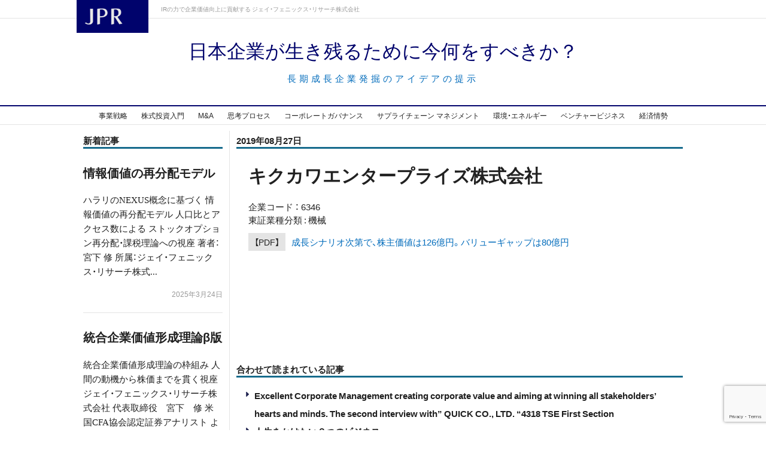

--- FILE ---
content_type: text/html; charset=UTF-8
request_url: https://www.j-phoenix.com/excess/6346_kikukawa-enterpris/
body_size: 10478
content:
<!DOCTYPE html>
<html lang="ja">
<head>
  
  <meta charset="UTF-8">
  <meta name="description" content="ジェイ・フェニックス・リサーチでは、IR活動を通じてステークホルダーの心をつかむ企業価値の創造サポートを行っています。ROIC,WACC EVAなどもアドバイスします。">
  <meta name="format-detection" content="telephone=no">
  <meta name="viewport" content="width=device-width, initial-scale=1.0">
  <script>(function(w,d,s,l,i){w[l]=w[l]||[];w[l].push({'gtm.start':
      new Date().getTime(),event:'gtm.js'});var f=d.getElementsByTagName(s)[0],
      j=d.createElement(s),dl=l!='dataLayer'?'&l='+l:'';j.async=true;j.src=
      'https://www.googletagmanager.com/gtm.js?id='+i+dl;f.parentNode.insertBefore(j,f);
    })(window,document,'script','dataLayer','GTM-K3ZSKBJ');</script>
  
		<!-- All in One SEO 4.2.5.1 - aioseo.com -->
		<title>6346_KIKUKAWA ENTERPRIS | ジェイ・フェニックス・リサーチ株式会社 (JPR)</title>
		<meta name="robots" content="max-image-preview:large" />
		<link rel="canonical" href="https://www.j-phoenix.com/excess/6346_kikukawa-enterpris/" />
		<meta name="generator" content="All in One SEO (AIOSEO) 4.2.5.1 " />
		<meta property="og:locale" content="ja_JP" />
		<meta property="og:site_name" content="ジェイ・フェニックス・リサーチ株式会社 (JPR) | ジェイ・フェニックス・リサーチでは、IR活動を通じてステークホルダーの心をつかむ企業価値の創造サポートを行っています。ROIC,WACC EVAなどもアドバイスします。" />
		<meta property="og:type" content="article" />
		<meta property="og:title" content="6346_KIKUKAWA ENTERPRIS | ジェイ・フェニックス・リサーチ株式会社 (JPR)" />
		<meta property="og:url" content="https://www.j-phoenix.com/excess/6346_kikukawa-enterpris/" />
		<meta property="article:published_time" content="2018-08-24T07:22:11+00:00" />
		<meta property="article:modified_time" content="2019-08-27T06:04:53+00:00" />
		<meta name="twitter:card" content="summary" />
		<meta name="twitter:title" content="6346_KIKUKAWA ENTERPRIS | ジェイ・フェニックス・リサーチ株式会社 (JPR)" />
		<script type="application/ld+json" class="aioseo-schema">
			{"@context":"https:\/\/schema.org","@graph":[{"@type":"BreadcrumbList","@id":"https:\/\/www.j-phoenix.com\/excess\/6346_kikukawa-enterpris\/#breadcrumblist","itemListElement":[{"@type":"ListItem","@id":"https:\/\/www.j-phoenix.com\/#listItem","position":1,"item":{"@type":"WebPage","@id":"https:\/\/www.j-phoenix.com\/","name":"\u30db\u30fc\u30e0","description":"\u30b8\u30a7\u30a4\u30fb\u30d5\u30a7\u30cb\u30c3\u30af\u30b9\u30fb\u30ea\u30b5\u30fc\u30c1\u3067\u306f\u3001IR\u6d3b\u52d5\u3092\u901a\u3058\u3066\u30b9\u30c6\u30fc\u30af\u30db\u30eb\u30c0\u30fc\u306e\u5fc3\u3092\u3064\u304b\u3080\u4f01\u696d\u4fa1\u5024\u306e\u5275\u9020\u30b5\u30dd\u30fc\u30c8\u3092\u884c\u3063\u3066\u3044\u307e\u3059\u3002ROIC,WACC EVA\u306a\u3069\u3082\u30a2\u30c9\u30d0\u30a4\u30b9\u3057\u307e\u3059\u3002","url":"https:\/\/www.j-phoenix.com\/"},"nextItem":"https:\/\/www.j-phoenix.com\/excess\/6346_kikukawa-enterpris\/#listItem"},{"@type":"ListItem","@id":"https:\/\/www.j-phoenix.com\/excess\/6346_kikukawa-enterpris\/#listItem","position":2,"item":{"@type":"WebPage","@id":"https:\/\/www.j-phoenix.com\/excess\/6346_kikukawa-enterpris\/","name":"6346_KIKUKAWA ENTERPRIS","url":"https:\/\/www.j-phoenix.com\/excess\/6346_kikukawa-enterpris\/"},"previousItem":"https:\/\/www.j-phoenix.com\/#listItem"}]},{"@type":"Organization","@id":"https:\/\/www.j-phoenix.com\/#organization","name":"\u30b8\u30a7\u30a4\u30fb\u30d5\u30a7\u30cb\u30c3\u30af\u30b9\u30fb\u30ea\u30b5\u30fc\u30c1\u682a\u5f0f\u4f1a\u793e (JPR)","url":"https:\/\/www.j-phoenix.com\/"},{"@type":"WebSite","@id":"https:\/\/www.j-phoenix.com\/#website","url":"https:\/\/www.j-phoenix.com\/","name":"\u30b8\u30a7\u30a4\u30fb\u30d5\u30a7\u30cb\u30c3\u30af\u30b9\u30fb\u30ea\u30b5\u30fc\u30c1\u682a\u5f0f\u4f1a\u793e (JPR)","description":"\u30b8\u30a7\u30a4\u30fb\u30d5\u30a7\u30cb\u30c3\u30af\u30b9\u30fb\u30ea\u30b5\u30fc\u30c1\u3067\u306f\u3001IR\u6d3b\u52d5\u3092\u901a\u3058\u3066\u30b9\u30c6\u30fc\u30af\u30db\u30eb\u30c0\u30fc\u306e\u5fc3\u3092\u3064\u304b\u3080\u4f01\u696d\u4fa1\u5024\u306e\u5275\u9020\u30b5\u30dd\u30fc\u30c8\u3092\u884c\u3063\u3066\u3044\u307e\u3059\u3002ROIC,WACC EVA\u306a\u3069\u3082\u30a2\u30c9\u30d0\u30a4\u30b9\u3057\u307e\u3059\u3002","inLanguage":"ja","publisher":{"@id":"https:\/\/www.j-phoenix.com\/#organization"}},{"@type":"WebPage","@id":"https:\/\/www.j-phoenix.com\/excess\/6346_kikukawa-enterpris\/#webpage","url":"https:\/\/www.j-phoenix.com\/excess\/6346_kikukawa-enterpris\/","name":"6346_KIKUKAWA ENTERPRIS | \u30b8\u30a7\u30a4\u30fb\u30d5\u30a7\u30cb\u30c3\u30af\u30b9\u30fb\u30ea\u30b5\u30fc\u30c1\u682a\u5f0f\u4f1a\u793e (JPR)","inLanguage":"ja","isPartOf":{"@id":"https:\/\/www.j-phoenix.com\/#website"},"breadcrumb":{"@id":"https:\/\/www.j-phoenix.com\/excess\/6346_kikukawa-enterpris\/#breadcrumblist"},"author":"https:\/\/www.j-phoenix.com\/author\/third-scope\/#author","creator":"https:\/\/www.j-phoenix.com\/author\/third-scope\/#author","datePublished":"2018-08-24T07:22:11+09:00","dateModified":"2019-08-27T06:04:53+09:00"}]}
		</script>
		<!-- All in One SEO -->

<link rel='dns-prefetch' href='//j-phoenix.com' />
<link rel='dns-prefetch' href='//html5shiv.googlecode.com' />
<link rel='dns-prefetch' href='//webfont.fontplus.jp' />
<link rel='dns-prefetch' href='//ajax.googleapis.com' />
<link rel='dns-prefetch' href='//cdn.jsdelivr.net' />
<script type="text/javascript">
/* <![CDATA[ */
window._wpemojiSettings = {"baseUrl":"https:\/\/s.w.org\/images\/core\/emoji\/14.0.0\/72x72\/","ext":".png","svgUrl":"https:\/\/s.w.org\/images\/core\/emoji\/14.0.0\/svg\/","svgExt":".svg","source":{"concatemoji":"https:\/\/j-phoenix.com\/wp-includes\/js\/wp-emoji-release.min.js?ver=6.4.7"}};
/*! This file is auto-generated */
!function(i,n){var o,s,e;function c(e){try{var t={supportTests:e,timestamp:(new Date).valueOf()};sessionStorage.setItem(o,JSON.stringify(t))}catch(e){}}function p(e,t,n){e.clearRect(0,0,e.canvas.width,e.canvas.height),e.fillText(t,0,0);var t=new Uint32Array(e.getImageData(0,0,e.canvas.width,e.canvas.height).data),r=(e.clearRect(0,0,e.canvas.width,e.canvas.height),e.fillText(n,0,0),new Uint32Array(e.getImageData(0,0,e.canvas.width,e.canvas.height).data));return t.every(function(e,t){return e===r[t]})}function u(e,t,n){switch(t){case"flag":return n(e,"\ud83c\udff3\ufe0f\u200d\u26a7\ufe0f","\ud83c\udff3\ufe0f\u200b\u26a7\ufe0f")?!1:!n(e,"\ud83c\uddfa\ud83c\uddf3","\ud83c\uddfa\u200b\ud83c\uddf3")&&!n(e,"\ud83c\udff4\udb40\udc67\udb40\udc62\udb40\udc65\udb40\udc6e\udb40\udc67\udb40\udc7f","\ud83c\udff4\u200b\udb40\udc67\u200b\udb40\udc62\u200b\udb40\udc65\u200b\udb40\udc6e\u200b\udb40\udc67\u200b\udb40\udc7f");case"emoji":return!n(e,"\ud83e\udef1\ud83c\udffb\u200d\ud83e\udef2\ud83c\udfff","\ud83e\udef1\ud83c\udffb\u200b\ud83e\udef2\ud83c\udfff")}return!1}function f(e,t,n){var r="undefined"!=typeof WorkerGlobalScope&&self instanceof WorkerGlobalScope?new OffscreenCanvas(300,150):i.createElement("canvas"),a=r.getContext("2d",{willReadFrequently:!0}),o=(a.textBaseline="top",a.font="600 32px Arial",{});return e.forEach(function(e){o[e]=t(a,e,n)}),o}function t(e){var t=i.createElement("script");t.src=e,t.defer=!0,i.head.appendChild(t)}"undefined"!=typeof Promise&&(o="wpEmojiSettingsSupports",s=["flag","emoji"],n.supports={everything:!0,everythingExceptFlag:!0},e=new Promise(function(e){i.addEventListener("DOMContentLoaded",e,{once:!0})}),new Promise(function(t){var n=function(){try{var e=JSON.parse(sessionStorage.getItem(o));if("object"==typeof e&&"number"==typeof e.timestamp&&(new Date).valueOf()<e.timestamp+604800&&"object"==typeof e.supportTests)return e.supportTests}catch(e){}return null}();if(!n){if("undefined"!=typeof Worker&&"undefined"!=typeof OffscreenCanvas&&"undefined"!=typeof URL&&URL.createObjectURL&&"undefined"!=typeof Blob)try{var e="postMessage("+f.toString()+"("+[JSON.stringify(s),u.toString(),p.toString()].join(",")+"));",r=new Blob([e],{type:"text/javascript"}),a=new Worker(URL.createObjectURL(r),{name:"wpTestEmojiSupports"});return void(a.onmessage=function(e){c(n=e.data),a.terminate(),t(n)})}catch(e){}c(n=f(s,u,p))}t(n)}).then(function(e){for(var t in e)n.supports[t]=e[t],n.supports.everything=n.supports.everything&&n.supports[t],"flag"!==t&&(n.supports.everythingExceptFlag=n.supports.everythingExceptFlag&&n.supports[t]);n.supports.everythingExceptFlag=n.supports.everythingExceptFlag&&!n.supports.flag,n.DOMReady=!1,n.readyCallback=function(){n.DOMReady=!0}}).then(function(){return e}).then(function(){var e;n.supports.everything||(n.readyCallback(),(e=n.source||{}).concatemoji?t(e.concatemoji):e.wpemoji&&e.twemoji&&(t(e.twemoji),t(e.wpemoji)))}))}((window,document),window._wpemojiSettings);
/* ]]> */
</script>
<style id='wp-emoji-styles-inline-css' type='text/css'>

	img.wp-smiley, img.emoji {
		display: inline !important;
		border: none !important;
		box-shadow: none !important;
		height: 1em !important;
		width: 1em !important;
		margin: 0 0.07em !important;
		vertical-align: -0.1em !important;
		background: none !important;
		padding: 0 !important;
	}
</style>
<link rel='stylesheet' id='wp-block-library-css' href='https://j-phoenix.com/wp-includes/css/dist/block-library/style.min.css?ver=6.4.7' type='text/css' media='all' />
<style id='classic-theme-styles-inline-css' type='text/css'>
/*! This file is auto-generated */
.wp-block-button__link{color:#fff;background-color:#32373c;border-radius:9999px;box-shadow:none;text-decoration:none;padding:calc(.667em + 2px) calc(1.333em + 2px);font-size:1.125em}.wp-block-file__button{background:#32373c;color:#fff;text-decoration:none}
</style>
<style id='global-styles-inline-css' type='text/css'>
body{--wp--preset--color--black: #000000;--wp--preset--color--cyan-bluish-gray: #abb8c3;--wp--preset--color--white: #ffffff;--wp--preset--color--pale-pink: #f78da7;--wp--preset--color--vivid-red: #cf2e2e;--wp--preset--color--luminous-vivid-orange: #ff6900;--wp--preset--color--luminous-vivid-amber: #fcb900;--wp--preset--color--light-green-cyan: #7bdcb5;--wp--preset--color--vivid-green-cyan: #00d084;--wp--preset--color--pale-cyan-blue: #8ed1fc;--wp--preset--color--vivid-cyan-blue: #0693e3;--wp--preset--color--vivid-purple: #9b51e0;--wp--preset--gradient--vivid-cyan-blue-to-vivid-purple: linear-gradient(135deg,rgba(6,147,227,1) 0%,rgb(155,81,224) 100%);--wp--preset--gradient--light-green-cyan-to-vivid-green-cyan: linear-gradient(135deg,rgb(122,220,180) 0%,rgb(0,208,130) 100%);--wp--preset--gradient--luminous-vivid-amber-to-luminous-vivid-orange: linear-gradient(135deg,rgba(252,185,0,1) 0%,rgba(255,105,0,1) 100%);--wp--preset--gradient--luminous-vivid-orange-to-vivid-red: linear-gradient(135deg,rgba(255,105,0,1) 0%,rgb(207,46,46) 100%);--wp--preset--gradient--very-light-gray-to-cyan-bluish-gray: linear-gradient(135deg,rgb(238,238,238) 0%,rgb(169,184,195) 100%);--wp--preset--gradient--cool-to-warm-spectrum: linear-gradient(135deg,rgb(74,234,220) 0%,rgb(151,120,209) 20%,rgb(207,42,186) 40%,rgb(238,44,130) 60%,rgb(251,105,98) 80%,rgb(254,248,76) 100%);--wp--preset--gradient--blush-light-purple: linear-gradient(135deg,rgb(255,206,236) 0%,rgb(152,150,240) 100%);--wp--preset--gradient--blush-bordeaux: linear-gradient(135deg,rgb(254,205,165) 0%,rgb(254,45,45) 50%,rgb(107,0,62) 100%);--wp--preset--gradient--luminous-dusk: linear-gradient(135deg,rgb(255,203,112) 0%,rgb(199,81,192) 50%,rgb(65,88,208) 100%);--wp--preset--gradient--pale-ocean: linear-gradient(135deg,rgb(255,245,203) 0%,rgb(182,227,212) 50%,rgb(51,167,181) 100%);--wp--preset--gradient--electric-grass: linear-gradient(135deg,rgb(202,248,128) 0%,rgb(113,206,126) 100%);--wp--preset--gradient--midnight: linear-gradient(135deg,rgb(2,3,129) 0%,rgb(40,116,252) 100%);--wp--preset--font-size--small: 13px;--wp--preset--font-size--medium: 20px;--wp--preset--font-size--large: 36px;--wp--preset--font-size--x-large: 42px;--wp--preset--spacing--20: 0.44rem;--wp--preset--spacing--30: 0.67rem;--wp--preset--spacing--40: 1rem;--wp--preset--spacing--50: 1.5rem;--wp--preset--spacing--60: 2.25rem;--wp--preset--spacing--70: 3.38rem;--wp--preset--spacing--80: 5.06rem;--wp--preset--shadow--natural: 6px 6px 9px rgba(0, 0, 0, 0.2);--wp--preset--shadow--deep: 12px 12px 50px rgba(0, 0, 0, 0.4);--wp--preset--shadow--sharp: 6px 6px 0px rgba(0, 0, 0, 0.2);--wp--preset--shadow--outlined: 6px 6px 0px -3px rgba(255, 255, 255, 1), 6px 6px rgba(0, 0, 0, 1);--wp--preset--shadow--crisp: 6px 6px 0px rgba(0, 0, 0, 1);}:where(.is-layout-flex){gap: 0.5em;}:where(.is-layout-grid){gap: 0.5em;}body .is-layout-flow > .alignleft{float: left;margin-inline-start: 0;margin-inline-end: 2em;}body .is-layout-flow > .alignright{float: right;margin-inline-start: 2em;margin-inline-end: 0;}body .is-layout-flow > .aligncenter{margin-left: auto !important;margin-right: auto !important;}body .is-layout-constrained > .alignleft{float: left;margin-inline-start: 0;margin-inline-end: 2em;}body .is-layout-constrained > .alignright{float: right;margin-inline-start: 2em;margin-inline-end: 0;}body .is-layout-constrained > .aligncenter{margin-left: auto !important;margin-right: auto !important;}body .is-layout-constrained > :where(:not(.alignleft):not(.alignright):not(.alignfull)){max-width: var(--wp--style--global--content-size);margin-left: auto !important;margin-right: auto !important;}body .is-layout-constrained > .alignwide{max-width: var(--wp--style--global--wide-size);}body .is-layout-flex{display: flex;}body .is-layout-flex{flex-wrap: wrap;align-items: center;}body .is-layout-flex > *{margin: 0;}body .is-layout-grid{display: grid;}body .is-layout-grid > *{margin: 0;}:where(.wp-block-columns.is-layout-flex){gap: 2em;}:where(.wp-block-columns.is-layout-grid){gap: 2em;}:where(.wp-block-post-template.is-layout-flex){gap: 1.25em;}:where(.wp-block-post-template.is-layout-grid){gap: 1.25em;}.has-black-color{color: var(--wp--preset--color--black) !important;}.has-cyan-bluish-gray-color{color: var(--wp--preset--color--cyan-bluish-gray) !important;}.has-white-color{color: var(--wp--preset--color--white) !important;}.has-pale-pink-color{color: var(--wp--preset--color--pale-pink) !important;}.has-vivid-red-color{color: var(--wp--preset--color--vivid-red) !important;}.has-luminous-vivid-orange-color{color: var(--wp--preset--color--luminous-vivid-orange) !important;}.has-luminous-vivid-amber-color{color: var(--wp--preset--color--luminous-vivid-amber) !important;}.has-light-green-cyan-color{color: var(--wp--preset--color--light-green-cyan) !important;}.has-vivid-green-cyan-color{color: var(--wp--preset--color--vivid-green-cyan) !important;}.has-pale-cyan-blue-color{color: var(--wp--preset--color--pale-cyan-blue) !important;}.has-vivid-cyan-blue-color{color: var(--wp--preset--color--vivid-cyan-blue) !important;}.has-vivid-purple-color{color: var(--wp--preset--color--vivid-purple) !important;}.has-black-background-color{background-color: var(--wp--preset--color--black) !important;}.has-cyan-bluish-gray-background-color{background-color: var(--wp--preset--color--cyan-bluish-gray) !important;}.has-white-background-color{background-color: var(--wp--preset--color--white) !important;}.has-pale-pink-background-color{background-color: var(--wp--preset--color--pale-pink) !important;}.has-vivid-red-background-color{background-color: var(--wp--preset--color--vivid-red) !important;}.has-luminous-vivid-orange-background-color{background-color: var(--wp--preset--color--luminous-vivid-orange) !important;}.has-luminous-vivid-amber-background-color{background-color: var(--wp--preset--color--luminous-vivid-amber) !important;}.has-light-green-cyan-background-color{background-color: var(--wp--preset--color--light-green-cyan) !important;}.has-vivid-green-cyan-background-color{background-color: var(--wp--preset--color--vivid-green-cyan) !important;}.has-pale-cyan-blue-background-color{background-color: var(--wp--preset--color--pale-cyan-blue) !important;}.has-vivid-cyan-blue-background-color{background-color: var(--wp--preset--color--vivid-cyan-blue) !important;}.has-vivid-purple-background-color{background-color: var(--wp--preset--color--vivid-purple) !important;}.has-black-border-color{border-color: var(--wp--preset--color--black) !important;}.has-cyan-bluish-gray-border-color{border-color: var(--wp--preset--color--cyan-bluish-gray) !important;}.has-white-border-color{border-color: var(--wp--preset--color--white) !important;}.has-pale-pink-border-color{border-color: var(--wp--preset--color--pale-pink) !important;}.has-vivid-red-border-color{border-color: var(--wp--preset--color--vivid-red) !important;}.has-luminous-vivid-orange-border-color{border-color: var(--wp--preset--color--luminous-vivid-orange) !important;}.has-luminous-vivid-amber-border-color{border-color: var(--wp--preset--color--luminous-vivid-amber) !important;}.has-light-green-cyan-border-color{border-color: var(--wp--preset--color--light-green-cyan) !important;}.has-vivid-green-cyan-border-color{border-color: var(--wp--preset--color--vivid-green-cyan) !important;}.has-pale-cyan-blue-border-color{border-color: var(--wp--preset--color--pale-cyan-blue) !important;}.has-vivid-cyan-blue-border-color{border-color: var(--wp--preset--color--vivid-cyan-blue) !important;}.has-vivid-purple-border-color{border-color: var(--wp--preset--color--vivid-purple) !important;}.has-vivid-cyan-blue-to-vivid-purple-gradient-background{background: var(--wp--preset--gradient--vivid-cyan-blue-to-vivid-purple) !important;}.has-light-green-cyan-to-vivid-green-cyan-gradient-background{background: var(--wp--preset--gradient--light-green-cyan-to-vivid-green-cyan) !important;}.has-luminous-vivid-amber-to-luminous-vivid-orange-gradient-background{background: var(--wp--preset--gradient--luminous-vivid-amber-to-luminous-vivid-orange) !important;}.has-luminous-vivid-orange-to-vivid-red-gradient-background{background: var(--wp--preset--gradient--luminous-vivid-orange-to-vivid-red) !important;}.has-very-light-gray-to-cyan-bluish-gray-gradient-background{background: var(--wp--preset--gradient--very-light-gray-to-cyan-bluish-gray) !important;}.has-cool-to-warm-spectrum-gradient-background{background: var(--wp--preset--gradient--cool-to-warm-spectrum) !important;}.has-blush-light-purple-gradient-background{background: var(--wp--preset--gradient--blush-light-purple) !important;}.has-blush-bordeaux-gradient-background{background: var(--wp--preset--gradient--blush-bordeaux) !important;}.has-luminous-dusk-gradient-background{background: var(--wp--preset--gradient--luminous-dusk) !important;}.has-pale-ocean-gradient-background{background: var(--wp--preset--gradient--pale-ocean) !important;}.has-electric-grass-gradient-background{background: var(--wp--preset--gradient--electric-grass) !important;}.has-midnight-gradient-background{background: var(--wp--preset--gradient--midnight) !important;}.has-small-font-size{font-size: var(--wp--preset--font-size--small) !important;}.has-medium-font-size{font-size: var(--wp--preset--font-size--medium) !important;}.has-large-font-size{font-size: var(--wp--preset--font-size--large) !important;}.has-x-large-font-size{font-size: var(--wp--preset--font-size--x-large) !important;}
.wp-block-navigation a:where(:not(.wp-element-button)){color: inherit;}
:where(.wp-block-post-template.is-layout-flex){gap: 1.25em;}:where(.wp-block-post-template.is-layout-grid){gap: 1.25em;}
:where(.wp-block-columns.is-layout-flex){gap: 2em;}:where(.wp-block-columns.is-layout-grid){gap: 2em;}
.wp-block-pullquote{font-size: 1.5em;line-height: 1.6;}
</style>
<link rel='stylesheet' id='contact-form-7-css' href='https://j-phoenix.com/wp-content/plugins/contact-form-7/includes/css/styles.css?ver=5.9.8' type='text/css' media='all' />
<link rel='stylesheet' id='materialize-style-css' href='https://j-phoenix.com/wp-content/themes/jpr_wordpress/css/materialize.css?ver=20160608' type='text/css' media='all' />
<link rel='stylesheet' id='YakuHanJP-style-css' href='https://cdn.jsdelivr.net/yakuhanjp/2.0.0/css/yakuhanjp.min.css?ver=20161208' type='text/css' media='all' />
<link rel='stylesheet' id='YakuHanJPs-style-css' href='https://cdn.jsdelivr.net/yakuhanjp/2.0.0/css/yakuhanjp_s.min.css?ver=20161208' type='text/css' media='all' />
<link rel='stylesheet' id='YakuHanMP-style-css' href='https://cdn.jsdelivr.net/yakuhanjp/2.0.0/css/yakuhanmp.min.css?ver=20161208' type='text/css' media='all' />
<link rel='stylesheet' id='YakuHanMPs-style-css' href='https://cdn.jsdelivr.net/yakuhanjp/2.0.0/css/yakuhanmp_s.min.css?ver=20161208' type='text/css' media='all' />
<link rel='stylesheet' id='g-nav-style-css' href='https://j-phoenix.com/wp-content/themes/jpr_wordpress/css/component/g-nav.css?ver=20160608' type='text/css' media='all' />
<link rel='stylesheet' id='news-style-css' href='https://j-phoenix.com/wp-content/themes/jpr_wordpress/css/news.css?ver=20160608' type='text/css' media='all' />
<link rel='stylesheet' id='common-style-css' href='https://j-phoenix.com/wp-content/themes/jpr_wordpress/css/common.css?ver=20160608' type='text/css' media='all' />
<link rel='stylesheet' id='style-css' href='https://j-phoenix.com/wp-content/themes/jpr_wordpress/style.css?ver=20160608' type='text/css' media='all' />
<link rel='stylesheet' id='header-style-css' href='https://j-phoenix.com/wp-content/themes/jpr_wordpress/css/component/header.css?ver=20160608' type='text/css' media='all' />
<link rel='stylesheet' id='footer-style-css' href='https://j-phoenix.com/wp-content/themes/jpr_wordpress/css/component/footer.css?ver=20160608' type='text/css' media='all' />
<link rel='stylesheet' id='sidebar-style-css' href='https://j-phoenix.com/wp-content/themes/jpr_wordpress/css/component/sidebar.css?ver=20160608' type='text/css' media='all' />
<link rel='stylesheet' id='blog-header-style-css' href='https://j-phoenix.com/wp-content/themes/jpr_wordpress/css/component/blog-header.css?ver=20160608' type='text/css' media='all' />
<link rel='stylesheet' id='blog-left-sidebar-style-css' href='https://j-phoenix.com/wp-content/themes/jpr_wordpress/css/component/blog-left-sidebar.css?ver=20160608' type='text/css' media='all' />
<link rel='stylesheet' id='blog-style-css' href='https://j-phoenix.com/wp-content/themes/jpr_wordpress/css/blog/blog.css?ver=20160608' type='text/css' media='all' />
<link rel='stylesheet' id='blog-single-style-css' href='https://j-phoenix.com/wp-content/themes/jpr_wordpress/css/blog/single.css?ver=20160608' type='text/css' media='all' />
<!--[if lt IE 9]>
<script type="text/javascript" src="http://html5shiv.googlecode.com/svn/trunk/html5.js?ver=20160608" id="html5shiv-js"></script>
<![endif]-->
<script type="text/javascript" src="//webfont.fontplus.jp/accessor/script/fontplus.js?c267YPRNzfA=&amp;box=wc44h68sNBg%3D&amp;aa=1&amp;ver=20160608" id="font-plus-script-js"></script>
<script type="text/javascript" src="https://ajax.googleapis.com/ajax/libs/jquery/1.7.1/jquery.min.js?ver=1.7.1" id="jquery-js"></script>
<link rel="https://api.w.org/" href="https://www.j-phoenix.com/wp-json/" /><link rel="EditURI" type="application/rsd+xml" title="RSD" href="https://j-phoenix.com/xmlrpc.php?rsd" />
<meta name="generator" content="WordPress 6.4.7" />
<link rel='shortlink' href='https://www.j-phoenix.com/?p=11823' />
<link rel="alternate" type="application/json+oembed" href="https://www.j-phoenix.com/wp-json/oembed/1.0/embed?url=https%3A%2F%2Fwww.j-phoenix.com%2Fexcess%2F6346_kikukawa-enterpris%2F" />
<link rel="alternate" type="text/xml+oembed" href="https://www.j-phoenix.com/wp-json/oembed/1.0/embed?url=https%3A%2F%2Fwww.j-phoenix.com%2Fexcess%2F6346_kikukawa-enterpris%2F&#038;format=xml" />
</head><body>
<header id="header" class="blog-header">
  <div id="header-top">
    <div class="content">
      <div class="row">
        <div class="col l12 m12 s12"><p>IRの力で企業価値向上に貢献する ジェイ・フェニックス・リサーチ株式会社</p></div>
      </div>
      <a id="header-logo" href="https://www.j-phoenix.com/">
        <h2>
          <img src="https://j-phoenix.com/wp-content/themes/jpr_wordpress/image/logo.png" alt="JPR">
        </h2>
      </a>
    </div>
  </div>
  <div class="content">
    <h1 id="header-title">
      <a href="https://www.j-phoenix.com/blog/" class="clearfix">
        <em>日本企業が生き残るために今何をすべきか？</em><br>
        <span>長期成長企業発掘のアイデアの提示</span>
      </a>
    </h1>
  </div>
  <nav id="category-list">
    <div class="content">
      <ul class="clearfix"><li id="menu-item-101" class="menu-item menu-item-type-taxonomy menu-item-object-category menu-item-101"><a href="https://www.j-phoenix.com/gcc/strategy/">事業戦略</a></li>
<li id="menu-item-142" class="menu-item menu-item-type-taxonomy menu-item-object-category menu-item-142"><a href="https://www.j-phoenix.com/gcc/investment/">株式投資入門</a></li>
<li id="menu-item-143" class="menu-item menu-item-type-taxonomy menu-item-object-category menu-item-143"><a href="https://www.j-phoenix.com/gcc/ma/">M&#038;A</a></li>
<li id="menu-item-141" class="menu-item menu-item-type-taxonomy menu-item-object-category menu-item-141"><a href="https://www.j-phoenix.com/gcc/process/">思考プロセス</a></li>
<li id="menu-item-103" class="menu-item menu-item-type-taxonomy menu-item-object-category menu-item-103"><a href="https://www.j-phoenix.com/gcc/corporate/">コーポレートガバナンス</a></li>
<li id="menu-item-144" class="menu-item menu-item-type-taxonomy menu-item-object-category menu-item-144"><a href="https://www.j-phoenix.com/gcc/supply/">サプライチェーン マネジメント</a></li>
<li id="menu-item-104" class="menu-item menu-item-type-taxonomy menu-item-object-category menu-item-104"><a href="https://www.j-phoenix.com/gcc/environment/">環境・エネルギー</a></li>
<li id="menu-item-145" class="menu-item menu-item-type-taxonomy menu-item-object-category menu-item-145"><a href="https://www.j-phoenix.com/gcc/venture/">ベンチャービジネス</a></li>
<li id="menu-item-146" class="menu-item menu-item-type-taxonomy menu-item-object-category menu-item-146"><a href="https://www.j-phoenix.com/gcc/economy/">経済情勢</a></li>
</ul>    </div>
  </nav>
</header>
<div id="container" class="single-container">
  <div class="content">
    <div class="row l-mb-50">
      <div class="col l9 push-l3 m9 push-m3 s12">
        <div class="single-article article-large">
          <div class="arti-list">
            <time datetime="2019/08/27" class="arti-list-title l-math">2019年08月27日</time>
            <div class="arti-box">
                                          <h1 class="arti-box-title">キクカワエンタープライズ株式会社</h1>
                <div class="arti-box-content">
                  <ul>
                    <li>企業コード ： 6346<li>                    <li class="list-bread"><!-- 日経業種分類 : -->
                                          </li>
                    <li>東証業種分類 :
                      機械                    </li>

                  </ul>
                  <a href='https://j-phoenix.com/wp-content/uploads/2018/08/6346_KIKUKAWA-ENTERPRIS_Times_278_1.66_excessProfit_Analysis_190827VS_stopFSPrice_190826.pdf'  target='_blank'>成長シナリオ次第で、株主価値は126億円。バリューギャップは80億円</a><br><br><br>
<br>
<a href=""></a>
                </div>
                <div class="article-page">
                                    <p class="article-page-num">
                    <span class="article-page-num-naw">
                                        </span>
                                          <span class="article-page-num-all">
                                        </span>
                  </p>
                </div>
                                    </div>

          <div class="arti-list article-read">
            <h2 class="arti-list-title">合わせて読まれている記事</h2>
            <ul>
                    <li><a href="https://www.j-phoenix.com/creating_value_quick_4318_20190708_en/">Excellent Corporate Management creating corporate value and aiming at winning all stakeholders’ hearts and minds. The second interview with&#8221; QUICK CO., LTD. &#8220;4318 TSE First Section</a></li>
      <li><a href="https://www.j-phoenix.com/%e4%ba%ba%e7%94%9f%e3%82%92%e3%81%8b%e3%81%91%e3%81%9f%e3%81%84%ef%bc%92%e3%81%a4%e3%81%ae%e3%83%93%e3%82%b8%e3%83%8d%e3%82%b9/">人生をかけたい２つのビジネス</a></li>
      <li><a href="https://www.j-phoenix.com/wantedly_recreut/">Wantedlyで中途採用開始　EVAエキスパートで次世代の証券分析でリーダーになりませんか？</a></li>
      <li><a href="https://www.j-phoenix.com/gccanalystreport_abalance/">GCC経営分析レポート「Abalance株式会社」</a></li>
      <li><a href="https://www.j-phoenix.com/creating_value_quick_4350_20190802/">心をつかむ企業価値の創造経営   第三回「株式会社メディカルシステムネットワーク(東証一部_4350)」</a></li>
      <li><a href="https://www.j-phoenix.com/times_278_3-96_eva_analysis_nichirin_5184_180123/">株式会社ニチリン 5184の株価が倍になる条件</a></li>
      <li><a href="https://www.j-phoenix.com/a_challemge_for_aibased_engagement_funds/">AIを活用したエンゲージメントファンドへの挑戦</a></li>
      <li><a href="https://www.j-phoenix.com/roic-wacc1_report_sample/">ROIC/WACCレポートのサンプル掲載</a></li>
              </ul>
          </div>

        </div>
      </div>
    </div>
    <div class="col l3 pull-l9 m3 pull-m9 s12" id="left-slidebar">
      <aside>
  <div class="arti-list"><h2 class="arti-list-title">新着記事</h2>
              <a href="https://www.j-phoenix.com/information_value_redistribution_ja/" class="arti-link arti-box">
        <h3 class="arti-box-title">情報価値の再分配モデル</h3>
        <p>ハラリのNEXUS概念に基づく
情報価値の再分配モデル
人口比とアクセス数による
ストックオプション再分配・課税理論への視座


著者：宮下 修
所属：ジェイ・フェニックス・リサーチ株式...</p>
        <time datetime="2025/03/24">2025年3月24日</time>
      </a>
          <a href="https://www.j-phoenix.com/integrated_theory_of_corporate_value_formation_jpn/" class="arti-link arti-box">
        <h3 class="arti-box-title">統合企業価値形成理論β版</h3>
        <p>
統合企業価値形成理論の枠組み
人間の動機から株価までを貫く視座
ジェイ・フェニックス・リサーチ株式会社
代表取締役　宮下　修
米国CFA協会認定証券アナリスト
より見やすいWEBはこちら...</p>
        <time datetime="2025/03/04">2025年3月4日</time>
      </a>
          </div>
  <div class="writer">
    <div class="writer-in">
      <h2>
        <span>Writer</span>
        <img src="https://j-phoenix.com/wp-content/themes/jpr_wordpress/image/writer.jpg">
      </h2>
      <dl>
        <dt>宮下 修</dt>
        <dd>ジェイフェニックスリサーチ<br>株式会社 代表取締役</dd>
      </dl>
      <p>CFA協会認定証券アナリスト<br>日本人初のEVAコンサルタント</p>
      <p>野村総合研究所での調査コンサルティング、野村証券、メリルリンチ日本証券での投資銀行業務の経験を生かして、業種を絞らず、また、ステージもアーリーからグロース、IPO前、IPO直後、上場企業と全てにわたり企業調査活動を行っており、多様な情報提供及びアドバイスしております。<br>最近は、思考プロセスの理論を学び、知的生産活動の効率化アップに努めています。大手ファンド、金融機関、会計事務所、弁護士事務所と連携して、チームとして最高水準のサービスの提供を目指します。</p>
    </div>
  </div>
</aside>
    </div>
  </div>
</div>

<footer>
  <div id="footer-top">
    <div class="content">
      <div class="row">
        <div id="footer-logo" class="col l4 m12 s12 clearfix">
          <a href="https://www.j-phoenix.com/">
            <img src="https://j-phoenix.com/wp-content/themes/jpr_wordpress/image/logo.png" alt="JPR">
          </a>
          <p class="l-serif">企業と投資家とのコミュニケーション向上を目指して</p></div>
        <div id="footer-top-menu">
          <div class="col l2 m3 s6">
            <nav class="footer-nav"><h2>- 企業調査事業</h2>
              <ul>
                <li><a href="https://www.j-phoenix.com/business/">事業案内</a></li>
            </ul>
            </nav>
            <nav class="footer-nav"><h2>- JPRについて</h2>
              <ul>
                <li><a href="https://www.j-phoenix.com/company/">会社概要</a></li>
                <li><a href="https://www.j-phoenix.com/staff/#staff-hello">代表挨拶</a></li>
                <li><a href="https://www.j-phoenix.com/staff/">社員紹介</a></li>
              </ul>
            </nav>
          </div>
          <div class="col l2 m3 s6">
            <nav class="footer-nav"><h2>- IRコンサルティング事業</h2>
              <ul class="clearfix">
                <li><a href="https://www.j-phoenix.com/business/">事業案内</a></li>
              </ul>
            </nav>
            <nav class="footer-nav"><a href="https://www.j-phoenix.com/blog/" target="_blank">宮下修ブログ<br>日本企業が生き残るために<br>今何をすべきか？</a>
              <ul>
                <li><a href="https://www.j-phoenix.com/contact/">お問い合わせ</a></li>
            </ul>
            </nav>
          </div>
          <div class="col l4 m6 s12 bl-white">
            <div class="footer-contact"><h2>お問い合わせ</h2>
              <dl class="footer-contact-phone">
                <dt>お電話でのお問い合わせ</dt>
                <dd class="l-math">03-5532-7647</dd>
              </dl>
              <p>受付時間：平日<span class="l-math">10:00〜19:00</span>・土日祝休み</p>
              <dl class="footer-contact-web">
                <dt>Webでのお問い合わせ</dt>
                <dd><a href="https://www.j-phoenix.com/contact/">お問い合わせフォーム</a></dd>
              </dl>
            </div>
            <div class="footer-map"><h2>オフィスのご案内</h2>
              <p>
                <span class="l-math">〒105-0003</span><br><span class="l-math">東京都港区西新橋一丁目2番9号</span><br>
                日比谷セントラルビル14階<br>
                <a href="https://maps.app.goo.gl/AaqHTx7pPQi2cgP36" target="_blank">Google Map</a>
              </p>
            </div>
          </div>
        </div>
      </div>
    </div>
  </div>
  <div id="footer-bottom">
    <div class="content">
      <div class="row">
        <div class="col l6">
          <nav class="footer-nav">
            <ul class="clearfix">
              <li><a href="https://www.j-phoenix.com/contact/">お問い合わせ</a></li>
            </ul>
          </nav>
        </div>
        <div class="col l6 right">
          <small>&copy;<span class="l-math">2004-2017</span>J-Phoenix Research.</small>
        </div>
      </div>
    </div>
  </div>
</footer>
<script>try {
    Typekit.load({async: true});
  } catch (e) {
  }</script>
<script>(function (i, s, o, g, r, a, m) {
    i['GoogleAnalyticsObject'] = r;
    i[r] = i[r] || function () {
        (i[r].q = i[r].q || []).push(arguments)
      }, i[r].l = 1 * new Date();
    a = s.createElement(o), m = s.getElementsByTagName(o)[0];
    a.async = 1;
    a.src = g;
    m.parentNode.insertBefore(a, m)
  })(window, document, 'script', 'https://www.google-analytics.com/analytics.js', 'ga');
  ga('create', 'UA-101597218-1', 'auto');
  ga('send', 'pageview');</script>
<script type="text/javascript" src="https://j-phoenix.com/wp-includes/js/dist/vendor/wp-polyfill-inert.min.js?ver=3.1.2" id="wp-polyfill-inert-js"></script>
<script type="text/javascript" src="https://j-phoenix.com/wp-includes/js/dist/vendor/regenerator-runtime.min.js?ver=0.14.0" id="regenerator-runtime-js"></script>
<script type="text/javascript" src="https://j-phoenix.com/wp-includes/js/dist/vendor/wp-polyfill.min.js?ver=3.15.0" id="wp-polyfill-js"></script>
<script type="text/javascript" src="https://j-phoenix.com/wp-includes/js/dist/hooks.min.js?ver=c6aec9a8d4e5a5d543a1" id="wp-hooks-js"></script>
<script type="text/javascript" src="https://j-phoenix.com/wp-includes/js/dist/i18n.min.js?ver=7701b0c3857f914212ef" id="wp-i18n-js"></script>
<script type="text/javascript" id="wp-i18n-js-after">
/* <![CDATA[ */
wp.i18n.setLocaleData( { 'text direction\u0004ltr': [ 'ltr' ] } );
/* ]]> */
</script>
<script type="text/javascript" src="https://j-phoenix.com/wp-content/plugins/contact-form-7/includes/swv/js/index.js?ver=5.9.8" id="swv-js"></script>
<script type="text/javascript" id="contact-form-7-js-extra">
/* <![CDATA[ */
var wpcf7 = {"api":{"root":"https:\/\/www.j-phoenix.com\/wp-json\/","namespace":"contact-form-7\/v1"}};
/* ]]> */
</script>
<script type="text/javascript" id="contact-form-7-js-translations">
/* <![CDATA[ */
( function( domain, translations ) {
	var localeData = translations.locale_data[ domain ] || translations.locale_data.messages;
	localeData[""].domain = domain;
	wp.i18n.setLocaleData( localeData, domain );
} )( "contact-form-7", {"translation-revision-date":"2024-07-17 08:16:16+0000","generator":"GlotPress\/4.0.1","domain":"messages","locale_data":{"messages":{"":{"domain":"messages","plural-forms":"nplurals=1; plural=0;","lang":"ja_JP"},"This contact form is placed in the wrong place.":["\u3053\u306e\u30b3\u30f3\u30bf\u30af\u30c8\u30d5\u30a9\u30fc\u30e0\u306f\u9593\u9055\u3063\u305f\u4f4d\u7f6e\u306b\u7f6e\u304b\u308c\u3066\u3044\u307e\u3059\u3002"],"Error:":["\u30a8\u30e9\u30fc:"]}},"comment":{"reference":"includes\/js\/index.js"}} );
/* ]]> */
</script>
<script type="text/javascript" src="https://j-phoenix.com/wp-content/plugins/contact-form-7/includes/js/index.js?ver=5.9.8" id="contact-form-7-js"></script>
<script type="text/javascript" src="https://j-phoenix.com/wp-content/themes/jpr_wordpress/js/materialize.min.js?ver=20160608" id="materialize-script-js"></script>
<script type="text/javascript" src="https://j-phoenix.com/wp-content/themes/jpr_wordpress/js/header-fixed.js?ver=20160608" id="head-script-js"></script>
<script type="text/javascript" src="https://j-phoenix.com/wp-content/themes/jpr_wordpress/js/script.js?ver=20160608" id="main-script-js"></script>
<script type="text/javascript" src="https://j-phoenix.com/wp-content/themes/jpr_wordpress/js/sidebar.js?ver=20160608" id="sidebar-script-js"></script>
<script type="text/javascript" src="https://www.google.com/recaptcha/api.js?render=6LckFXEqAAAAAIhwqP1kjKm9XSI_sMIlyfAuvdRG&amp;ver=3.0" id="google-recaptcha-js"></script>
<script type="text/javascript" id="wpcf7-recaptcha-js-extra">
/* <![CDATA[ */
var wpcf7_recaptcha = {"sitekey":"6LckFXEqAAAAAIhwqP1kjKm9XSI_sMIlyfAuvdRG","actions":{"homepage":"homepage","contactform":"contactform"}};
/* ]]> */
</script>
<script type="text/javascript" src="https://j-phoenix.com/wp-content/plugins/contact-form-7/modules/recaptcha/index.js?ver=5.9.8" id="wpcf7-recaptcha-js"></script>

<noscript><iframe src="https://www.googletagmanager.com/ns.html?id=GTM-K3ZSKBJ"
          height="0" width="0" style="display:none;visibility:hidden"></iframe></noscript>
</body>
</html>

--- FILE ---
content_type: text/html; charset=utf-8
request_url: https://www.google.com/recaptcha/api2/anchor?ar=1&k=6LckFXEqAAAAAIhwqP1kjKm9XSI_sMIlyfAuvdRG&co=aHR0cHM6Ly93d3cuai1waG9lbml4LmNvbTo0NDM.&hl=en&v=PoyoqOPhxBO7pBk68S4YbpHZ&size=invisible&anchor-ms=20000&execute-ms=30000&cb=u9df44t0995t
body_size: 48873
content:
<!DOCTYPE HTML><html dir="ltr" lang="en"><head><meta http-equiv="Content-Type" content="text/html; charset=UTF-8">
<meta http-equiv="X-UA-Compatible" content="IE=edge">
<title>reCAPTCHA</title>
<style type="text/css">
/* cyrillic-ext */
@font-face {
  font-family: 'Roboto';
  font-style: normal;
  font-weight: 400;
  font-stretch: 100%;
  src: url(//fonts.gstatic.com/s/roboto/v48/KFO7CnqEu92Fr1ME7kSn66aGLdTylUAMa3GUBHMdazTgWw.woff2) format('woff2');
  unicode-range: U+0460-052F, U+1C80-1C8A, U+20B4, U+2DE0-2DFF, U+A640-A69F, U+FE2E-FE2F;
}
/* cyrillic */
@font-face {
  font-family: 'Roboto';
  font-style: normal;
  font-weight: 400;
  font-stretch: 100%;
  src: url(//fonts.gstatic.com/s/roboto/v48/KFO7CnqEu92Fr1ME7kSn66aGLdTylUAMa3iUBHMdazTgWw.woff2) format('woff2');
  unicode-range: U+0301, U+0400-045F, U+0490-0491, U+04B0-04B1, U+2116;
}
/* greek-ext */
@font-face {
  font-family: 'Roboto';
  font-style: normal;
  font-weight: 400;
  font-stretch: 100%;
  src: url(//fonts.gstatic.com/s/roboto/v48/KFO7CnqEu92Fr1ME7kSn66aGLdTylUAMa3CUBHMdazTgWw.woff2) format('woff2');
  unicode-range: U+1F00-1FFF;
}
/* greek */
@font-face {
  font-family: 'Roboto';
  font-style: normal;
  font-weight: 400;
  font-stretch: 100%;
  src: url(//fonts.gstatic.com/s/roboto/v48/KFO7CnqEu92Fr1ME7kSn66aGLdTylUAMa3-UBHMdazTgWw.woff2) format('woff2');
  unicode-range: U+0370-0377, U+037A-037F, U+0384-038A, U+038C, U+038E-03A1, U+03A3-03FF;
}
/* math */
@font-face {
  font-family: 'Roboto';
  font-style: normal;
  font-weight: 400;
  font-stretch: 100%;
  src: url(//fonts.gstatic.com/s/roboto/v48/KFO7CnqEu92Fr1ME7kSn66aGLdTylUAMawCUBHMdazTgWw.woff2) format('woff2');
  unicode-range: U+0302-0303, U+0305, U+0307-0308, U+0310, U+0312, U+0315, U+031A, U+0326-0327, U+032C, U+032F-0330, U+0332-0333, U+0338, U+033A, U+0346, U+034D, U+0391-03A1, U+03A3-03A9, U+03B1-03C9, U+03D1, U+03D5-03D6, U+03F0-03F1, U+03F4-03F5, U+2016-2017, U+2034-2038, U+203C, U+2040, U+2043, U+2047, U+2050, U+2057, U+205F, U+2070-2071, U+2074-208E, U+2090-209C, U+20D0-20DC, U+20E1, U+20E5-20EF, U+2100-2112, U+2114-2115, U+2117-2121, U+2123-214F, U+2190, U+2192, U+2194-21AE, U+21B0-21E5, U+21F1-21F2, U+21F4-2211, U+2213-2214, U+2216-22FF, U+2308-230B, U+2310, U+2319, U+231C-2321, U+2336-237A, U+237C, U+2395, U+239B-23B7, U+23D0, U+23DC-23E1, U+2474-2475, U+25AF, U+25B3, U+25B7, U+25BD, U+25C1, U+25CA, U+25CC, U+25FB, U+266D-266F, U+27C0-27FF, U+2900-2AFF, U+2B0E-2B11, U+2B30-2B4C, U+2BFE, U+3030, U+FF5B, U+FF5D, U+1D400-1D7FF, U+1EE00-1EEFF;
}
/* symbols */
@font-face {
  font-family: 'Roboto';
  font-style: normal;
  font-weight: 400;
  font-stretch: 100%;
  src: url(//fonts.gstatic.com/s/roboto/v48/KFO7CnqEu92Fr1ME7kSn66aGLdTylUAMaxKUBHMdazTgWw.woff2) format('woff2');
  unicode-range: U+0001-000C, U+000E-001F, U+007F-009F, U+20DD-20E0, U+20E2-20E4, U+2150-218F, U+2190, U+2192, U+2194-2199, U+21AF, U+21E6-21F0, U+21F3, U+2218-2219, U+2299, U+22C4-22C6, U+2300-243F, U+2440-244A, U+2460-24FF, U+25A0-27BF, U+2800-28FF, U+2921-2922, U+2981, U+29BF, U+29EB, U+2B00-2BFF, U+4DC0-4DFF, U+FFF9-FFFB, U+10140-1018E, U+10190-1019C, U+101A0, U+101D0-101FD, U+102E0-102FB, U+10E60-10E7E, U+1D2C0-1D2D3, U+1D2E0-1D37F, U+1F000-1F0FF, U+1F100-1F1AD, U+1F1E6-1F1FF, U+1F30D-1F30F, U+1F315, U+1F31C, U+1F31E, U+1F320-1F32C, U+1F336, U+1F378, U+1F37D, U+1F382, U+1F393-1F39F, U+1F3A7-1F3A8, U+1F3AC-1F3AF, U+1F3C2, U+1F3C4-1F3C6, U+1F3CA-1F3CE, U+1F3D4-1F3E0, U+1F3ED, U+1F3F1-1F3F3, U+1F3F5-1F3F7, U+1F408, U+1F415, U+1F41F, U+1F426, U+1F43F, U+1F441-1F442, U+1F444, U+1F446-1F449, U+1F44C-1F44E, U+1F453, U+1F46A, U+1F47D, U+1F4A3, U+1F4B0, U+1F4B3, U+1F4B9, U+1F4BB, U+1F4BF, U+1F4C8-1F4CB, U+1F4D6, U+1F4DA, U+1F4DF, U+1F4E3-1F4E6, U+1F4EA-1F4ED, U+1F4F7, U+1F4F9-1F4FB, U+1F4FD-1F4FE, U+1F503, U+1F507-1F50B, U+1F50D, U+1F512-1F513, U+1F53E-1F54A, U+1F54F-1F5FA, U+1F610, U+1F650-1F67F, U+1F687, U+1F68D, U+1F691, U+1F694, U+1F698, U+1F6AD, U+1F6B2, U+1F6B9-1F6BA, U+1F6BC, U+1F6C6-1F6CF, U+1F6D3-1F6D7, U+1F6E0-1F6EA, U+1F6F0-1F6F3, U+1F6F7-1F6FC, U+1F700-1F7FF, U+1F800-1F80B, U+1F810-1F847, U+1F850-1F859, U+1F860-1F887, U+1F890-1F8AD, U+1F8B0-1F8BB, U+1F8C0-1F8C1, U+1F900-1F90B, U+1F93B, U+1F946, U+1F984, U+1F996, U+1F9E9, U+1FA00-1FA6F, U+1FA70-1FA7C, U+1FA80-1FA89, U+1FA8F-1FAC6, U+1FACE-1FADC, U+1FADF-1FAE9, U+1FAF0-1FAF8, U+1FB00-1FBFF;
}
/* vietnamese */
@font-face {
  font-family: 'Roboto';
  font-style: normal;
  font-weight: 400;
  font-stretch: 100%;
  src: url(//fonts.gstatic.com/s/roboto/v48/KFO7CnqEu92Fr1ME7kSn66aGLdTylUAMa3OUBHMdazTgWw.woff2) format('woff2');
  unicode-range: U+0102-0103, U+0110-0111, U+0128-0129, U+0168-0169, U+01A0-01A1, U+01AF-01B0, U+0300-0301, U+0303-0304, U+0308-0309, U+0323, U+0329, U+1EA0-1EF9, U+20AB;
}
/* latin-ext */
@font-face {
  font-family: 'Roboto';
  font-style: normal;
  font-weight: 400;
  font-stretch: 100%;
  src: url(//fonts.gstatic.com/s/roboto/v48/KFO7CnqEu92Fr1ME7kSn66aGLdTylUAMa3KUBHMdazTgWw.woff2) format('woff2');
  unicode-range: U+0100-02BA, U+02BD-02C5, U+02C7-02CC, U+02CE-02D7, U+02DD-02FF, U+0304, U+0308, U+0329, U+1D00-1DBF, U+1E00-1E9F, U+1EF2-1EFF, U+2020, U+20A0-20AB, U+20AD-20C0, U+2113, U+2C60-2C7F, U+A720-A7FF;
}
/* latin */
@font-face {
  font-family: 'Roboto';
  font-style: normal;
  font-weight: 400;
  font-stretch: 100%;
  src: url(//fonts.gstatic.com/s/roboto/v48/KFO7CnqEu92Fr1ME7kSn66aGLdTylUAMa3yUBHMdazQ.woff2) format('woff2');
  unicode-range: U+0000-00FF, U+0131, U+0152-0153, U+02BB-02BC, U+02C6, U+02DA, U+02DC, U+0304, U+0308, U+0329, U+2000-206F, U+20AC, U+2122, U+2191, U+2193, U+2212, U+2215, U+FEFF, U+FFFD;
}
/* cyrillic-ext */
@font-face {
  font-family: 'Roboto';
  font-style: normal;
  font-weight: 500;
  font-stretch: 100%;
  src: url(//fonts.gstatic.com/s/roboto/v48/KFO7CnqEu92Fr1ME7kSn66aGLdTylUAMa3GUBHMdazTgWw.woff2) format('woff2');
  unicode-range: U+0460-052F, U+1C80-1C8A, U+20B4, U+2DE0-2DFF, U+A640-A69F, U+FE2E-FE2F;
}
/* cyrillic */
@font-face {
  font-family: 'Roboto';
  font-style: normal;
  font-weight: 500;
  font-stretch: 100%;
  src: url(//fonts.gstatic.com/s/roboto/v48/KFO7CnqEu92Fr1ME7kSn66aGLdTylUAMa3iUBHMdazTgWw.woff2) format('woff2');
  unicode-range: U+0301, U+0400-045F, U+0490-0491, U+04B0-04B1, U+2116;
}
/* greek-ext */
@font-face {
  font-family: 'Roboto';
  font-style: normal;
  font-weight: 500;
  font-stretch: 100%;
  src: url(//fonts.gstatic.com/s/roboto/v48/KFO7CnqEu92Fr1ME7kSn66aGLdTylUAMa3CUBHMdazTgWw.woff2) format('woff2');
  unicode-range: U+1F00-1FFF;
}
/* greek */
@font-face {
  font-family: 'Roboto';
  font-style: normal;
  font-weight: 500;
  font-stretch: 100%;
  src: url(//fonts.gstatic.com/s/roboto/v48/KFO7CnqEu92Fr1ME7kSn66aGLdTylUAMa3-UBHMdazTgWw.woff2) format('woff2');
  unicode-range: U+0370-0377, U+037A-037F, U+0384-038A, U+038C, U+038E-03A1, U+03A3-03FF;
}
/* math */
@font-face {
  font-family: 'Roboto';
  font-style: normal;
  font-weight: 500;
  font-stretch: 100%;
  src: url(//fonts.gstatic.com/s/roboto/v48/KFO7CnqEu92Fr1ME7kSn66aGLdTylUAMawCUBHMdazTgWw.woff2) format('woff2');
  unicode-range: U+0302-0303, U+0305, U+0307-0308, U+0310, U+0312, U+0315, U+031A, U+0326-0327, U+032C, U+032F-0330, U+0332-0333, U+0338, U+033A, U+0346, U+034D, U+0391-03A1, U+03A3-03A9, U+03B1-03C9, U+03D1, U+03D5-03D6, U+03F0-03F1, U+03F4-03F5, U+2016-2017, U+2034-2038, U+203C, U+2040, U+2043, U+2047, U+2050, U+2057, U+205F, U+2070-2071, U+2074-208E, U+2090-209C, U+20D0-20DC, U+20E1, U+20E5-20EF, U+2100-2112, U+2114-2115, U+2117-2121, U+2123-214F, U+2190, U+2192, U+2194-21AE, U+21B0-21E5, U+21F1-21F2, U+21F4-2211, U+2213-2214, U+2216-22FF, U+2308-230B, U+2310, U+2319, U+231C-2321, U+2336-237A, U+237C, U+2395, U+239B-23B7, U+23D0, U+23DC-23E1, U+2474-2475, U+25AF, U+25B3, U+25B7, U+25BD, U+25C1, U+25CA, U+25CC, U+25FB, U+266D-266F, U+27C0-27FF, U+2900-2AFF, U+2B0E-2B11, U+2B30-2B4C, U+2BFE, U+3030, U+FF5B, U+FF5D, U+1D400-1D7FF, U+1EE00-1EEFF;
}
/* symbols */
@font-face {
  font-family: 'Roboto';
  font-style: normal;
  font-weight: 500;
  font-stretch: 100%;
  src: url(//fonts.gstatic.com/s/roboto/v48/KFO7CnqEu92Fr1ME7kSn66aGLdTylUAMaxKUBHMdazTgWw.woff2) format('woff2');
  unicode-range: U+0001-000C, U+000E-001F, U+007F-009F, U+20DD-20E0, U+20E2-20E4, U+2150-218F, U+2190, U+2192, U+2194-2199, U+21AF, U+21E6-21F0, U+21F3, U+2218-2219, U+2299, U+22C4-22C6, U+2300-243F, U+2440-244A, U+2460-24FF, U+25A0-27BF, U+2800-28FF, U+2921-2922, U+2981, U+29BF, U+29EB, U+2B00-2BFF, U+4DC0-4DFF, U+FFF9-FFFB, U+10140-1018E, U+10190-1019C, U+101A0, U+101D0-101FD, U+102E0-102FB, U+10E60-10E7E, U+1D2C0-1D2D3, U+1D2E0-1D37F, U+1F000-1F0FF, U+1F100-1F1AD, U+1F1E6-1F1FF, U+1F30D-1F30F, U+1F315, U+1F31C, U+1F31E, U+1F320-1F32C, U+1F336, U+1F378, U+1F37D, U+1F382, U+1F393-1F39F, U+1F3A7-1F3A8, U+1F3AC-1F3AF, U+1F3C2, U+1F3C4-1F3C6, U+1F3CA-1F3CE, U+1F3D4-1F3E0, U+1F3ED, U+1F3F1-1F3F3, U+1F3F5-1F3F7, U+1F408, U+1F415, U+1F41F, U+1F426, U+1F43F, U+1F441-1F442, U+1F444, U+1F446-1F449, U+1F44C-1F44E, U+1F453, U+1F46A, U+1F47D, U+1F4A3, U+1F4B0, U+1F4B3, U+1F4B9, U+1F4BB, U+1F4BF, U+1F4C8-1F4CB, U+1F4D6, U+1F4DA, U+1F4DF, U+1F4E3-1F4E6, U+1F4EA-1F4ED, U+1F4F7, U+1F4F9-1F4FB, U+1F4FD-1F4FE, U+1F503, U+1F507-1F50B, U+1F50D, U+1F512-1F513, U+1F53E-1F54A, U+1F54F-1F5FA, U+1F610, U+1F650-1F67F, U+1F687, U+1F68D, U+1F691, U+1F694, U+1F698, U+1F6AD, U+1F6B2, U+1F6B9-1F6BA, U+1F6BC, U+1F6C6-1F6CF, U+1F6D3-1F6D7, U+1F6E0-1F6EA, U+1F6F0-1F6F3, U+1F6F7-1F6FC, U+1F700-1F7FF, U+1F800-1F80B, U+1F810-1F847, U+1F850-1F859, U+1F860-1F887, U+1F890-1F8AD, U+1F8B0-1F8BB, U+1F8C0-1F8C1, U+1F900-1F90B, U+1F93B, U+1F946, U+1F984, U+1F996, U+1F9E9, U+1FA00-1FA6F, U+1FA70-1FA7C, U+1FA80-1FA89, U+1FA8F-1FAC6, U+1FACE-1FADC, U+1FADF-1FAE9, U+1FAF0-1FAF8, U+1FB00-1FBFF;
}
/* vietnamese */
@font-face {
  font-family: 'Roboto';
  font-style: normal;
  font-weight: 500;
  font-stretch: 100%;
  src: url(//fonts.gstatic.com/s/roboto/v48/KFO7CnqEu92Fr1ME7kSn66aGLdTylUAMa3OUBHMdazTgWw.woff2) format('woff2');
  unicode-range: U+0102-0103, U+0110-0111, U+0128-0129, U+0168-0169, U+01A0-01A1, U+01AF-01B0, U+0300-0301, U+0303-0304, U+0308-0309, U+0323, U+0329, U+1EA0-1EF9, U+20AB;
}
/* latin-ext */
@font-face {
  font-family: 'Roboto';
  font-style: normal;
  font-weight: 500;
  font-stretch: 100%;
  src: url(//fonts.gstatic.com/s/roboto/v48/KFO7CnqEu92Fr1ME7kSn66aGLdTylUAMa3KUBHMdazTgWw.woff2) format('woff2');
  unicode-range: U+0100-02BA, U+02BD-02C5, U+02C7-02CC, U+02CE-02D7, U+02DD-02FF, U+0304, U+0308, U+0329, U+1D00-1DBF, U+1E00-1E9F, U+1EF2-1EFF, U+2020, U+20A0-20AB, U+20AD-20C0, U+2113, U+2C60-2C7F, U+A720-A7FF;
}
/* latin */
@font-face {
  font-family: 'Roboto';
  font-style: normal;
  font-weight: 500;
  font-stretch: 100%;
  src: url(//fonts.gstatic.com/s/roboto/v48/KFO7CnqEu92Fr1ME7kSn66aGLdTylUAMa3yUBHMdazQ.woff2) format('woff2');
  unicode-range: U+0000-00FF, U+0131, U+0152-0153, U+02BB-02BC, U+02C6, U+02DA, U+02DC, U+0304, U+0308, U+0329, U+2000-206F, U+20AC, U+2122, U+2191, U+2193, U+2212, U+2215, U+FEFF, U+FFFD;
}
/* cyrillic-ext */
@font-face {
  font-family: 'Roboto';
  font-style: normal;
  font-weight: 900;
  font-stretch: 100%;
  src: url(//fonts.gstatic.com/s/roboto/v48/KFO7CnqEu92Fr1ME7kSn66aGLdTylUAMa3GUBHMdazTgWw.woff2) format('woff2');
  unicode-range: U+0460-052F, U+1C80-1C8A, U+20B4, U+2DE0-2DFF, U+A640-A69F, U+FE2E-FE2F;
}
/* cyrillic */
@font-face {
  font-family: 'Roboto';
  font-style: normal;
  font-weight: 900;
  font-stretch: 100%;
  src: url(//fonts.gstatic.com/s/roboto/v48/KFO7CnqEu92Fr1ME7kSn66aGLdTylUAMa3iUBHMdazTgWw.woff2) format('woff2');
  unicode-range: U+0301, U+0400-045F, U+0490-0491, U+04B0-04B1, U+2116;
}
/* greek-ext */
@font-face {
  font-family: 'Roboto';
  font-style: normal;
  font-weight: 900;
  font-stretch: 100%;
  src: url(//fonts.gstatic.com/s/roboto/v48/KFO7CnqEu92Fr1ME7kSn66aGLdTylUAMa3CUBHMdazTgWw.woff2) format('woff2');
  unicode-range: U+1F00-1FFF;
}
/* greek */
@font-face {
  font-family: 'Roboto';
  font-style: normal;
  font-weight: 900;
  font-stretch: 100%;
  src: url(//fonts.gstatic.com/s/roboto/v48/KFO7CnqEu92Fr1ME7kSn66aGLdTylUAMa3-UBHMdazTgWw.woff2) format('woff2');
  unicode-range: U+0370-0377, U+037A-037F, U+0384-038A, U+038C, U+038E-03A1, U+03A3-03FF;
}
/* math */
@font-face {
  font-family: 'Roboto';
  font-style: normal;
  font-weight: 900;
  font-stretch: 100%;
  src: url(//fonts.gstatic.com/s/roboto/v48/KFO7CnqEu92Fr1ME7kSn66aGLdTylUAMawCUBHMdazTgWw.woff2) format('woff2');
  unicode-range: U+0302-0303, U+0305, U+0307-0308, U+0310, U+0312, U+0315, U+031A, U+0326-0327, U+032C, U+032F-0330, U+0332-0333, U+0338, U+033A, U+0346, U+034D, U+0391-03A1, U+03A3-03A9, U+03B1-03C9, U+03D1, U+03D5-03D6, U+03F0-03F1, U+03F4-03F5, U+2016-2017, U+2034-2038, U+203C, U+2040, U+2043, U+2047, U+2050, U+2057, U+205F, U+2070-2071, U+2074-208E, U+2090-209C, U+20D0-20DC, U+20E1, U+20E5-20EF, U+2100-2112, U+2114-2115, U+2117-2121, U+2123-214F, U+2190, U+2192, U+2194-21AE, U+21B0-21E5, U+21F1-21F2, U+21F4-2211, U+2213-2214, U+2216-22FF, U+2308-230B, U+2310, U+2319, U+231C-2321, U+2336-237A, U+237C, U+2395, U+239B-23B7, U+23D0, U+23DC-23E1, U+2474-2475, U+25AF, U+25B3, U+25B7, U+25BD, U+25C1, U+25CA, U+25CC, U+25FB, U+266D-266F, U+27C0-27FF, U+2900-2AFF, U+2B0E-2B11, U+2B30-2B4C, U+2BFE, U+3030, U+FF5B, U+FF5D, U+1D400-1D7FF, U+1EE00-1EEFF;
}
/* symbols */
@font-face {
  font-family: 'Roboto';
  font-style: normal;
  font-weight: 900;
  font-stretch: 100%;
  src: url(//fonts.gstatic.com/s/roboto/v48/KFO7CnqEu92Fr1ME7kSn66aGLdTylUAMaxKUBHMdazTgWw.woff2) format('woff2');
  unicode-range: U+0001-000C, U+000E-001F, U+007F-009F, U+20DD-20E0, U+20E2-20E4, U+2150-218F, U+2190, U+2192, U+2194-2199, U+21AF, U+21E6-21F0, U+21F3, U+2218-2219, U+2299, U+22C4-22C6, U+2300-243F, U+2440-244A, U+2460-24FF, U+25A0-27BF, U+2800-28FF, U+2921-2922, U+2981, U+29BF, U+29EB, U+2B00-2BFF, U+4DC0-4DFF, U+FFF9-FFFB, U+10140-1018E, U+10190-1019C, U+101A0, U+101D0-101FD, U+102E0-102FB, U+10E60-10E7E, U+1D2C0-1D2D3, U+1D2E0-1D37F, U+1F000-1F0FF, U+1F100-1F1AD, U+1F1E6-1F1FF, U+1F30D-1F30F, U+1F315, U+1F31C, U+1F31E, U+1F320-1F32C, U+1F336, U+1F378, U+1F37D, U+1F382, U+1F393-1F39F, U+1F3A7-1F3A8, U+1F3AC-1F3AF, U+1F3C2, U+1F3C4-1F3C6, U+1F3CA-1F3CE, U+1F3D4-1F3E0, U+1F3ED, U+1F3F1-1F3F3, U+1F3F5-1F3F7, U+1F408, U+1F415, U+1F41F, U+1F426, U+1F43F, U+1F441-1F442, U+1F444, U+1F446-1F449, U+1F44C-1F44E, U+1F453, U+1F46A, U+1F47D, U+1F4A3, U+1F4B0, U+1F4B3, U+1F4B9, U+1F4BB, U+1F4BF, U+1F4C8-1F4CB, U+1F4D6, U+1F4DA, U+1F4DF, U+1F4E3-1F4E6, U+1F4EA-1F4ED, U+1F4F7, U+1F4F9-1F4FB, U+1F4FD-1F4FE, U+1F503, U+1F507-1F50B, U+1F50D, U+1F512-1F513, U+1F53E-1F54A, U+1F54F-1F5FA, U+1F610, U+1F650-1F67F, U+1F687, U+1F68D, U+1F691, U+1F694, U+1F698, U+1F6AD, U+1F6B2, U+1F6B9-1F6BA, U+1F6BC, U+1F6C6-1F6CF, U+1F6D3-1F6D7, U+1F6E0-1F6EA, U+1F6F0-1F6F3, U+1F6F7-1F6FC, U+1F700-1F7FF, U+1F800-1F80B, U+1F810-1F847, U+1F850-1F859, U+1F860-1F887, U+1F890-1F8AD, U+1F8B0-1F8BB, U+1F8C0-1F8C1, U+1F900-1F90B, U+1F93B, U+1F946, U+1F984, U+1F996, U+1F9E9, U+1FA00-1FA6F, U+1FA70-1FA7C, U+1FA80-1FA89, U+1FA8F-1FAC6, U+1FACE-1FADC, U+1FADF-1FAE9, U+1FAF0-1FAF8, U+1FB00-1FBFF;
}
/* vietnamese */
@font-face {
  font-family: 'Roboto';
  font-style: normal;
  font-weight: 900;
  font-stretch: 100%;
  src: url(//fonts.gstatic.com/s/roboto/v48/KFO7CnqEu92Fr1ME7kSn66aGLdTylUAMa3OUBHMdazTgWw.woff2) format('woff2');
  unicode-range: U+0102-0103, U+0110-0111, U+0128-0129, U+0168-0169, U+01A0-01A1, U+01AF-01B0, U+0300-0301, U+0303-0304, U+0308-0309, U+0323, U+0329, U+1EA0-1EF9, U+20AB;
}
/* latin-ext */
@font-face {
  font-family: 'Roboto';
  font-style: normal;
  font-weight: 900;
  font-stretch: 100%;
  src: url(//fonts.gstatic.com/s/roboto/v48/KFO7CnqEu92Fr1ME7kSn66aGLdTylUAMa3KUBHMdazTgWw.woff2) format('woff2');
  unicode-range: U+0100-02BA, U+02BD-02C5, U+02C7-02CC, U+02CE-02D7, U+02DD-02FF, U+0304, U+0308, U+0329, U+1D00-1DBF, U+1E00-1E9F, U+1EF2-1EFF, U+2020, U+20A0-20AB, U+20AD-20C0, U+2113, U+2C60-2C7F, U+A720-A7FF;
}
/* latin */
@font-face {
  font-family: 'Roboto';
  font-style: normal;
  font-weight: 900;
  font-stretch: 100%;
  src: url(//fonts.gstatic.com/s/roboto/v48/KFO7CnqEu92Fr1ME7kSn66aGLdTylUAMa3yUBHMdazQ.woff2) format('woff2');
  unicode-range: U+0000-00FF, U+0131, U+0152-0153, U+02BB-02BC, U+02C6, U+02DA, U+02DC, U+0304, U+0308, U+0329, U+2000-206F, U+20AC, U+2122, U+2191, U+2193, U+2212, U+2215, U+FEFF, U+FFFD;
}

</style>
<link rel="stylesheet" type="text/css" href="https://www.gstatic.com/recaptcha/releases/PoyoqOPhxBO7pBk68S4YbpHZ/styles__ltr.css">
<script nonce="UIPgt3ptzH2DZClcH09sCA" type="text/javascript">window['__recaptcha_api'] = 'https://www.google.com/recaptcha/api2/';</script>
<script type="text/javascript" src="https://www.gstatic.com/recaptcha/releases/PoyoqOPhxBO7pBk68S4YbpHZ/recaptcha__en.js" nonce="UIPgt3ptzH2DZClcH09sCA">
      
    </script></head>
<body><div id="rc-anchor-alert" class="rc-anchor-alert"></div>
<input type="hidden" id="recaptcha-token" value="[base64]">
<script type="text/javascript" nonce="UIPgt3ptzH2DZClcH09sCA">
      recaptcha.anchor.Main.init("[\x22ainput\x22,[\x22bgdata\x22,\x22\x22,\[base64]/[base64]/[base64]/[base64]/cjw8ejpyPj4+eil9Y2F0Y2gobCl7dGhyb3cgbDt9fSxIPWZ1bmN0aW9uKHcsdCx6KXtpZih3PT0xOTR8fHc9PTIwOCl0LnZbd10/dC52W3ddLmNvbmNhdCh6KTp0LnZbd109b2Yoeix0KTtlbHNle2lmKHQuYkImJnchPTMxNylyZXR1cm47dz09NjZ8fHc9PTEyMnx8dz09NDcwfHx3PT00NHx8dz09NDE2fHx3PT0zOTd8fHc9PTQyMXx8dz09Njh8fHc9PTcwfHx3PT0xODQ/[base64]/[base64]/[base64]/bmV3IGRbVl0oSlswXSk6cD09Mj9uZXcgZFtWXShKWzBdLEpbMV0pOnA9PTM/bmV3IGRbVl0oSlswXSxKWzFdLEpbMl0pOnA9PTQ/[base64]/[base64]/[base64]/[base64]\x22,\[base64]\x22,\[base64]/[base64]/DqiA8U8KkGWbClFhWDwU5wrJ6T0wiTcKcFU1ZQWJkYG1/SBo/[base64]/[base64]/CrA3Cg8KxwoUTw48/[base64]/DsVswDSDCs0RfDcODwrkNChkXUj7DmMKLAkZNwrDDtQbDpcKMw6wdMnnDkcOYBlnDpTYSbsKEQlckw5/[base64]/Cg1/CvsO6wrTDocOOJ1PDuMKRw5ULwqTDicKMw7vDjzhqGT0yw6VSw4E3URbCsjgmw4LClMOcDx8GG8ODwo7ClFltwpJwd8K6wohWZGrCqTHDpMO+T8KEdXQMMsKrwpMqwpjCsR5vFlAWBQRbwq7CvmVgw6ogwp5gPVzDuMOwwovCriY/[base64]/CisOMd8O4w5hsZ8OidmTDqFI5W8K0wrDDs3XDucKlFQgmGBTCixVzw5cTX8KZw7fCuBlIwoZewpvDhB3CuHTDuVzCrMKkwqlQfcKLHMKlwqRWwqzDuinDhMK5w7fDk8O0IsK1UsOgPRgKwpDCnxPCuzvDjHRvw4V0w4bCn8Ojw6B0KcK7Z8OTw5/DmMKgUMK/wprCqX/Ck3PCihPCp2JRw7FTXcKIw5tYY3wCwoDDhXRLdjjDrA7CosODfmtNw7/ClDzDoUo/[base64]/CvsKqwohuVcKDw43DoxrDsHvDnQzDsCbDlMOZfMKIwoLDr8Ohwq3DrMOOw6vDk0XCn8O8PcOmeDDCg8OLBMKmw7AoKm10JcOSc8KlaAwpfV/DssOFwpTCs8OIwpcdw4YMJgnDi3jDnRDDr8O9wprDlQ0Zw6AzRjo0w7vDgTDDsgJcLl7DijF5w77DtQPCu8KYwqzDlTTChMOJw6Rkw5UjwqVEwrvDtsOGw5bCoztUEQZWRxkPwpzDvcO7wqvDlsKhw5XDl2bClScoYCFbMcKeBUfDmjA7w47Cm8K/B8OqwrZ+RsKjwofCv8KrwooNwpXDj8O1w7XDi8KQZcKlQmvCpcK+w5bClz3DgGbDrMKFw6HDnzpZw7s5w5RMw6PDu8OJf1lCWALCtMKRF3bCjcKqw5/Dh2Ztw7jDlErDh8KSwrfCh0rCozkwGn0DwqHDkmnCmEtCf8OTwqY7Oy3DszAteMKOw4vDvFN9w4XCmcKJaDXCsULDp8OMY8Obfm/DoMOYGnYmZWwlXGVHwqvChFbCnRlxw5/CgA/CuWZSAsKwwqbDtwPDul0Ww5PDqcOAIynCl8OSecKEBVk+SxfDng5uwo8pwpTDuDvDlQYqwo/DssKLR8KiCMO0w5XDjMKkwrpSHMKdccKMBEzDsB3DgnxpLxvCrcK4wqE+IStZw6vCuyw9ZQTDgGUQFsKuVHlFw4DDjQHCu1Vjw4h0wqhMMx7Dj8OZIHsQLxkDw6bDqjNOw4jDjsOpdA/CmsKkw4/DvUzDkGHCv8KGwpTCqMKXw6MOccKmwqfCj3zCkR3CiiDCtThpwrA2wrDDjDnCkj4WP8OdZ8KYwrESw7hnOi7CjT5qwq9TKcKkHxBCw5d6wrMRwqo8wqvDpMKwwpjDscOKwox/w4pRw4bDpcKRdgTCscOlD8OhwpNna8OZCR4Uw6IHw6PChcO2dgQ9wph2w6jClnAXw41sEXAAGMKTWxLCnMKnw7rDoUPChQcxSWAaYMKlY8O7wqfDiwhDZnPCs8OiNcONX0NnJRprw63CuUsIN1YVw4LDtcOkw7VOwoHDhXk2fSs3w5LDgC0Zwp/[base64]/DnGjCvcKUwpnClcKmO8OKwq7DqMOrY0XDunXDjGzDvcOXJ8KFwqjDlcK8wqrDjMKVB39vwrpQw5/DuXR9wrXCkcORw5E2w41hwrHCh8OSVQnDskzDv8O/wpsKwrBLYcOaw4XDjEfDu8OFwqPDmcOqaUDDg8Obw7/Dgi/Cq8KYSU/CgXMFwpPDusONwpxmB8O7w7TCi0tEw7VIw67CusOedsOiHzTDi8O2VWXDr1MJwoTDsF41w6puw4oDUl3Dm2ZUwpIMwqgswpAnwpdlwr56JmXCtmbCmsKow63CrcKIw6IEw4N8wqcKwrbCpMObJRwRw7cwwqxLwrDCgDrDicOodcKnLVzCu1g+asOPfnheTsKPwoDDkj/CoDIVw41TwqHDrcKUwrMnU8KCw450w65uGBYSw5VLMmBdw5DDoBbDh8OqNMOdEcOVXGoVfQpowqnCssOswrhEf8Ojwqwzw78sw7rCmsO1PQVFElbCtcOFw7/CkR/DocO+TcOuVcO+RUHCpcKPeMKEAsKnXlnDklB4KgLCiMOhaMKTw63DnMOlJsO2w4BTwrFHwqHCkBt/RlzDv3fCuGFTPMOlKsKUTcOLbMOsAMKAw6gPw6jDrnXDjMOIRMOjwoTCn0vCrcOLw5Q1XEY4w4kqwqPCqAPCrDHDqTs5F8OGHsOJwpJVA8K6wqA+YGDDgEdwwprDhS/[base64]/CjsOcwpIjIsOPw5nDuXYXw4TDp8OTw5zDi8KRwqxMw4TCn3nDrTPCn8OJwo3CvsOZw4rCtsOPwp7DiMKsSSRSQ8Kpw5NuwpUIcXPCtGLCt8K3wpfDpsOtb8KswpnCjsKEA251EAQCf8OiVMOMwonDq1rCpicpwoLCjcKdw77DhR/Dul3DpRnComPCuV8Kw7o1wogNw4tYwpPDmSgxw75Tw5LDvsOELMKcwokKcMKswrDDoGTChWZyR1RbDMOGYWjDmcKnw41eYQTCocKlBcKqDBJswotzXVd+OzgTwpp6VUIcw5lqw7NCQ8Odw7kxeMOxwpfDjw4nZcOgw7/[base64]/[base64]/[base64]/Du8OiwpkFG3rCksK0w41APiM5wpcMO8KDRVXCn0R+DHEyw7c1W8O3GcK5w5Akw6MHFsKEVAF5wpJDw5PDi8KwfjYjw6rCoMO2wqLDk8O2ZmnDknVsw43DlDJdfMOHPQ5ESh/DqDTCpiNZw5UvZHBXwpErYsODfGp9wpzDkwnDp8Ohwpgsw5fDncOCwqLDrCMhEsOjwpfCssK9PMK3djvDkEvCsmHCp8OVMMKnwrgFwpPDkEJJw7Now7nCsm4XwoHDq2/[base64]/DjcK5w753wq1MwqwUcnvDuXTDuW/DpwUuaSdeT8KhBMKjw6goLTzCj8OtwrHDtMOHTFTDoGrCj8O2LMKMJArCqsO/w6EiwqNnwrPDuEFUwpLCnxXDoMK3w7dxRx9zw41zwp7DncOkISDDmW/DqcK3UcO7DE4Qw7PCox3Cp3Nca8OmwrENGcO6RQ9twrktI8OUI8KUJsOCKR1nwpsOw6/CqMOaw6XDnsK9w7NKwoPCssK3HMOfOsO6NyrDoX/[base64]/CqAZWU8OGw4HCnTTCvMK7acKlY8OewoUIwrI8BQVdwoPCiD/[base64]/ClD9/[base64]/CvMOWJF/DnzvDs13CsDxUa8OSEsONwrjDnMOwwoluwqpeIkRaLMKAwr09E8Otfw/Ci8KIWk/[base64]/Cg8KAw4dRBMKRWcKJwojDvRrCgMK4woI+Kg0VclHCv8KVT0AwNcKHQErCk8OEwpbDjjMgw7vDul7Cs33ClAZKM8K9wq7CgHB7wq3CoC9ewr7DrW/CmsKmCUobwqTCjMKmw5PDuljCkcOtNsKLYhwjSiJEacOjw7jDvQcAHh/DnsOSw4XDpMKodcKpw6F4RWLDqsOmO3c/[base64]/CvMK/w4HCnhrChwHDoMOmEsOaPGQ3w5UWSG8oDcKMwqZWPMOhw5HDr8ODMEY5AcKewq3CtnFBwofDmiXCtiI4w4I5EQMSw6TDr0xZTz/CtTZVwrDCsibCiyYvwq1pScKLw6nDmkLDlsKuw5lVw6/CkHgUwoZzAMORRsKlfsKBYF/DhC92KX5lBsKcGnUyw63ClWnDosKXw6TCscKXahMIw79mw7lKSEELw6jDmADCrMK0b1/CsSnClFrCmMKdLVQnEG4rwo3CnMOVasK4wpHDjsOcLsKrIcOPRBvDrcOsP1zCpcOBGwRjw51BTQkYwpUGwpVAD8OZwq88w7DCkMOawrAzPU3CinIwJE7DgQbDr8Krw5TCgMOVJsO/w6nDiUpMw7R1acK6w41uVXfCl8KNeMKbw6p8wrlASy5nAsO4w6HDpsOVdcOoe8Obwp/Dqho1wrHCpcKcf8OOMArDpkU0wprDgcK+wpLDucKow4tILMOVwp8rHMKASlgiwoPDhxMCel4YFDPDqErDnC43eGLDq8Knw5tGTMOoFkVRwpJsdsOfw7Jdw6XCn3ArZ8Opw4R/TsOjw7k2QUNRw744wroDwo7CjMKuw6DDhVFBwpcJwpXCmV4XXcOKw595UMOrYXvCpDDCs0IsIsOcRXjDn1E3HcOzDMK7w6/CkwLDjiQPw6YUwrdRwrRCw7rDj8Otw6fDusK+fzvDni41A3VRDj4EwpBawpwgwpdBw7ZfChzDpy/CkcKswp4Ww699wo3Cs1sGw5TChRLDgMKYw6bCglPDqz3CrMOaFx1GLsOFw7p4wq/ChMOxwpEqwpgiw4s2ZMOowrTDqsKGKnnCicOhwp40w4TCiAkGw7LDosKlI15iehPCrSVCbsOAcEPDvcKWwpLClRPChcOww6zCv8KswoAwc8KLTsKYBsO/w6DDkFhxwrx2wrXCrSMbK8KALcKnJTDCmHEBO8KXworCnsO2NA8rflrCqmPDvXPDmERnM8OWRMKmakfCqSfDoTnDhiLDncOML8KBwrTDosOcw7ZwABHCjMO5MMONw5LCjsKTP8O8UHNfO2vDj8O5AMKtH1Y1w5d+w7/DsWgnw4vDlcK2wo4+w5lycX42Czt6woBjwrXCn2E5bcOiw7XChAI3fx/[base64]/w4rCkMKCwqI8w73CicKGZ8KAwr/Cs01YwpIjdC/DpsOJw7XDq8KpX8Obc3vDq8OjZxrDoxvDv8KTw7gGAMKew5jDrwrCmcKBWypeGsK3dsO0wq7DlcKUwrsXwpHDhkUyw7nDhsKTw5l/E8OIc8KzQXrCl8O7LsKdwrsiFWMhBcKlw49FwrFSGcKPN8Kpw6/ChlfCvsKsEcOjc3PDrsOFVsK9NMKdw5JQwpDCq8OtUxQeQ8OvRTovw6ZOw4tfWQcPScOBVBFAa8KSJQ7DhnPCq8KDw6xnw6/[base64]/[base64]/wqVhw4bCtnXCvMOIfsKwwohxw58ZTn0jw4HCkcOmYRNjwqh9wpLDuHRsw5wfOxkYw4smw6XDr8OdBEEzXAnDt8OewphsXcKzwq/DpsO3HcOgS8OODsKFERLCgsOxwrrDscOpATghQXXDg1VIwo3CtgzCkMOlHsOkFcOvegNMYMKSwq7DjMOjw41xL8OGXsK/f8O7DMOLwrNnwpg1wq7DlGouw5/CkyVow67CjS1vwrTDlVBvKWN6a8Orw5o9BsKiH8OFUMKADcOSQkM5wqpfVwjDk8O+w7PDvELDrw8bw4ZGbsKlIMKJwrnDrXZFQcOiw6zCmRdXw7LCuMOAwoNow4vCq8KfJTbCksODan0kw5TCjMKXw48fwrQvw5bDkTl4wo3Dlk55w7/[base64]/ClsOsFybCq0zDgCpGwqUawq7CncOlZkvDjADCvcOAARDCq8OcwqJiKMOaw7Yvw7cFHSQAW8KNdXfCvMO7w7tTw5fCoMKAw68JBg7DpWjClS1dw7sSwpUYCiQkw6JQYjbDujMJw4LDoMKwURp0wpN5wo0OwqPDqVrCqDvCkcOKw53DmMKgAyNvR8KXwo/[base64]/CgsK4dgBdN0RIEcONw5DDlsOtw4fDrAtGwqJKf27DicKRCyDCmsOkwp8OBsOCwpjCtCgYBMKjI2/DlQXDhsKTbg8Rw4RCGjbCqRouw5jDswrCjR15w550wqvDnXU1VMK5XcOqw5YvwqQIw5A5wofDjMKfwovDgA7DhMK3biTDqsKIO8KocFDDswk/wp4fIcKdw7nCu8OVw7ZpwqEIwo0LYT/DqSLChiEIw4PDocOncMKmCGE1wpwCwpXCscKQwoDCl8Knw5rCscKbwq1NwpcTLiozwr4CWMO/w4nDsyxKMQ0vUMOFwrjCmMOSM1jDsBnDqQhCK8KMw6/Cj8KZwpDCvFopwobCqMOJe8OSwoUiHUnCt8Odajs5w7LDjRDDsRlcwoVrJHtCTm/DpWPCg8KpBQXDi8KOwqYPZsOdwr7DsMOWw6fCrcKJwp3CsGrCmH/DuMOQSUTDusKeX0DDpMO1wofDt0HDqcKPQxPDsMONPMKpwo7CrlbDkApUwqgaLWrDgcOgNcKGKMOpQ8OeDcK+w4UNcWDChTzDtcKZJ8Kcw47DlS/[base64]/[base64]/[base64]/CqsKEIMOuw6bDqm1tw7rCv3lZwqYyw4/[base64]/w6vDkzEgw5IMwq0sdmA0wpLDtsKuH2ZpVMOrwqhyc8KKw5TChQDDmsKqFcK2MsKSSMKPccK1w5pNw61Dw7JMw7tAw61IbBnDoBjClU1Lw7Y6w48HOirCh8KqwprCgMOjG3fDl1/DjsKgw6rCvyhKw4fDhMK6LMKzY8Oewq3Ct0xiwo3DoifDhcOMwr3Ck8KXV8KPZyJ2w7zDhXoLwp0pwqMVEGxWL3bDrMOgw7cSTRMIw6fCiBLCiSbClEwQCGd8NTZSwoZAw5nClMOxw57DjMKTT8Kmw7wlwqRcw6JbwqfDpMO/[base64]/Dm8K8IcKjWsKRVRjDpcKLw4gBK0PDqMOgTm/DhxrDtGjCu1hXaT3Cg1vDny19BlF7Y8OYb8OPwpdGEVPCiT1aB8KceBdwwoUjwrXDrMOiBMOjwoHCoMK+wqBlw64UZsKsNWLCrsKeacOlwofDmTnDlsOTwoUQPMOqPDLChMOMGkZ9TsOnwrvDg1/CnsOgFh06w4bCvjXCrcOewr/[base64]/DtsOGCsO7NQ8aw6DDqzkJwofClizDhcK9w4U2Fn/CmcKsWsKHD8OLc8OPDitPwowLw4vCrD/DmcOBFG/CqcKvwoDDgMK3JcK5UmswDMKTwqLDlgUhYUsMwprDusOvE8OyHmNmGcO0wo7DscKww7Fnwo/[base64]/DisOmw5ABT8OWwrwMwpjCrzNbwpIFw4YTwq1ibSPCiBcFw5kRaMOfSMOBI8KKw6tvScK6WcK3w6bCosOJAcKlw5XCsQwRSjjCtF3DhxzCgsK5wpRXw70Gwr44D8Kdw7ZXw4RvDE3Ch8OUw6XCosOGwr/Dq8OFw6/DoUnCmMOvw6ECw7Uuw7DDvRHDsHPChQ42R8OAw5RBw57DnDrDs0zCpGAwcErCjU/CtltUw6Bffh3Dq8Oxw5XCr8KjwpVnW8K/JcOBCcOmcMKXwqM5w5gRL8Obw4cGwoDDk388IcKHcsK+H8KTIDbCgsKWEzHCm8Kpwo7Cr3nCuF0EW8Kqwr7DgT06UApswqrCm8OCwoRiw6kDwrfCghwFw5DDgcOQwo8LFlHDtcKuc2NsTiLCocKQwpZOw61qSsKBb3/[base64]/CgsOTw7QYwpTDk8KBwrDDgDU0wq9MG17DoTkawpjDvx7DjGB+wrbDhlzDhEPCpsKDw70ZKcOaN8Kjw7jDk8K+V2guw7LDv8KvKDgwVMOdah/DjAIVw63DhR1EbcOlwqNLKhjDqFZNw5XDuMOlwpIDwrB1w77DocOnw71oM3jDqy94wpM3w5bCusKEL8KUw6XDmcKqVhVww5l4GcKhGzbCp2lzQnbCu8K5d1DDssK6w6XDszBHwrTCl8OAwqcrw7rCmsOTw7nDqMKnMsKoWnBabMOCwoEOWVTCvcO5w5PCnx/Du8OYw6DCrsKTVGBCfR3CoQvDhcKhHR/ClWPCkgXCq8OHw6xyw5xQw7jCnMKvwoDCocKgeD7DvcK2w5RFKEYvw4EEa8OhD8KnDcKqwqhKwpvDt8OCw75TesOgwonDhDwtwr/DjsOPfcK4w7ZoU8KKcsOPGMOsN8KMwpzDvlDCtcKAa8KYBALDsFzDsG4Hwr9rw6jDkHrDvW7CncKRCMObThXDvMOiOMKXUsOUJgLCmsOUw6LDv1hTIsO/FsKSw4PDuSLCkcORwq/Cj8KVZMKOw4nDvMOKw5XDqzAqKMKsfcOACwBUbMOzQSjDtQXDkMOAVsKRXcK/wpLCl8KvcjbCs8OiwrjCtxMfwq7Ckk0/EMO/byNbw5fDr1bCo8KKw7TDucOUw5YgdcOdwpfCj8O1N8OMwoFlw5nDlsK2w53ChcKTTUYIwrZqL1HDjgHCoEXCiz7DrHDDssOQWywQw7jCrC/Dk1wsNjDCkcOiMMK5wq/CrcKxOcOpw7PCocOTw7xNNmMzVWwYRQEWw7PDi8OBw7fDkGQofCBAwpbClAZUUMO8dWthAsOYF1YrEizDmsORwpJUbn3DknjChmbCgsOjBsOrw4kKIMODw6fDuWXCg0XCuyXDucKJDVwlwrhnwpjCiWPDmyBbw4B+MzYFS8KPJMK1wo/[base64]/Cm8KAwpDCiQDCqDAfwp83YXEUwqbCpAt4w6URw7zCgsKDwq3DsMOgM0ogwoNFwqRFXcKPek/CmyvCpRlMw5PDo8KYGMKGZm8Pwo8UwqXDpjcKdU88IAJrwrbCucOWOcOkwqbCvcKSDjZ6HSEbS2XDvzzCn8ObTVzDl8OFScKbFsO/w4sow7VQwqrCgUZvBMOEwrYldMOgw57CtcO+O8ODeBTChMKMKRLCmMOAFsO6wpfDkFrCssKSw5rDhGrCjRLCg3fDkywPwpoAw5ocbcOFwqUVej95wr/DpmjDqMOXR8KOBmrDh8Kuw7bCpEkJwqklXcO8w7I7w74BNMKwRsO1wr1pDFVfNsO/w5FvT8K8w7rDucKBFMKBRsO9wpnDrDUzMScgw75cWXDDmD/DmE1WwonDsVlnRcOdw4LDocOSwpx7w4LDmU5YIsK5UMKHw70Uw7PDocOVwqPCvcK8w6vCmMK/czXDigN7P8KoGk1YaMOTOsOtwpDDhcOpMizCtnHDljvCmBZRwr1Kw5VBPMOIwrDDtWcHJER7w4MtOCJ9wpDCoGdXw7Y7w7F2wqEwIcOre24bwpTDrGHCrcOUwrfDr8O1wqhKLwbCg2sYw7HCmcObwp9ywoQtwq7Dkk/Dn0fCrcOlQcKtwpQuegRYecO4e8K+RQxOI1d2eMO8FMOOdMOxwoRCFCdewprCjcOldsKLBsOqwo/[base64]/Dnm0hwoNZBUokw6Nhw6jCuxM6OCkLw55tWMOSJsKXwpzDhMKXw6Bfw6DCkAvCvcOUwroCCcKdwoNYw4FmEnxWw48IQMKLOg7Dq8KnDMKFZsK6AcKFP8OWZkDCv8OFFMOwwqRmZhx1wo3CvkrDkBvDrcO2RSXDhWkAwqF7CsOuwpgDw7JIa8KUMsOhElwYLAY/w4MxwpjDpx7Djn4ow6XCh8KWbyoQbcOQwrzCpFokw705f8OFw5bCnsKOwrXCsF/Chm5Ffxs1WMKOIcKFY8OAKcOWwq9kw51Mw7gQL8Obw6Z5HcOpb0ZTRMKmwrQ3w5PCoxAWdQZQwp8ywpbDtwdMwrTCosODRAlBB8K6RgjCs1bCgsOQT8OGDxfDslXCncOPAsOpwoNSwojCjsKIKR7DrsORDWhnwrMvcxLDqgzDgj7DkFnCuUxow6s/wo9Xw494w6Mxw4PDm8OlaMK7EsKmwrbCmMO7wqhtecKOPgPClMOGw7LCmMKVwqMwEG/DhHrCqcO4EAUnw5HCmcKlEQ3CmmPDqjoVw6vCpcO3ORlPSkkwwqI7w4DCjBUDw7Z+TsOJw44aw4wMwpnClScRwrtGw6nCnGlqHcKhP8OQHWHClmhyfMOawpRhwrbChTFqwr5awo44R8Orw6JJwovCosObwq0+HW/CtUrCisOUZ1XCl8OnN3vCqsKswqIofmgnHQZyw7QLQMKNH3oBF3QaZ8OIK8Kqw4xBbjrDm3UZw5AGwq9ew6nDkGTCvMOlekA/GMOlElpRC3nDvEoxCsKTw7E1acKZRXLCpCoGLwnCkMObw4/[base64]/DvypUUsODE23DuMKDAQ/Diys9I8KnwpTDj8K/bcKNOWxTw6tTO8KBw4PCmsKqw5rCrsKsWT42wovCgQ9aE8Kdw5LCug8sGgXDh8KUwqY2w7LDgFZAAMK1wqDCjSPDpFFowonDmcKlw7DCoMOzw7lOdsOgPHxKTsOZaQ1TKD9aw5bDtwtZwrNFwqd2w4DDmSRqwoPCvBolwpR9wq9dQT7Do8O/wqxIw5lgIltuw4R/[base64]/[base64]/DmTRCw4fDgsOrwq9IwqTCukTChXbCkMKLTsKRNcO9w58Jwpx/wobCpsO4b15Aex/CtsKdw4Jywo3CtA4Rw791LMK6wrHDn8KUPMKYwrLDgcKHw4UWw7Bea1N/wqMwDy/DlH/Ds8O8OlPCowzDgwBfYcOdwqvDpSQ/wo/CnMO6A1Bxw5/DgMOvZMKFAQTDuSPDgz0iwokOYhbCp8OBw5kVOHrCugDCusOIBUPDscKQJQdWKcKYKhJAwprDlMOGb0ERw4VbEnknw6MIWDzDosOWwq8KCsOEw4XChMOJNQjCqMOEw4nDtwnDkMOmw51rw7cWC0jCvsKNI8OueTzCjsKBMW/DicKgwpoqCUUYw6R7HlkuaMO9woB/wpvCgMOHw7h2DGPCj38iwol7w5EFw6Vew7AOw7/CosO2w75dUsKkLgrDvsKawrFow57DoHHDp8Osw6Z4DFhVwonDucOkw4dHJAtNw6vCqXbCv8OvXsOcw6LDqXNwwpF8w5xGwqTClcK4w4sBcgvDgm/[base64]/w7bDkEDDu8KoVcK6w7jDncKVwq7DsMOFw5bDuQzCjV16w7XDhXx2CsOFw4Yawo3CryrCucK2fcKgwoTDkMOeBMKCwowqOXjDgsOQPxVbM3k/[base64]/ClVZ7aikgwpFywpLCo2bDpU7DqyxhwrPDoWTCsVjCmyvDn8Ojw5EPwrhHAUrDosKzw5w/w5R8CMKHw4XCusKxwq7CpnVcwrPDjsO9KMOcwpzCjMOBw75Rwo3Cu8Kcw7pBwrLDscOpwqZRw73CvG8fwoTCl8KXwq5Vw5oUw6koFsOydz7Dm2/DisKDwotEwqjDucOEC1jCusKfw6rCmk1NaMKhw7Jiw6vCscK+eMOsOwXCqHHCqSrDoTwjC8KrJlbCgMKVw5J2wrIzM8KVwozCoWrDtMOtChjDrCcRVcK/Y8KhZVLCvzDDr03DhnUzesKLw6XCsCdoFz9xckE9V2MwwpchOBXCgGLDscKjwq7CqUAfMHnCuAJ/AnnCl8K4w4ovYMOST1A4w6FsVkgiw6DDmMOBwr/DuiEvw59sdgBFwqZSw7/DmyRQwpkUZsKJwqvCksO0w4wBw69hf8ONworDk8KBP8KiwojDtW/CmVLCgcO4w4zDnhdibAhGwrnCjXjCq8KrHTjCmChVw4jCoQbCvw8dw4pKwofDucO+woRowoPCoBTDpMOawq06DywwwrMdAMK6w5rCvE/[base64]/w5/[base64]/w6oiQUgFwrfCnBXCr8Kmwr9kw6LCkcONbMO1wphdwqRKwprDsUjDm8OSMGnDgsOMw6/DhMOMRsKxw5FowqtdaEo7KxJ4HGXDukZ5woEKw7vDicKAw6/DqcO+acOIwrMVdsKOcsKlw57CtDoPJzbCiFbDvB/[base64]/CicOewr8lw5/CnsOfwp0Cw4bCvGvDncKPwo3DrXoPWcKOw7rDu0VHw4dlfcO2w71SFcKtDQhGw7Uef8OKEQ4Mw7EWw7trwpxcbA9MEwXCucOlXBrCqDQBwrrDuMKDw4TDqx3CrGfChcK/w5oVwp7DimtAX8O4w60DwoXCnTjDtUfDrcOKw4HClybCk8OnwpvDkELDicOmwoHCqcKFwr/CsX8iX8Oyw6oow6HCtMOucUfCicOpd1DDsCnDnT8wwprDswTDvlbDkcKVDGXCqMKGw5NEIMKRMSYvJAbDnlUww6ZzDgPDn2DCucOswqcHw4dcwrtFAcOdwqpLGcKLwpUYWRYFwqfDu8OHOMOXQGQiwpdvGsK3wqx5YiY9w7LCm8Onw5QREm/DgMODRMOUwpPCp8OVw4rDtz/CrcKjRiXDtA/CjW/DhB0qJsKywp3CqDHCpCYCQRPDkic3w4zDkcKNHEAfw6NVwpE6wpLDo8OMw6spwo8xw6nDpsKhIsK2ecKWIMKow77ChMO0w6YCYsKoAWNyw53Dt8Kba1xeDEZlQWhgw6bCrH0uHyMqFHrDkx7DjRXCqVlKwq/DhRsxw5HCgwfCp8OHw6Y2XRUxMsO4JFvDl8Oowpd3RhDCuTIAw6jDjsOyU8OVZjHDuydPwqUmwoAzHMOaJMOTw5XCv8OLwoF6MiBaeGfDjAfCvwDDqsOnwoR9TsKhwp7DtnYqNUbDhFvCgsKyw7nDui43w7LCh8O8EMOSL1gIw5XDk1Anw7kxRcKEw5/Ds2vDo8K/w4BjDsONwpLCujrDnHHDtsOBFzt8w4cQM0l7R8KCw60pHDjCrcOLwoU2w4bDpMKsLxoMwrdlwrbDlMKTaTwAd8KWNlRkwr0Kwr/Do1cGM8KEw7olAmFEHlZDO0MZw6o7ZcO6McOxWxnCmcOTKWnDhV3ChsKVZcOSMCMFYMO6w5VGZMKVZA7DhsOVEMKsw7F1woEKKnnDlMOcbMKwYW3Cu8KHw7sDw4lOw6PChcOnw69WSlhybMKvw6oFG8Kkwp4xwqoNwolBAcKGX13CrsKHJcKReMOBOQDCjcOMwp/CuMOqa3plw57Dnw8sHAHCq0vDjBoYw7TDl3nCli4IeXvCtmV+wpDCicOcwpnCtXECw6nCqMOHwprDr340P8Ozw7h4wrFTGcO5DT7CtsOdbsK1KUzCssKGw4URwqkcfsKMw6nDkEEfw4/Dl8KWNjzCpQRhw7hMw63DtcOYw5gpwqHCsVAVw6Alw4YPd0vCi8OiV8OIEcOYDsKvLMKeMWVhSgAGTnvDusK4w5DCtXVTwr5iw5bCpsOfcsK5wqzCrTA/wqR9U3vDpiPDhTUuw4ojIRzDizVQwpERw75OLcOfZ3J0w7IyesOYZ10Bw5RCw67CnRc1w69Lw6ZFw6/DuBkWJgFsHcKKRMKdNcKxZVINX8O+w7LCtsOkw5NkFcKnYMKzw7XDmsORB8Oxw73DgHlIIcKZWGQpV8KQwqR3eFzDpMKow6R8bm5Two0RbsKbwqpMZcOowoXDnHVoSQAIw7QRwrg+M2McdsOfVsKcCQzDq8ODwpPDvFp4XcKcXhhJwp/CgMKpb8K5cMKLwq9IwoDCjA8mwo0xS2/Dgj9dw7YxDTnDr8O7XGlNS1jDtsOFXy/ChifDhRZmUCZRwrjCv03DmGtfwoPDsho6wr0JwqAqKsK/w5xrI2zDusKPw4E6GEQRKsO1w6HDkl4QdhXChRfCpMOqwrpswq/DvSnCkMKVUsOHwrbCv8ORw75AwplAw5bDqsO/[base64]/EMOTwpdZCsOWw7TCngTDqRbChBLCm0dCwrVMaUFQw5vCrcKvSAXDocOiw4rCpGlVwrU7w4nDoiHDvcKWB8K9wqTDmcKNw7TDjHjDk8OLw6NhFXLDn8KFwrvDuBZNw45jJhjDogV0b8Kew6LDrgZ+w6t7JRXDk8K7aH5QZX8aw7HCjMOsH27Dji5bwp0Zw7/[base64]/CqjTDlMKxwrUJH3DCqcO9wqvDmjMSIMOcw5nCjcK+RkrClsO/wp4wR18kw5pLw5/Dg8KPbsOtw4LCgsO0w60Aw7YYwosCw5HCmsKZZcOvMVzDkcKgGUwdIGDCpn9CRRzCh8KAYMOmwqQxw7F0w7dzw4zCssK2wqBgwq3DvMKnw5dFw6TDscOYwrUVOsONdcK9eMONS1hdIyHCpcOhB8Krw4/DhsKRw6XCvW8ywpXCkGgJMHrCt3fDkQ7CusOfehbCo8K9LCIQw5TCgcKqwqpPU8KFw7wtw50ZwpMyGwg9ccKgwpR0woTDgH/DlcKMHyzCuT3Dn8K7wr1RRWpzMTzCkcOYKcKfS8Kde8OCw7odwpvDi8OyB8KNwrwZL8KKHGjDi2RPwrLCssKCw48jw6HDvMKEwqkqJsKlWcKaTsOmKsK0WjfDllIaw7VGwoHClztzwp3Cm8KfwozDjkg3A8Oww7UybGFyw496w6NResKcasKLw6fDiQYsH8KFCn/CkSo+w4VNbHXClsK+w4spwonCusK6BEMqwqddbihmwrBAJcO5wpd2fMOHwovCr2YywpjDr8Obw44+ZVVoNMOFcRNIwoNIFsK6w4/CocKuw74VwqTDq0ZCwrNswqJ5bCwGEsOuJhzDuCDCssOWw4EDw7Exw5J5VjB9XMKVJBnCtMKFWcO0KW94bxPDmlp2wqbDv3Z9HcKvw7U4wqd3w5ghwqhXekE/MsO6U8O8wpx/[base64]/CuMK2w7fDuX5/[base64]/S8KRNMKCUcKEM0YoH8K2wocKN3jCisKPesOnw5UmwqoSaW53w6ptwq/DuMKkWcKawocow5HDuMKawo/DkF0JWcK0wprDknvDgMOLw78SwoFVwrbCssOKw67CvWlgw4hPwrRdw6LChCHDhVpqWmJHNcKrwqMvb8Oaw7PDnk3CvsOcwrZrQsO/[base64]/DsMO1AsOWw5bCvhzDtWxua8OzTgB3DMKZwqJBw7gEw5DCoMOlMWxbwrLCnjXDhMKkdSdQw5DCnAXCrcO4wpLDtVLChzshIkLDgQwcKsK0wr3CrxnDqMO4MDnCrAFjCldCeMK7QH/ClMOewpV0wqQ1w6J0JsKmwqPDpMOUwpvCqR7CmgFiOsKAZ8KQMX/CjsO9XQoRO8O9DGt8DRDDr8OCwpTDmU7Di8OPw4o3w5oUwpAlwpQdZA7CnMORF8KxPcODIMKDbsKmwrcgw6NQXzkEaWo5w5jCiW/ClnhRwoXCssOrcAEFIwTDk8KpGRNcAcK8IBfCgsKvIDwowpZ1wrXCsMOkUEHCqm/[base64]/[base64]/ConVcw5R+D3TCsiDCv8O3w5rCqGxraRLChClOfsObw61BORY7UUlMFUZvDirCt3DDmcOxVDfDqlHCnTzCsVnDmjzDgjTCkhnDnMOgAcK+O1PDuMOibEUBMEBAdh/CiG11byNST8KswozDvcKLQMOOZsOSEsK/ezone3c/w6TCm8O3Imw5w5zDsXXCv8O6w5HDlE/CpF49w7FGwrgHD8KrwoTDt1k0wpfDmlTDgcKlEsOVwqkEBsKrSnVGC8K/[base64]/H8ORwonCmsO8ZwoCwrTDusOPwrI9cjEddsKiwo54D8Odw7tsw6zCjsKXHHQnw6rCtjsiw7rDhhthwr4Uw59/T3fDr8Otw5TCt8OPcT/Cv0fCkcK8JsOuwq40RknDrX7Dvm4nGsO8w6VWaMKWcSbClFLDvDdKw6xQCTTDjcKjwpxlwqbCj23DrGI1FQd7ZcOxXncCw4I1aMODw5Fow4B1eClww7Eow4HCmsOkd8OgwrfCo2/[base64]/DrjNuw59mw5rCiBTDiMO0AMKIPgrCt8Odw5rDt1Row7I5aQYPw65FRcKuOsKdw6xkOl1lwoNKZAbChRE/[base64]\\u003d\x22],null,[\x22conf\x22,null,\x226LckFXEqAAAAAIhwqP1kjKm9XSI_sMIlyfAuvdRG\x22,0,null,null,null,1,[21,125,63,73,95,87,41,43,42,83,102,105,109,121],[1017145,884],0,null,null,null,null,0,null,0,null,700,1,null,0,\x22CvkBEg8I8ajhFRgAOgZUOU5CNWISDwjmjuIVGAA6BlFCb29IYxIPCPeI5jcYADoGb2lsZURkEg8I8M3jFRgBOgZmSVZJaGISDwjiyqA3GAE6BmdMTkNIYxIPCN6/tzcYADoGZWF6dTZkEg8I2NKBMhgAOgZBcTc3dmYSDgi45ZQyGAE6BVFCT0QwEg8I0tuVNxgAOgZmZmFXQWUSDwiV2JQyGAA6BlBxNjBuZBIPCMXziDcYADoGYVhvaWFjEg8IjcqGMhgBOgZPd040dGYSDgiK/Yg3GAA6BU1mSUk0GhwIAxIYHRHwl+M3Dv++pQYZ+osJGaEKGZzijAIZ\x22,0,0,null,null,1,null,0,0,null,null,null,0],\x22https://www.j-phoenix.com:443\x22,null,[3,1,1],null,null,null,1,3600,[\x22https://www.google.com/intl/en/policies/privacy/\x22,\x22https://www.google.com/intl/en/policies/terms/\x22],\x22iDk6pMUvZVsY54JtUvff14jMgGcf8fVrr6iHCI0/7UE\\u003d\x22,1,0,null,1,1768424673973,0,0,[143,230,40,137],null,[219,184,99,137],\x22RC-tdIAlLu6S6EF2A\x22,null,null,null,null,null,\x220dAFcWeA5-J4U8QTgZV4HRmaRIeVbFu4Bn7wNm0HgVsFmkq0MieWaZJETgv4VvP6cOiZd4Wt1a0vIay8jYb51PODp9SD3dBctUpA\x22,1768507474070]");
    </script></body></html>

--- FILE ---
content_type: text/css
request_url: https://j-phoenix.com/wp-content/themes/jpr_wordpress/css/materialize.css?ver=20160608
body_size: 32852
content:
@charset "UTF-8";
.materialize-red.lighten-5 {
  background-color: #fdeaeb !important;
}

.materialize-red-text.text-lighten-5 {
  color: #fdeaeb !important;
}

.materialize-red.lighten-4 {
  background-color: #f8c1c3 !important;
}

.materialize-red-text.text-lighten-4 {
  color: #f8c1c3 !important;
}

.materialize-red.lighten-3 {
  background-color: #f3989b !important;
}

.materialize-red-text.text-lighten-3 {
  color: #f3989b !important;
}

.materialize-red.lighten-2 {
  background-color: #ee6e73 !important;
}

.materialize-red-text.text-lighten-2 {
  color: #ee6e73 !important;
}

.materialize-red.lighten-1 {
  background-color: #ea454b !important;
}

.materialize-red-text.text-lighten-1 {
  color: #ea454b !important;
}

.materialize-red {
  background-color: #e51c23 !important;
}

.materialize-red-text {
  color: #e51c23 !important;
}

.materialize-red.darken-1 {
  background-color: #d0181e !important;
}

.materialize-red-text.text-darken-1 {
  color: #d0181e !important;
}

.materialize-red.darken-2 {
  background-color: #b9151b !important;
}

.materialize-red-text.text-darken-2 {
  color: #b9151b !important;
}

.materialize-red.darken-3 {
  background-color: #a21318 !important;
}

.materialize-red-text.text-darken-3 {
  color: #a21318 !important;
}

.materialize-red.darken-4 {
  background-color: #8b1014 !important;
}

.materialize-red-text.text-darken-4 {
  color: #8b1014 !important;
}

.red.lighten-5 {
  background-color: #FFEBEE !important;
}

.red-text.text-lighten-5 {
  color: #FFEBEE !important;
}

.red.lighten-4 {
  background-color: #FFCDD2 !important;
}

.red-text.text-lighten-4 {
  color: #FFCDD2 !important;
}

.red.lighten-3 {
  background-color: #EF9A9A !important;
}

.red-text.text-lighten-3 {
  color: #EF9A9A !important;
}

.red.lighten-2 {
  background-color: #E57373 !important;
}

.red-text.text-lighten-2 {
  color: #E57373 !important;
}

.red.lighten-1 {
  background-color: #EF5350 !important;
}

.red-text.text-lighten-1 {
  color: #EF5350 !important;
}

.red {
  background-color: #F44336 !important;
}

.red-text {
  color: #F44336 !important;
}

.red.darken-1 {
  background-color: #E53935 !important;
}

.red-text.text-darken-1 {
  color: #E53935 !important;
}

.red.darken-2 {
  background-color: #D32F2F !important;
}

.red-text.text-darken-2 {
  color: #D32F2F !important;
}

.red.darken-3 {
  background-color: #C62828 !important;
}

.red-text.text-darken-3 {
  color: #C62828 !important;
}

.red.darken-4 {
  background-color: #B71C1C !important;
}

.red-text.text-darken-4 {
  color: #B71C1C !important;
}

.red.accent-1 {
  background-color: #FF8A80 !important;
}

.red-text.text-accent-1 {
  color: #FF8A80 !important;
}

.red.accent-2 {
  background-color: #FF5252 !important;
}

.red-text.text-accent-2 {
  color: #FF5252 !important;
}

.red.accent-3 {
  background-color: #FF1744 !important;
}

.red-text.text-accent-3 {
  color: #FF1744 !important;
}

.red.accent-4 {
  background-color: #D50000 !important;
}

.red-text.text-accent-4 {
  color: #D50000 !important;
}

.pink.lighten-5 {
  background-color: #fce4ec !important;
}

.pink-text.text-lighten-5 {
  color: #fce4ec !important;
}

.pink.lighten-4 {
  background-color: #f8bbd0 !important;
}

.pink-text.text-lighten-4 {
  color: #f8bbd0 !important;
}

.pink.lighten-3 {
  background-color: #f48fb1 !important;
}

.pink-text.text-lighten-3 {
  color: #f48fb1 !important;
}

.pink.lighten-2 {
  background-color: #f06292 !important;
}

.pink-text.text-lighten-2 {
  color: #f06292 !important;
}

.pink.lighten-1 {
  background-color: #ec407a !important;
}

.pink-text.text-lighten-1 {
  color: #ec407a !important;
}

.pink {
  background-color: #e91e63 !important;
}

.pink-text {
  color: #e91e63 !important;
}

.pink.darken-1 {
  background-color: #d81b60 !important;
}

.pink-text.text-darken-1 {
  color: #d81b60 !important;
}

.pink.darken-2 {
  background-color: #c2185b !important;
}

.pink-text.text-darken-2 {
  color: #c2185b !important;
}

.pink.darken-3 {
  background-color: #ad1457 !important;
}

.pink-text.text-darken-3 {
  color: #ad1457 !important;
}

.pink.darken-4 {
  background-color: #880e4f !important;
}

.pink-text.text-darken-4 {
  color: #880e4f !important;
}

.pink.accent-1 {
  background-color: #ff80ab !important;
}

.pink-text.text-accent-1 {
  color: #ff80ab !important;
}

.pink.accent-2 {
  background-color: #ff4081 !important;
}

.pink-text.text-accent-2 {
  color: #ff4081 !important;
}

.pink.accent-3 {
  background-color: #f50057 !important;
}

.pink-text.text-accent-3 {
  color: #f50057 !important;
}

.pink.accent-4 {
  background-color: #c51162 !important;
}

.pink-text.text-accent-4 {
  color: #c51162 !important;
}

.purple.lighten-5 {
  background-color: #f3e5f5 !important;
}

.purple-text.text-lighten-5 {
  color: #f3e5f5 !important;
}

.purple.lighten-4 {
  background-color: #e1bee7 !important;
}

.purple-text.text-lighten-4 {
  color: #e1bee7 !important;
}

.purple.lighten-3 {
  background-color: #ce93d8 !important;
}

.purple-text.text-lighten-3 {
  color: #ce93d8 !important;
}

.purple.lighten-2 {
  background-color: #ba68c8 !important;
}

.purple-text.text-lighten-2 {
  color: #ba68c8 !important;
}

.purple.lighten-1 {
  background-color: #ab47bc !important;
}

.purple-text.text-lighten-1 {
  color: #ab47bc !important;
}

.purple {
  background-color: #9c27b0 !important;
}

.purple-text {
  color: #9c27b0 !important;
}

.purple.darken-1 {
  background-color: #8e24aa !important;
}

.purple-text.text-darken-1 {
  color: #8e24aa !important;
}

.purple.darken-2 {
  background-color: #7b1fa2 !important;
}

.purple-text.text-darken-2 {
  color: #7b1fa2 !important;
}

.purple.darken-3 {
  background-color: #6a1b9a !important;
}

.purple-text.text-darken-3 {
  color: #6a1b9a !important;
}

.purple.darken-4 {
  background-color: #4a148c !important;
}

.purple-text.text-darken-4 {
  color: #4a148c !important;
}

.purple.accent-1 {
  background-color: #ea80fc !important;
}

.purple-text.text-accent-1 {
  color: #ea80fc !important;
}

.purple.accent-2 {
  background-color: #e040fb !important;
}

.purple-text.text-accent-2 {
  color: #e040fb !important;
}

.purple.accent-3 {
  background-color: #d500f9 !important;
}

.purple-text.text-accent-3 {
  color: #d500f9 !important;
}

.purple.accent-4 {
  background-color: #aa00ff !important;
}

.purple-text.text-accent-4 {
  color: #aa00ff !important;
}

.deep-purple.lighten-5 {
  background-color: #ede7f6 !important;
}

.deep-purple-text.text-lighten-5 {
  color: #ede7f6 !important;
}

.deep-purple.lighten-4 {
  background-color: #d1c4e9 !important;
}

.deep-purple-text.text-lighten-4 {
  color: #d1c4e9 !important;
}

.deep-purple.lighten-3 {
  background-color: #b39ddb !important;
}

.deep-purple-text.text-lighten-3 {
  color: #b39ddb !important;
}

.deep-purple.lighten-2 {
  background-color: #9575cd !important;
}

.deep-purple-text.text-lighten-2 {
  color: #9575cd !important;
}

.deep-purple.lighten-1 {
  background-color: #7e57c2 !important;
}

.deep-purple-text.text-lighten-1 {
  color: #7e57c2 !important;
}

.deep-purple {
  background-color: #673ab7 !important;
}

.deep-purple-text {
  color: #673ab7 !important;
}

.deep-purple.darken-1 {
  background-color: #5e35b1 !important;
}

.deep-purple-text.text-darken-1 {
  color: #5e35b1 !important;
}

.deep-purple.darken-2 {
  background-color: #512da8 !important;
}

.deep-purple-text.text-darken-2 {
  color: #512da8 !important;
}

.deep-purple.darken-3 {
  background-color: #4527a0 !important;
}

.deep-purple-text.text-darken-3 {
  color: #4527a0 !important;
}

.deep-purple.darken-4 {
  background-color: #311b92 !important;
}

.deep-purple-text.text-darken-4 {
  color: #311b92 !important;
}

.deep-purple.accent-1 {
  background-color: #b388ff !important;
}

.deep-purple-text.text-accent-1 {
  color: #b388ff !important;
}

.deep-purple.accent-2 {
  background-color: #7c4dff !important;
}

.deep-purple-text.text-accent-2 {
  color: #7c4dff !important;
}

.deep-purple.accent-3 {
  background-color: #651fff !important;
}

.deep-purple-text.text-accent-3 {
  color: #651fff !important;
}

.deep-purple.accent-4 {
  background-color: #6200ea !important;
}

.deep-purple-text.text-accent-4 {
  color: #6200ea !important;
}

.indigo.lighten-5 {
  background-color: #e8eaf6 !important;
}

.indigo-text.text-lighten-5 {
  color: #e8eaf6 !important;
}

.indigo.lighten-4 {
  background-color: #c5cae9 !important;
}

.indigo-text.text-lighten-4 {
  color: #c5cae9 !important;
}

.indigo.lighten-3 {
  background-color: #9fa8da !important;
}

.indigo-text.text-lighten-3 {
  color: #9fa8da !important;
}

.indigo.lighten-2 {
  background-color: #7986cb !important;
}

.indigo-text.text-lighten-2 {
  color: #7986cb !important;
}

.indigo.lighten-1 {
  background-color: #5c6bc0 !important;
}

.indigo-text.text-lighten-1 {
  color: #5c6bc0 !important;
}

.indigo {
  background-color: #3f51b5 !important;
}

.indigo-text {
  color: #3f51b5 !important;
}

.indigo.darken-1 {
  background-color: #3949ab !important;
}

.indigo-text.text-darken-1 {
  color: #3949ab !important;
}

.indigo.darken-2 {
  background-color: #303f9f !important;
}

.indigo-text.text-darken-2 {
  color: #303f9f !important;
}

.indigo.darken-3 {
  background-color: #283593 !important;
}

.indigo-text.text-darken-3 {
  color: #283593 !important;
}

.indigo.darken-4 {
  background-color: #1a237e !important;
}

.indigo-text.text-darken-4 {
  color: #1a237e !important;
}

.indigo.accent-1 {
  background-color: #8c9eff !important;
}

.indigo-text.text-accent-1 {
  color: #8c9eff !important;
}

.indigo.accent-2 {
  background-color: #536dfe !important;
}

.indigo-text.text-accent-2 {
  color: #536dfe !important;
}

.indigo.accent-3 {
  background-color: #3d5afe !important;
}

.indigo-text.text-accent-3 {
  color: #3d5afe !important;
}

.indigo.accent-4 {
  background-color: #304ffe !important;
}

.indigo-text.text-accent-4 {
  color: #304ffe !important;
}

.blue.lighten-5 {
  background-color: #E3F2FD !important;
}

.blue-text.text-lighten-5 {
  color: #E3F2FD !important;
}

.blue.lighten-4 {
  background-color: #BBDEFB !important;
}

.blue-text.text-lighten-4 {
  color: #BBDEFB !important;
}

.blue.lighten-3 {
  background-color: #90CAF9 !important;
}

.blue-text.text-lighten-3 {
  color: #90CAF9 !important;
}

.blue.lighten-2 {
  background-color: #64B5F6 !important;
}

.blue-text.text-lighten-2 {
  color: #64B5F6 !important;
}

.blue.lighten-1 {
  background-color: #42A5F5 !important;
}

.blue-text.text-lighten-1 {
  color: #42A5F5 !important;
}

.blue {
  background-color: #2196F3 !important;
}

.blue-text {
  color: #2196F3 !important;
}

.blue.darken-1 {
  background-color: #1E88E5 !important;
}

.blue-text.text-darken-1 {
  color: #1E88E5 !important;
}

.blue.darken-2 {
  background-color: #1976D2 !important;
}

.blue-text.text-darken-2 {
  color: #1976D2 !important;
}

.blue.darken-3 {
  background-color: #1565C0 !important;
}

.blue-text.text-darken-3 {
  color: #1565C0 !important;
}

.blue.darken-4 {
  background-color: #0D47A1 !important;
}

.blue-text.text-darken-4 {
  color: #0D47A1 !important;
}

.blue.accent-1 {
  background-color: #82B1FF !important;
}

.blue-text.text-accent-1 {
  color: #82B1FF !important;
}

.blue.accent-2 {
  background-color: #448AFF !important;
}

.blue-text.text-accent-2 {
  color: #448AFF !important;
}

.blue.accent-3 {
  background-color: #2979FF !important;
}

.blue-text.text-accent-3 {
  color: #2979FF !important;
}

.blue.accent-4 {
  background-color: #2962FF !important;
}

.blue-text.text-accent-4 {
  color: #2962FF !important;
}

.light-blue.lighten-5 {
  background-color: #e1f5fe !important;
}

.light-blue-text.text-lighten-5 {
  color: #e1f5fe !important;
}

.light-blue.lighten-4 {
  background-color: #b3e5fc !important;
}

.light-blue-text.text-lighten-4 {
  color: #b3e5fc !important;
}

.light-blue.lighten-3 {
  background-color: #81d4fa !important;
}

.light-blue-text.text-lighten-3 {
  color: #81d4fa !important;
}

.light-blue.lighten-2 {
  background-color: #4fc3f7 !important;
}

.light-blue-text.text-lighten-2 {
  color: #4fc3f7 !important;
}

.light-blue.lighten-1 {
  background-color: #29b6f6 !important;
}

.light-blue-text.text-lighten-1 {
  color: #29b6f6 !important;
}

.light-blue {
  background-color: #03a9f4 !important;
}

.light-blue-text {
  color: #03a9f4 !important;
}

.light-blue.darken-1 {
  background-color: #039be5 !important;
}

.light-blue-text.text-darken-1 {
  color: #039be5 !important;
}

.light-blue.darken-2 {
  background-color: #0288d1 !important;
}

.light-blue-text.text-darken-2 {
  color: #0288d1 !important;
}

.light-blue.darken-3 {
  background-color: #0277bd !important;
}

.light-blue-text.text-darken-3 {
  color: #0277bd !important;
}

.light-blue.darken-4 {
  background-color: #01579b !important;
}

.light-blue-text.text-darken-4 {
  color: #01579b !important;
}

.light-blue.accent-1 {
  background-color: #80d8ff !important;
}

.light-blue-text.text-accent-1 {
  color: #80d8ff !important;
}

.light-blue.accent-2 {
  background-color: #40c4ff !important;
}

.light-blue-text.text-accent-2 {
  color: #40c4ff !important;
}

.light-blue.accent-3 {
  background-color: #00b0ff !important;
}

.light-blue-text.text-accent-3 {
  color: #00b0ff !important;
}

.light-blue.accent-4 {
  background-color: #0091ea !important;
}

.light-blue-text.text-accent-4 {
  color: #0091ea !important;
}

.cyan.lighten-5 {
  background-color: #e0f7fa !important;
}

.cyan-text.text-lighten-5 {
  color: #e0f7fa !important;
}

.cyan.lighten-4 {
  background-color: #b2ebf2 !important;
}

.cyan-text.text-lighten-4 {
  color: #b2ebf2 !important;
}

.cyan.lighten-3 {
  background-color: #80deea !important;
}

.cyan-text.text-lighten-3 {
  color: #80deea !important;
}

.cyan.lighten-2 {
  background-color: #4dd0e1 !important;
}

.cyan-text.text-lighten-2 {
  color: #4dd0e1 !important;
}

.cyan.lighten-1 {
  background-color: #26c6da !important;
}

.cyan-text.text-lighten-1 {
  color: #26c6da !important;
}

.cyan {
  background-color: #00bcd4 !important;
}

.cyan-text {
  color: #00bcd4 !important;
}

.cyan.darken-1 {
  background-color: #00acc1 !important;
}

.cyan-text.text-darken-1 {
  color: #00acc1 !important;
}

.cyan.darken-2 {
  background-color: #0097a7 !important;
}

.cyan-text.text-darken-2 {
  color: #0097a7 !important;
}

.cyan.darken-3 {
  background-color: #00838f !important;
}

.cyan-text.text-darken-3 {
  color: #00838f !important;
}

.cyan.darken-4 {
  background-color: #006064 !important;
}

.cyan-text.text-darken-4 {
  color: #006064 !important;
}

.cyan.accent-1 {
  background-color: #84ffff !important;
}

.cyan-text.text-accent-1 {
  color: #84ffff !important;
}

.cyan.accent-2 {
  background-color: #18ffff !important;
}

.cyan-text.text-accent-2 {
  color: #18ffff !important;
}

.cyan.accent-3 {
  background-color: #00e5ff !important;
}

.cyan-text.text-accent-3 {
  color: #00e5ff !important;
}

.cyan.accent-4 {
  background-color: #00b8d4 !important;
}

.cyan-text.text-accent-4 {
  color: #00b8d4 !important;
}

.teal.lighten-5 {
  background-color: #e0f2f1 !important;
}

.teal-text.text-lighten-5 {
  color: #e0f2f1 !important;
}

.teal.lighten-4 {
  background-color: #b2dfdb !important;
}

.teal-text.text-lighten-4 {
  color: #b2dfdb !important;
}

.teal.lighten-3 {
  background-color: #80cbc4 !important;
}

.teal-text.text-lighten-3 {
  color: #80cbc4 !important;
}

.teal.lighten-2 {
  background-color: #4db6ac !important;
}

.teal-text.text-lighten-2 {
  color: #4db6ac !important;
}

.teal.lighten-1 {
  background-color: #26a69a !important;
}

.teal-text.text-lighten-1 {
  color: #26a69a !important;
}

.teal {
  background-color: #009688 !important;
}

.teal-text {
  color: #009688 !important;
}

.teal.darken-1 {
  background-color: #00897b !important;
}

.teal-text.text-darken-1 {
  color: #00897b !important;
}

.teal.darken-2 {
  background-color: #00796b !important;
}

.teal-text.text-darken-2 {
  color: #00796b !important;
}

.teal.darken-3 {
  background-color: #00695c !important;
}

.teal-text.text-darken-3 {
  color: #00695c !important;
}

.teal.darken-4 {
  background-color: #004d40 !important;
}

.teal-text.text-darken-4 {
  color: #004d40 !important;
}

.teal.accent-1 {
  background-color: #a7ffeb !important;
}

.teal-text.text-accent-1 {
  color: #a7ffeb !important;
}

.teal.accent-2 {
  background-color: #64ffda !important;
}

.teal-text.text-accent-2 {
  color: #64ffda !important;
}

.teal.accent-3 {
  background-color: #1de9b6 !important;
}

.teal-text.text-accent-3 {
  color: #1de9b6 !important;
}

.teal.accent-4 {
  background-color: #00bfa5 !important;
}

.teal-text.text-accent-4 {
  color: #00bfa5 !important;
}

.green.lighten-5 {
  background-color: #E8F5E9 !important;
}

.green-text.text-lighten-5 {
  color: #E8F5E9 !important;
}

.green.lighten-4 {
  background-color: #C8E6C9 !important;
}

.green-text.text-lighten-4 {
  color: #C8E6C9 !important;
}

.green.lighten-3 {
  background-color: #A5D6A7 !important;
}

.green-text.text-lighten-3 {
  color: #A5D6A7 !important;
}

.green.lighten-2 {
  background-color: #81C784 !important;
}

.green-text.text-lighten-2 {
  color: #81C784 !important;
}

.green.lighten-1 {
  background-color: #66BB6A !important;
}

.green-text.text-lighten-1 {
  color: #66BB6A !important;
}

.green {
  background-color: #4CAF50 !important;
}

.green-text {
  color: #4CAF50 !important;
}

.green.darken-1 {
  background-color: #43A047 !important;
}

.green-text.text-darken-1 {
  color: #43A047 !important;
}

.green.darken-2 {
  background-color: #388E3C !important;
}

.green-text.text-darken-2 {
  color: #388E3C !important;
}

.green.darken-3 {
  background-color: #2E7D32 !important;
}

.green-text.text-darken-3 {
  color: #2E7D32 !important;
}

.green.darken-4 {
  background-color: #1B5E20 !important;
}

.green-text.text-darken-4 {
  color: #1B5E20 !important;
}

.green.accent-1 {
  background-color: #B9F6CA !important;
}

.green-text.text-accent-1 {
  color: #B9F6CA !important;
}

.green.accent-2 {
  background-color: #69F0AE !important;
}

.green-text.text-accent-2 {
  color: #69F0AE !important;
}

.green.accent-3 {
  background-color: #00E676 !important;
}

.green-text.text-accent-3 {
  color: #00E676 !important;
}

.green.accent-4 {
  background-color: #00C853 !important;
}

.green-text.text-accent-4 {
  color: #00C853 !important;
}

.light-green.lighten-5 {
  background-color: #f1f8e9 !important;
}

.light-green-text.text-lighten-5 {
  color: #f1f8e9 !important;
}

.light-green.lighten-4 {
  background-color: #dcedc8 !important;
}

.light-green-text.text-lighten-4 {
  color: #dcedc8 !important;
}

.light-green.lighten-3 {
  background-color: #c5e1a5 !important;
}

.light-green-text.text-lighten-3 {
  color: #c5e1a5 !important;
}

.light-green.lighten-2 {
  background-color: #aed581 !important;
}

.light-green-text.text-lighten-2 {
  color: #aed581 !important;
}

.light-green.lighten-1 {
  background-color: #9ccc65 !important;
}

.light-green-text.text-lighten-1 {
  color: #9ccc65 !important;
}

.light-green {
  background-color: #8bc34a !important;
}

.light-green-text {
  color: #8bc34a !important;
}

.light-green.darken-1 {
  background-color: #7cb342 !important;
}

.light-green-text.text-darken-1 {
  color: #7cb342 !important;
}

.light-green.darken-2 {
  background-color: #689f38 !important;
}

.light-green-text.text-darken-2 {
  color: #689f38 !important;
}

.light-green.darken-3 {
  background-color: #558b2f !important;
}

.light-green-text.text-darken-3 {
  color: #558b2f !important;
}

.light-green.darken-4 {
  background-color: #33691e !important;
}

.light-green-text.text-darken-4 {
  color: #33691e !important;
}

.light-green.accent-1 {
  background-color: #ccff90 !important;
}

.light-green-text.text-accent-1 {
  color: #ccff90 !important;
}

.light-green.accent-2 {
  background-color: #b2ff59 !important;
}

.light-green-text.text-accent-2 {
  color: #b2ff59 !important;
}

.light-green.accent-3 {
  background-color: #76ff03 !important;
}

.light-green-text.text-accent-3 {
  color: #76ff03 !important;
}

.light-green.accent-4 {
  background-color: #64dd17 !important;
}

.light-green-text.text-accent-4 {
  color: #64dd17 !important;
}

.lime.lighten-5 {
  background-color: #f9fbe7 !important;
}

.lime-text.text-lighten-5 {
  color: #f9fbe7 !important;
}

.lime.lighten-4 {
  background-color: #f0f4c3 !important;
}

.lime-text.text-lighten-4 {
  color: #f0f4c3 !important;
}

.lime.lighten-3 {
  background-color: #e6ee9c !important;
}

.lime-text.text-lighten-3 {
  color: #e6ee9c !important;
}

.lime.lighten-2 {
  background-color: #dce775 !important;
}

.lime-text.text-lighten-2 {
  color: #dce775 !important;
}

.lime.lighten-1 {
  background-color: #d4e157 !important;
}

.lime-text.text-lighten-1 {
  color: #d4e157 !important;
}

.lime {
  background-color: #cddc39 !important;
}

.lime-text {
  color: #cddc39 !important;
}

.lime.darken-1 {
  background-color: #c0ca33 !important;
}

.lime-text.text-darken-1 {
  color: #c0ca33 !important;
}

.lime.darken-2 {
  background-color: #afb42b !important;
}

.lime-text.text-darken-2 {
  color: #afb42b !important;
}

.lime.darken-3 {
  background-color: #9e9d24 !important;
}

.lime-text.text-darken-3 {
  color: #9e9d24 !important;
}

.lime.darken-4 {
  background-color: #827717 !important;
}

.lime-text.text-darken-4 {
  color: #827717 !important;
}

.lime.accent-1 {
  background-color: #f4ff81 !important;
}

.lime-text.text-accent-1 {
  color: #f4ff81 !important;
}

.lime.accent-2 {
  background-color: #eeff41 !important;
}

.lime-text.text-accent-2 {
  color: #eeff41 !important;
}

.lime.accent-3 {
  background-color: #c6ff00 !important;
}

.lime-text.text-accent-3 {
  color: #c6ff00 !important;
}

.lime.accent-4 {
  background-color: #aeea00 !important;
}

.lime-text.text-accent-4 {
  color: #aeea00 !important;
}

.yellow.lighten-5 {
  background-color: #fffde7 !important;
}

.yellow-text.text-lighten-5 {
  color: #fffde7 !important;
}

.yellow.lighten-4 {
  background-color: #fff9c4 !important;
}

.yellow-text.text-lighten-4 {
  color: #fff9c4 !important;
}

.yellow.lighten-3 {
  background-color: #fff59d !important;
}

.yellow-text.text-lighten-3 {
  color: #fff59d !important;
}

.yellow.lighten-2 {
  background-color: #fff176 !important;
}

.yellow-text.text-lighten-2 {
  color: #fff176 !important;
}

.yellow.lighten-1 {
  background-color: #ffee58 !important;
}

.yellow-text.text-lighten-1 {
  color: #ffee58 !important;
}

.yellow {
  background-color: #ffeb3b !important;
}

.yellow-text {
  color: #ffeb3b !important;
}

.yellow.darken-1 {
  background-color: #fdd835 !important;
}

.yellow-text.text-darken-1 {
  color: #fdd835 !important;
}

.yellow.darken-2 {
  background-color: #fbc02d !important;
}

.yellow-text.text-darken-2 {
  color: #fbc02d !important;
}

.yellow.darken-3 {
  background-color: #f9a825 !important;
}

.yellow-text.text-darken-3 {
  color: #f9a825 !important;
}

.yellow.darken-4 {
  background-color: #f57f17 !important;
}

.yellow-text.text-darken-4 {
  color: #f57f17 !important;
}

.yellow.accent-1 {
  background-color: #ffff8d !important;
}

.yellow-text.text-accent-1 {
  color: #ffff8d !important;
}

.yellow.accent-2 {
  background-color: #ffff00 !important;
}

.yellow-text.text-accent-2 {
  color: #ffff00 !important;
}

.yellow.accent-3 {
  background-color: #ffea00 !important;
}

.yellow-text.text-accent-3 {
  color: #ffea00 !important;
}

.yellow.accent-4 {
  background-color: #ffd600 !important;
}

.yellow-text.text-accent-4 {
  color: #ffd600 !important;
}

.amber.lighten-5 {
  background-color: #fff8e1 !important;
}

.amber-text.text-lighten-5 {
  color: #fff8e1 !important;
}

.amber.lighten-4 {
  background-color: #ffecb3 !important;
}

.amber-text.text-lighten-4 {
  color: #ffecb3 !important;
}

.amber.lighten-3 {
  background-color: #ffe082 !important;
}

.amber-text.text-lighten-3 {
  color: #ffe082 !important;
}

.amber.lighten-2 {
  background-color: #ffd54f !important;
}

.amber-text.text-lighten-2 {
  color: #ffd54f !important;
}

.amber.lighten-1 {
  background-color: #ffca28 !important;
}

.amber-text.text-lighten-1 {
  color: #ffca28 !important;
}

.amber {
  background-color: #ffc107 !important;
}

.amber-text {
  color: #ffc107 !important;
}

.amber.darken-1 {
  background-color: #ffb300 !important;
}

.amber-text.text-darken-1 {
  color: #ffb300 !important;
}

.amber.darken-2 {
  background-color: #ffa000 !important;
}

.amber-text.text-darken-2 {
  color: #ffa000 !important;
}

.amber.darken-3 {
  background-color: #ff8f00 !important;
}

.amber-text.text-darken-3 {
  color: #ff8f00 !important;
}

.amber.darken-4 {
  background-color: #ff6f00 !important;
}

.amber-text.text-darken-4 {
  color: #ff6f00 !important;
}

.amber.accent-1 {
  background-color: #ffe57f !important;
}

.amber-text.text-accent-1 {
  color: #ffe57f !important;
}

.amber.accent-2 {
  background-color: #ffd740 !important;
}

.amber-text.text-accent-2 {
  color: #ffd740 !important;
}

.amber.accent-3 {
  background-color: #ffc400 !important;
}

.amber-text.text-accent-3 {
  color: #ffc400 !important;
}

.amber.accent-4 {
  background-color: #ffab00 !important;
}

.amber-text.text-accent-4 {
  color: #ffab00 !important;
}

.orange.lighten-5 {
  background-color: #fff3e0 !important;
}

.orange-text.text-lighten-5 {
  color: #fff3e0 !important;
}

.orange.lighten-4 {
  background-color: #ffe0b2 !important;
}

.orange-text.text-lighten-4 {
  color: #ffe0b2 !important;
}

.orange.lighten-3 {
  background-color: #ffcc80 !important;
}

.orange-text.text-lighten-3 {
  color: #ffcc80 !important;
}

.orange.lighten-2 {
  background-color: #ffb74d !important;
}

.orange-text.text-lighten-2 {
  color: #ffb74d !important;
}

.orange.lighten-1 {
  background-color: #ffa726 !important;
}

.orange-text.text-lighten-1 {
  color: #ffa726 !important;
}

.orange {
  background-color: #ff9800 !important;
}

.orange-text {
  color: #ff9800 !important;
}

.orange.darken-1 {
  background-color: #fb8c00 !important;
}

.orange-text.text-darken-1 {
  color: #fb8c00 !important;
}

.orange.darken-2 {
  background-color: #f57c00 !important;
}

.orange-text.text-darken-2 {
  color: #f57c00 !important;
}

.orange.darken-3 {
  background-color: #ef6c00 !important;
}

.orange-text.text-darken-3 {
  color: #ef6c00 !important;
}

.orange.darken-4 {
  background-color: #e65100 !important;
}

.orange-text.text-darken-4 {
  color: #e65100 !important;
}

.orange.accent-1 {
  background-color: #ffd180 !important;
}

.orange-text.text-accent-1 {
  color: #ffd180 !important;
}

.orange.accent-2 {
  background-color: #ffab40 !important;
}

.orange-text.text-accent-2 {
  color: #ffab40 !important;
}

.orange.accent-3 {
  background-color: #ff9100 !important;
}

.orange-text.text-accent-3 {
  color: #ff9100 !important;
}

.orange.accent-4 {
  background-color: #ff6d00 !important;
}

.orange-text.text-accent-4 {
  color: #ff6d00 !important;
}

.deep-orange.lighten-5 {
  background-color: #fbe9e7 !important;
}

.deep-orange-text.text-lighten-5 {
  color: #fbe9e7 !important;
}

.deep-orange.lighten-4 {
  background-color: #ffccbc !important;
}

.deep-orange-text.text-lighten-4 {
  color: #ffccbc !important;
}

.deep-orange.lighten-3 {
  background-color: #ffab91 !important;
}

.deep-orange-text.text-lighten-3 {
  color: #ffab91 !important;
}

.deep-orange.lighten-2 {
  background-color: #ff8a65 !important;
}

.deep-orange-text.text-lighten-2 {
  color: #ff8a65 !important;
}

.deep-orange.lighten-1 {
  background-color: #ff7043 !important;
}

.deep-orange-text.text-lighten-1 {
  color: #ff7043 !important;
}

.deep-orange {
  background-color: #ff5722 !important;
}

.deep-orange-text {
  color: #ff5722 !important;
}

.deep-orange.darken-1 {
  background-color: #f4511e !important;
}

.deep-orange-text.text-darken-1 {
  color: #f4511e !important;
}

.deep-orange.darken-2 {
  background-color: #e64a19 !important;
}

.deep-orange-text.text-darken-2 {
  color: #e64a19 !important;
}

.deep-orange.darken-3 {
  background-color: #d84315 !important;
}

.deep-orange-text.text-darken-3 {
  color: #d84315 !important;
}

.deep-orange.darken-4 {
  background-color: #bf360c !important;
}

.deep-orange-text.text-darken-4 {
  color: #bf360c !important;
}

.deep-orange.accent-1 {
  background-color: #ff9e80 !important;
}

.deep-orange-text.text-accent-1 {
  color: #ff9e80 !important;
}

.deep-orange.accent-2 {
  background-color: #ff6e40 !important;
}

.deep-orange-text.text-accent-2 {
  color: #ff6e40 !important;
}

.deep-orange.accent-3 {
  background-color: #ff3d00 !important;
}

.deep-orange-text.text-accent-3 {
  color: #ff3d00 !important;
}

.deep-orange.accent-4 {
  background-color: #dd2c00 !important;
}

.deep-orange-text.text-accent-4 {
  color: #dd2c00 !important;
}

.brown.lighten-5 {
  background-color: #efebe9 !important;
}

.brown-text.text-lighten-5 {
  color: #efebe9 !important;
}

.brown.lighten-4 {
  background-color: #d7ccc8 !important;
}

.brown-text.text-lighten-4 {
  color: #d7ccc8 !important;
}

.brown.lighten-3 {
  background-color: #bcaaa4 !important;
}

.brown-text.text-lighten-3 {
  color: #bcaaa4 !important;
}

.brown.lighten-2 {
  background-color: #a1887f !important;
}

.brown-text.text-lighten-2 {
  color: #a1887f !important;
}

.brown.lighten-1 {
  background-color: #8d6e63 !important;
}

.brown-text.text-lighten-1 {
  color: #8d6e63 !important;
}

.brown {
  background-color: #795548 !important;
}

.brown-text {
  color: #795548 !important;
}

.brown.darken-1 {
  background-color: #6d4c41 !important;
}

.brown-text.text-darken-1 {
  color: #6d4c41 !important;
}

.brown.darken-2 {
  background-color: #5d4037 !important;
}

.brown-text.text-darken-2 {
  color: #5d4037 !important;
}

.brown.darken-3 {
  background-color: #4e342e !important;
}

.brown-text.text-darken-3 {
  color: #4e342e !important;
}

.brown.darken-4 {
  background-color: #3e2723 !important;
}

.brown-text.text-darken-4 {
  color: #3e2723 !important;
}

.blue-grey.lighten-5 {
  background-color: #eceff1 !important;
}

.blue-grey-text.text-lighten-5 {
  color: #eceff1 !important;
}

.blue-grey.lighten-4 {
  background-color: #cfd8dc !important;
}

.blue-grey-text.text-lighten-4 {
  color: #cfd8dc !important;
}

.blue-grey.lighten-3 {
  background-color: #b0bec5 !important;
}

.blue-grey-text.text-lighten-3 {
  color: #b0bec5 !important;
}

.blue-grey.lighten-2 {
  background-color: #90a4ae !important;
}

.blue-grey-text.text-lighten-2 {
  color: #90a4ae !important;
}

.blue-grey.lighten-1 {
  background-color: #78909c !important;
}

.blue-grey-text.text-lighten-1 {
  color: #78909c !important;
}

.blue-grey {
  background-color: #607d8b !important;
}

.blue-grey-text {
  color: #607d8b !important;
}

.blue-grey.darken-1 {
  background-color: #546e7a !important;
}

.blue-grey-text.text-darken-1 {
  color: #546e7a !important;
}

.blue-grey.darken-2 {
  background-color: #455a64 !important;
}

.blue-grey-text.text-darken-2 {
  color: #455a64 !important;
}

.blue-grey.darken-3 {
  background-color: #37474f !important;
}

.blue-grey-text.text-darken-3 {
  color: #37474f !important;
}

.blue-grey.darken-4 {
  background-color: #263238 !important;
}

.blue-grey-text.text-darken-4 {
  color: #263238 !important;
}

.grey.lighten-5 {
  background-color: #fafafa !important;
}

.grey-text.text-lighten-5 {
  color: #fafafa !important;
}

.grey.lighten-4 {
  background-color: #f5f5f5 !important;
}

.grey-text.text-lighten-4 {
  color: #f5f5f5 !important;
}

.grey.lighten-3 {
  background-color: #eeeeee !important;
}

.grey-text.text-lighten-3 {
  color: #eeeeee !important;
}

.grey.lighten-2 {
  background-color: #e0e0e0 !important;
}

.grey-text.text-lighten-2 {
  color: #e0e0e0 !important;
}

.grey.lighten-1 {
  background-color: #bdbdbd !important;
}

.grey-text.text-lighten-1 {
  color: #bdbdbd !important;
}

.grey {
  background-color: #9e9e9e !important;
}

.grey-text {
  color: #9e9e9e !important;
}

.grey.darken-1 {
  background-color: #757575 !important;
}

.grey-text.text-darken-1 {
  color: #757575 !important;
}

.grey.darken-2 {
  background-color: #616161 !important;
}

.grey-text.text-darken-2 {
  color: #616161 !important;
}

.grey.darken-3 {
  background-color: #424242 !important;
}

.grey-text.text-darken-3 {
  color: #424242 !important;
}

.grey.darken-4 {
  background-color: #212121 !important;
}

.grey-text.text-darken-4 {
  color: #212121 !important;
}

.shades.black {
  background-color: #000000 !important;
}

.shades-text.text-black {
  color: #000000 !important;
}

.shades.white {
  background-color: #FFFFFF !important;
}

.shades-text.text-white {
  color: #FFFFFF !important;
}

.shades.transparent {
  background-color: transparent !important;
}

.shades-text.text-transparent {
  color: transparent !important;
}

.black {
  background-color: #000000 !important;
}

.black-text {
  color: #000000 !important;
}

.white {
  background-color: #FFFFFF !important;
}

.white-text {
  color: #FFFFFF !important;
}

.transparent {
  background-color: transparent !important;
}

.transparent-text {
  color: transparent !important;
}

/*Tip: You can change the theme name here to generate new default style, you can also create your own ! */
/*** Colors ** */
/** Custom color class */
/*** Badges ** */
/*** Buttons ** */
/*** Cards ** */
/*** Collapsible ** */
/*** Chips ** */
/*** Date Picker ** */
/*** Dropdown ** */
/*** Fonts ** */
/*** Forms ** */
/*** Global ** */
/*** Navbar ** */
/*** SideNav ** */
/*** Photo Slider ** */
/*** Spinners | Loaders ** */
/*** Tabs ** */
/*** Tables ** */
/*** Toasts ** */
/*** Typography ** */
/*** Collections ** */
/* Progress Bar */
a {
  text-decoration: none;
}

html {
  line-height: 1.5;
  font-weight: normal;
  color: rgba(0, 0, 0, 0.87);
}

@media only screen and (min-width: 0) {
  html {
    font-size: 14px;
  }
}
@media only screen and (min-width: 992px) {
  html {
    font-size: 14.5px;
  }
}
@media only screen and (min-width: 1200px) {
  html {
    font-size: 15px;
  }
}
h1, h2, h3, h4, h5, h6 {
  font-weight: 400;
  line-height: 1.1;
}

h1 a, h2 a, h3 a, h4 a, h5 a, h6 a {
  font-weight: inherit;
}

h1 {
  font-size: 4.2rem;
  line-height: 110%;
  margin: 2.1rem 0 1.68rem 0;
}

h2 {
  font-size: 3.56rem;
  line-height: 110%;
  margin: 1.78rem 0 1.424rem 0;
}

h3 {
  font-size: 2.92rem;
  line-height: 110%;
  margin: 1.46rem 0 1.168rem 0;
}

h4 {
  font-size: 2.28rem;
  line-height: 110%;
  margin: 1.14rem 0 0.912rem 0;
}

h5 {
  font-size: 1.64rem;
  line-height: 110%;
  margin: 0.82rem 0 0.656rem 0;
}

h6 {
  font-size: 1rem;
  line-height: 110%;
  margin: 0.5rem 0 0.4rem 0;
}

em {
  font-style: italic;
}

strong {
  font-weight: 500;
}

small {
  font-size: 75%;
}

.light, footer.page-footer .footer-copyright {
  font-weight: 300;
}

.thin {
  font-weight: 200;
}

.flow-text {
  font-weight: 300;
}

@media only screen and (min-width: 360px) {
  .flow-text {
    font-size: 1.2rem;
  }
}
@media only screen and (min-width: 390px) {
  .flow-text {
    font-size: 1.224rem;
  }
}
@media only screen and (min-width: 420px) {
  .flow-text {
    font-size: 1.248rem;
  }
}
@media only screen and (min-width: 450px) {
  .flow-text {
    font-size: 1.272rem;
  }
}
@media only screen and (min-width: 480px) {
  .flow-text {
    font-size: 1.296rem;
  }
}
@media only screen and (min-width: 510px) {
  .flow-text {
    font-size: 1.32rem;
  }
}
@media only screen and (min-width: 540px) {
  .flow-text {
    font-size: 1.344rem;
  }
}
@media only screen and (min-width: 570px) {
  .flow-text {
    font-size: 1.368rem;
  }
}
@media only screen and (min-width: 600px) {
  .flow-text {
    font-size: 1.392rem;
  }
}
@media only screen and (min-width: 630px) {
  .flow-text {
    font-size: 1.416rem;
  }
}
@media only screen and (min-width: 660px) {
  .flow-text {
    font-size: 1.44rem;
  }
}
@media only screen and (min-width: 690px) {
  .flow-text {
    font-size: 1.464rem;
  }
}
@media only screen and (min-width: 720px) {
  .flow-text {
    font-size: 1.488rem;
  }
}
@media only screen and (min-width: 750px) {
  .flow-text {
    font-size: 1.512rem;
  }
}
@media only screen and (min-width: 780px) {
  .flow-text {
    font-size: 1.536rem;
  }
}
@media only screen and (min-width: 810px) {
  .flow-text {
    font-size: 1.56rem;
  }
}
@media only screen and (min-width: 840px) {
  .flow-text {
    font-size: 1.584rem;
  }
}
@media only screen and (min-width: 870px) {
  .flow-text {
    font-size: 1.608rem;
  }
}
@media only screen and (min-width: 900px) {
  .flow-text {
    font-size: 1.632rem;
  }
}
@media only screen and (min-width: 930px) {
  .flow-text {
    font-size: 1.656rem;
  }
}
@media only screen and (min-width: 960px) {
  .flow-text {
    font-size: 1.68rem;
  }
}
@media only screen and (max-width: 360px) {
  .flow-text {
    font-size: 1.2rem;
  }
}
/*! normalize.css v3.0.2 | MIT License | git.io/normalize */
/**
 * 1. Set default font family to sans-serif.
 * 2. Prevent iOS text size adjust after orientation change, without disabling
 *    user zoom. */
html {
  font-family: sans-serif;
  /* 1 */
  -ms-text-size-adjust: 100%;
  /* 2 */
  -webkit-text-size-adjust: 100%;
}

/* 2 */
/**
 * Remove default margin. */
body {
  margin: 0;
}

/* HTML5 display definitions
 * ========================================================================== */
/**
 * Correct `block` display not defined for any HTML5 element in IE 8/9.
 * Correct `block` display not defined for `details` or `summary` in IE 10/11
 * and Firefox.
 * Correct `block` display not defined for `main` in IE 11. */
article, aside, details, figcaption, figure, footer, header, hgroup, main, menu, nav, section, summary {
  display: block;
}

/**
 * 1. Correct `inline-block` display not defined in IE 8/9.
 * 2. Normalize vertical alignment of `progress` in Chrome, Firefox, and Opera. */
audio, canvas, progress, video {
  display: inline-block;
  /* 1 */
  vertical-align: baseline;
}

/* 2 */
/**
 * Prevent modern browsers from displaying `audio` without controls.
 * Remove excess height in iOS 5 devices. */
audio:not([controls]) {
  display: none;
  height: 0;
}

/**
 * Address `[hidden]` styling not present in IE 8/9/10.
 * Hide the `template` element in IE 8/9/11, Safari, and Firefox < 22. */
[hidden], template {
  display: none;
}

/* Links
 * ========================================================================== */
/**
 * Remove the gray background color from active links in IE 10. */
a {
  background-color: transparent;
}
a:active, a:hover {
  outline: 0;
}

/**
 * Improve readability when focused and also mouse hovered in all browsers. */
/* Text-level semantics
 * ========================================================================== */
/**
 * Address styling not present in IE 8/9/10/11, Safari, and Chrome. */
abbr[title] {
  border-bottom: 1px dotted;
}

/**
 * Address style set to `bolder` in Firefox 4+, Safari, and Chrome. */
b, strong {
  font-weight: bold;
}

/**
 * Address styling not present in Safari and Chrome. */
dfn {
  font-style: italic;
}

/**
 * Address variable `h1` font-size and margin within `section` and `article`
 * contexts in Firefox 4+, Safari, and Chrome. */
h1 {
  font-size: 2em;
  margin: 0.67em 0;
}

/**
 * Address styling not present in IE 8/9. */
mark {
  background: #ff0;
  color: #000;
}

/**
 * Address inconsistent and variable font size in all browsers. */
small {
  font-size: 80%;
}

/**
 * Prevent `sub` and `sup` affecting `line-height` in all browsers. */
sub {
  font-size: 75%;
  line-height: 0;
  position: relative;
  vertical-align: baseline;
}

sup {
  font-size: 75%;
  line-height: 0;
  position: relative;
  vertical-align: baseline;
  top: -0.5em;
}

sub {
  bottom: -0.25em;
}

/* Embedded content
 * ========================================================================== */
/**
 * Remove border when inside `a` element in IE 8/9/10. */
img {
  border: 0;
}

/**
 * Correct overflow not hidden in IE 9/10/11. */
svg:not(:root) {
  overflow: hidden;
}

/* Grouping content
 * ========================================================================== */
/**
 * Address margin not present in IE 8/9 and Safari. */
figure {
  margin: 1em 40px;
}

/**
 * Address differences between Firefox and other browsers. */
hr {
  -moz-box-sizing: content-box;
  box-sizing: content-box;
  height: 0;
}

/**
 * Contain overflow in all browsers. */
pre {
  overflow: auto;
}

/**
 * Address odd `em`-unit font size rendering in all browsers. */
code, kbd, pre, samp {
  font-family: monospace, monospace;
  font-size: 1em;
}

/* Forms
 * ========================================================================== */
/**
 * Known limitation: by default, Chrome and Safari on OS X allow very limited
 * styling of `select`, unless a `border` property is set. */
/**
 * 1. Correct color not being inherited.
 *    Known issue: affects color of disabled elements.
 * 2. Correct font properties not being inherited.
 * 3. Address margins set differently in Firefox 4+, Safari, and Chrome. */
button, input, optgroup, select, textarea {
  color: inherit;
  /* 1 */
  font: inherit;
  /* 2 */
  margin: 0;
}

/* 3 */
/**
 * Address `overflow` set to `hidden` in IE 8/9/10/11. */
button {
  overflow: visible;
  text-transform: none;
}

/**
 * Address inconsistent `text-transform` inheritance for `button` and `select`.
 * All other form control elements do not inherit `text-transform` values.
 * Correct `button` style inheritance in Firefox, IE 8/9/10/11, and Opera.
 * Correct `select` style inheritance in Firefox. */
select {
  text-transform: none;
}

/**
 * 1. Avoid the WebKit bug in Android 4.0.* where (2) destroys native `audio`
 *    and `video` controls.
 * 2. Correct inability to style clickable `input` types in iOS.
 * 3. Improve usability and consistency of cursor style between image-type
 *    `input` and others. */
/* 1 */
html input[type="button"], button {
  -webkit-appearance: button;
  /* 2 */
  cursor: pointer;
}

/* 3 */
input[type="reset"], input[type="submit"] {
  -webkit-appearance: button;
  /* 2 */
  cursor: pointer;
}

/* 3 */
/**
 * Re-set default cursor for disabled elements. */
button[disabled], html input[disabled] {
  cursor: default;
}

/**
 * Remove inner padding and border in Firefox 4+. */
button::-moz-focus-inner {
  border: 0;
  padding: 0;
}

input {
  line-height: normal;
  /* 2 */
}
input::-moz-focus-inner {
  border: 0;
  padding: 0;
}
input[type="checkbox"], input[type="radio"] {
  box-sizing: border-box;
  /* 1 */
  padding: 0;
}
input[type="number"]::-webkit-inner-spin-button, input[type="number"]::-webkit-outer-spin-button {
  height: auto;
}
input[type="search"] {
  -webkit-appearance: textfield;
  /* 1 */
  -moz-box-sizing: content-box;
  -webkit-box-sizing: content-box;
  /* 2 */
  box-sizing: content-box;
}
input[type="search"]::-webkit-search-cancel-button, input[type="search"]::-webkit-search-decoration {
  -webkit-appearance: none;
}

/**
 * Address Firefox 4+ setting `line-height` on `input` using `!important` in
 * the UA stylesheet. */
/**
 * It's recommended that you don't attempt to style these elements.
 * Firefox's implementation doesn't respect box-sizing, padding, or width.
 *
 * 1. Address box sizing set to `content-box` in IE 8/9/10.
 * 2. Remove excess padding in IE 8/9/10. */
/**
 * Fix the cursor style for Chrome's increment/decrement buttons. For certain
 * `font-size` values of the `input`, it causes the cursor style of the
 * decrement button to change from `default` to `text`. */
/**
 * 1. Address `appearance` set to `searchfield` in Safari and Chrome.
 * 2. Address `box-sizing` set to `border-box` in Safari and Chrome
 *    (include `-moz` to future-proof). */
/**
 * Remove inner padding and search cancel button in Safari and Chrome on OS X.
 * Safari (but not Chrome) clips the cancel button when the search input has
 * padding (and `textfield` appearance). */
/**
 * Define consistent border, margin, and padding. */
fieldset {
  border: 1px solid #c0c0c0;
  margin: 0 2px;
  padding: 0.35em 0.625em 0.75em;
}

/**
 * 1. Correct `color` not being inherited in IE 8/9/10/11.
 * 2. Remove padding so people aren't caught out if they zero out fieldsets. */
legend {
  border: 0;
  /* 1 */
  padding: 0;
}

/* 2 */
/**
 * Remove default vertical scrollbar in IE 8/9/10/11. */
textarea {
  overflow: auto;
}

/**
 * Don't inherit the `font-weight` (applied by a rule above).
 * NOTE: the default cannot safely be changed in Chrome and Safari on OS X. */
optgroup {
  font-weight: bold;
}

/* Tables
 * ========================================================================== */
/**
 * Remove most spacing between table cells. */
table {
  border-collapse: collapse;
  border-spacing: 0;
}

td, th {
  padding: 0;
}

html {
  box-sizing: border-box;
}

* {
  box-sizing: inherit;
}
*:before, *:after {
  box-sizing: inherit;
}

ul {
  list-style-type: none;
}

a {
  color: #00bcd4;
  text-decoration: none;
  -webkit-tap-highlight-color: transparent;
}

.valign-wrapper {
  display: -webkit-box;
  display: -moz-box;
  display: -ms-flexbox;
  display: -webkit-flex;
  display: flex;
  -webkit-flex-align: center;
  -ms-flex-align: center;
  -webkit-align-items: center;
  align-items: center;
}
.valign-wrapper .valign {
  display: block;
}

ul {
  padding: 0;
}
ul li {
  list-style-type: none;
}

.clearfix {
  clear: both;
}

.z-depth-0 {
  box-shadow: none !important;
}

.z-depth-1, nav, .card-panel, .card, .toast, .btn, .btn-large, .btn-floating, .dropdown-content, .collapsible, .side-nav {
  box-shadow: 0 2px 5px 0 rgba(0, 0, 0, 0.16), 0 2px 10px 0 rgba(0, 0, 0, 0.12);
}

.z-depth-1-half, .btn:hover, .btn-large:hover, .btn-floating:hover {
  box-shadow: 0 5px 11px 0 rgba(0, 0, 0, 0.18), 0 4px 15px 0 rgba(0, 0, 0, 0.15);
}

.z-depth-2 {
  box-shadow: 0 8px 17px 0 rgba(0, 0, 0, 0.2), 0 6px 20px 0 rgba(0, 0, 0, 0.19);
}

.z-depth-3 {
  box-shadow: 0 12px 15px 0 rgba(0, 0, 0, 0.24), 0 17px 50px 0 rgba(0, 0, 0, 0.19);
}

.z-depth-4, .modal {
  box-shadow: 0 16px 28px 0 rgba(0, 0, 0, 0.22), 0 25px 55px 0 rgba(0, 0, 0, 0.21);
}

.z-depth-5 {
  box-shadow: 0 27px 24px 0 rgba(0, 0, 0, 0.2), 0 40px 77px 0 rgba(0, 0, 0, 0.22);
}

.hoverable:hover {
  transition: box-shadow 0.25s;
  box-shadow: 0 8px 17px 0 rgba(0, 0, 0, 0.2), 0 6px 20px 0 rgba(0, 0, 0, 0.19);
}

.divider {
  height: 1px;
  overflow: hidden;
  background-color: #e0e0e0;
}

blockquote {
  margin: 20px 0;
  padding-left: 1.5rem;
  border-left: 5px solid #00bcd4;
}

i {
  line-height: inherit;
}
i.left {
  float: left;
  margin-right: 15px;
}
i.right {
  float: right;
  margin-left: 15px;
}
i.tiny {
  font-size: 1rem;
}
i.small {
  font-size: 2rem;
}
i.medium {
  font-size: 4rem;
}
i.large {
  font-size: 6rem;
}

img.responsive-img, video.responsive-video {
  max-width: 100%;
  height: auto;
}

.pagination li {
  display: inline-block;
  font-size: 1.2rem;
  padding: 0 10px;
  line-height: 30px;
  border-radius: 2px;
  text-align: center;
}
.pagination li a {
  color: #444;
}
.pagination li.active {
  background-color: #00bcd4;
}
.pagination li.active a {
  color: #fff;
}
.pagination li.disabled a {
  cursor: default;
  color: #999;
}
.pagination li i {
  font-size: 2.2rem;
  vertical-align: middle;
}
.pagination li.pages ul li {
  display: inline-block;
  float: none;
}

@media only screen and (max-width: 992px) {
  .pagination {
    width: 100%;
  }
  .pagination li.prev, .pagination li.next {
    width: 10%;
  }
  .pagination li.pages {
    width: 80%;
    overflow: hidden;
    white-space: nowrap;
  }
}
.breadcrumb {
  font-size: 18px;
  color: rgba(255, 255, 255, 0.7);
}
.breadcrumb i, .breadcrumb [class^="mdi-"], .breadcrumb [class*="mdi-"], .breadcrumb i.material-icons {
  display: inline-block;
  font-size: 18px;
}
.breadcrumb:before {
  content: "";
  color: rgba(255, 255, 255, 0.7);
  vertical-align: top;
  display: inline-block;
  font-family: "Material Icons";
  font-weight: normal;
  font-style: normal;
  font-size: 25px;
  margin: 0 10px 0 8px;
  -webkit-font-smoothing: antialiased;
}
.breadcrumb:first-child:before {
  display: none;
}
.breadcrumb:last-child {
  color: #fff;
}

.parallax-container {
  position: relative;
  overflow: hidden;
  height: 500px;
}

.parallax {
  position: absolute;
  top: 0;
  left: 0;
  right: 0;
  bottom: 0;
  z-index: -1;
}
.parallax img {
  display: none;
  position: absolute;
  left: 50%;
  bottom: 0;
  min-width: 100%;
  min-height: 100%;
  -webkit-transform: translate3d(0, 0, 0);
  transform: translate3d(0, 0, 0);
  transform: translateX(-50%);
}

.pin-top, .pin-bottom {
  position: relative;
}

.pinned {
  position: fixed !important;
}

/*********************
 *  Transition Classes
 ********************** */
ul.staggered-list li {
  opacity: 0;
}

.fade-in {
  opacity: 0;
  transform-origin: 0 50%;
}

/*********************
 *  Media Query Classes
 ********************** */
@media only screen and (max-width: 600px) {
  .hide-on-small-only, .hide-on-small-and-down {
    display: none !important;
  }
}
@media only screen and (max-width: 992px) {
  .hide-on-med-and-down {
    display: none !important;
  }
}
@media only screen and (min-width: 601px) {
  .hide-on-med-and-up {
    display: none !important;
  }
}
@media only screen and (min-width: 600px) and (max-width: 992px) {
  .hide-on-med-only {
    display: none !important;
  }
}
@media only screen and (min-width: 993px) {
  .hide-on-large-only {
    display: none !important;
  }
}
@media only screen and (min-width: 993px) {
  .show-on-large {
    display: initial !important;
  }
}
@media only screen and (min-width: 600px) and (max-width: 992px) {
  .show-on-medium {
    display: initial !important;
  }
}
@media only screen and (max-width: 600px) {
  .show-on-small {
    display: initial !important;
  }
}
@media only screen and (min-width: 601px) {
  .show-on-medium-and-up {
    display: initial !important;
  }
}
@media only screen and (max-width: 992px) {
  .show-on-medium-and-down {
    display: initial !important;
  }
}
@media only screen and (max-width: 600px) {
  .center-on-small-only {
    text-align: center;
  }
}
footer.page-footer {
  margin-top: 20px;
  padding-top: 20px;
  background-color: #00bcd4;
}
footer.page-footer .footer-copyright {
  overflow: hidden;
  height: 50px;
  line-height: 50px;
  color: rgba(255, 255, 255, 0.8);
  background-color: rgba(51, 51, 51, 0.08);
}

table, th, td {
  border: none;
}

table {
  width: 100%;
  display: table;
}
table thead > tr, table tbody > tr {
  border-bottom: 1px solid #d0d0d0;
}
table.striped > tbody > tr:nth-child(odd) {
  background-color: #f2f2f2;
}
table.striped > tbody > tr > td {
  border-radius: 0px;
}
table.highlight > tbody > tr {
  -webkit-transition: background-color 0.25s ease;
  -moz-transition: background-color 0.25s ease;
  -o-transition: background-color 0.25s ease;
  -ms-transition: background-color 0.25s ease;
  transition: background-color 0.25s ease;
}
table.highlight > tbody > tr:hover {
  background-color: #f2f2f2;
}
table.centered thead tr th, table.centered tbody tr td {
  text-align: center;
}

thead {
  border-bottom: 1px solid #d0d0d0;
}

td, th {
  padding: 15px 5px;
  display: table-cell;
  text-align: left;
  vertical-align: middle;
  border-radius: 2px;
}

@media only screen and (max-width: 992px) {
  table.responsive-table {
    width: 100%;
    border-collapse: collapse;
    border-spacing: 0;
    display: block;
    position: relative;
    /* sort out borders */
  }
  table.responsive-table th, table.responsive-table td {
    margin: 0;
    vertical-align: top;
  }
  table.responsive-table th {
    text-align: left;
  }
  table.responsive-table thead {
    display: block;
    float: left;
  }
  table.responsive-table thead tr {
    display: block;
    padding: 0 10px 0 0;
  }
  table.responsive-table thead tr th::before {
    content: " ";
  }
  table.responsive-table tbody {
    display: block;
    width: auto;
    position: relative;
    overflow-x: auto;
    white-space: nowrap;
  }
  table.responsive-table tbody tr {
    display: inline-block;
    vertical-align: top;
  }
  table.responsive-table th {
    display: block;
    text-align: right;
  }
  table.responsive-table td {
    display: block;
    min-height: 1.25em;
    text-align: left;
  }
  table.responsive-table tr {
    padding: 0 10px;
  }
  table.responsive-table thead {
    border: 0;
    border-right: 1px solid #d0d0d0;
  }
  table.responsive-table.bordered th {
    border-bottom: 0;
    border-left: 0;
  }
  table.responsive-table.bordered td {
    border-left: 0;
    border-right: 0;
    border-bottom: 0;
  }
  table.responsive-table.bordered tr {
    border: 0;
  }
  table.responsive-table.bordered tbody tr {
    border-right: 1px solid #d0d0d0;
  }
}
.collection {
  margin: 0.5rem 0 1rem 0;
  border: 1px solid #e0e0e0;
  border-radius: 2px;
  overflow: hidden;
  position: relative;
}
.collection .collection-item {
  background-color: #fff;
  line-height: 1.5rem;
  padding: 10px 20px;
  margin: 0;
  border-bottom: 1px solid #e0e0e0;
}
.collection .collection-item.avatar {
  min-height: 84px;
  padding-left: 72px;
  position: relative;
}
.collection .collection-item.avatar .circle {
  position: absolute;
  width: 42px;
  height: 42px;
  overflow: hidden;
  left: 15px;
  display: inline-block;
  vertical-align: middle;
}
.collection .collection-item.avatar i.circle {
  font-size: 18px;
  line-height: 42px;
  color: #fff;
  background-color: #999;
  text-align: center;
}
.collection .collection-item.avatar .title {
  font-size: 16px;
}
.collection .collection-item.avatar p {
  margin: 0;
}
.collection .collection-item.avatar .secondary-content {
  position: absolute;
  top: 16px;
  right: 16px;
}
.collection .collection-item:last-child {
  border-bottom: none;
}
.collection .collection-item.active {
  background-color: #ff4081;
  color: white;
}
.collection .collection-item.active .secondary-content {
  color: #fff;
}
.collection a.collection-item {
  display: block;
  -webkit-transition: 0.25s;
  -moz-transition: 0.25s;
  -o-transition: 0.25s;
  -ms-transition: 0.25s;
  transition: 0.25s;
  color: #ff4081;
}
.collection a.collection-item:not(.active):hover {
  background-color: #ddd;
}
.collection.with-header .collection-header {
  background-color: #fff;
  border-bottom: 1px solid #e0e0e0;
  padding: 10px 20px;
}
.collection.with-header .collection-item {
  padding-left: 30px;
}
.collection.with-header .collection-item.avatar {
  padding-left: 72px;
}

.secondary-content {
  float: right;
  color: #ff4081;
}

.collapsible .collection {
  margin: 0;
  border: none;
}

span.badge {
  min-width: 3rem;
  padding: 0 6px;
  text-align: center;
  font-size: 1rem;
  line-height: inherit;
  color: #757575;
  position: absolute;
  right: 15px;
  -webkit-box-sizing: border-box;
  -moz-box-sizing: border-box;
  box-sizing: border-box;
}
span.badge.new {
  font-weight: 300;
  font-size: 0.8rem;
  color: #fff;
  background-color: #ff4081;
  border-radius: 2px;
}
span.badge.new:after {
  content: " new";
}

nav ul a span.badge {
  position: static;
  margin-left: 4px;
  line-height: 0;
}

.video-container {
  position: relative;
  padding-bottom: 56.25%;
  height: 0;
  overflow: hidden;
}
.video-container iframe, .video-container object, .video-container embed {
  position: absolute;
  top: 0;
  left: 0;
  width: 100%;
  height: 100%;
}

.progress {
  position: relative;
  height: 4px;
  display: block;
  width: 100%;
  background-color: white;
  border-radius: 2px;
  margin: 0.5rem 0 1rem 0;
  overflow: hidden;
}
.progress .determinate {
  position: absolute;
  background-color: inherit;
  top: 0;
  left: 0;
  bottom: 0;
  background-color: #ff4081;
  -webkit-transition: width 0.3s linear;
  -moz-transition: width 0.3s linear;
  -o-transition: width 0.3s linear;
  -ms-transition: width 0.3s linear;
  transition: width 0.3s linear;
}
.progress .indeterminate {
  background-color: #ff4081;
}
.progress .indeterminate:before {
  content: "";
  position: absolute;
  background-color: inherit;
  top: 0;
  left: 0;
  bottom: 0;
  will-change: left, right;
  -webkit-animation: indeterminate 2.1s cubic-bezier(0.65, 0.815, 0.735, 0.395) infinite;
  -moz-animation: indeterminate 2.1s cubic-bezier(0.65, 0.815, 0.735, 0.395) infinite;
  -ms-animation: indeterminate 2.1s cubic-bezier(0.65, 0.815, 0.735, 0.395) infinite;
  -o-animation: indeterminate 2.1s cubic-bezier(0.65, 0.815, 0.735, 0.395) infinite;
  animation: indeterminate 2.1s cubic-bezier(0.65, 0.815, 0.735, 0.395) infinite;
}
.progress .indeterminate:after {
  content: "";
  position: absolute;
  background-color: inherit;
  top: 0;
  left: 0;
  bottom: 0;
  will-change: left, right;
  -webkit-animation: indeterminate-short 2.1s cubic-bezier(0.165, 0.84, 0.44, 1) infinite;
  -moz-animation: indeterminate-short 2.1s cubic-bezier(0.165, 0.84, 0.44, 1) infinite;
  -ms-animation: indeterminate-short 2.1s cubic-bezier(0.165, 0.84, 0.44, 1) infinite;
  -o-animation: indeterminate-short 2.1s cubic-bezier(0.165, 0.84, 0.44, 1) infinite;
  animation: indeterminate-short 2.1s cubic-bezier(0.165, 0.84, 0.44, 1) infinite;
  -webkit-animation-delay: 1.15s;
  -moz-animation-delay: 1.15s;
  -ms-animation-delay: 1.15s;
  -o-animation-delay: 1.15s;
  animation-delay: 1.15s;
}

@-webkit-keyframes indeterminate {
  0% {
    left: -35%;
    right: 100%;
  }
  60% {
    left: 100%;
    right: -90%;
  }
  100% {
    left: 100%;
    right: -90%;
  }
}
@-moz-keyframes indeterminate {
  0% {
    left: -35%;
    right: 100%;
  }
  60% {
    left: 100%;
    right: -90%;
  }
  100% {
    left: 100%;
    right: -90%;
  }
}
@keyframes indeterminate {
  0% {
    left: -35%;
    right: 100%;
  }
  60% {
    left: 100%;
    right: -90%;
  }
  100% {
    left: 100%;
    right: -90%;
  }
}
@-webkit-keyframes indeterminate-short {
  0% {
    left: -200%;
    right: 100%;
  }
  60% {
    left: 107%;
    right: -8%;
  }
  100% {
    left: 107%;
    right: -8%;
  }
}
@-moz-keyframes indeterminate-short {
  0% {
    left: -200%;
    right: 100%;
  }
  60% {
    left: 107%;
    right: -8%;
  }
  100% {
    left: 107%;
    right: -8%;
  }
}
@keyframes indeterminate-short {
  0% {
    left: -200%;
    right: 100%;
  }
  60% {
    left: 107%;
    right: -8%;
  }
  100% {
    left: 107%;
    right: -8%;
  }
}
/*******************
 *  Utility Classes
 ******************* */
.hide {
  display: none !important;
}

.left-align {
  text-align: left;
}

.right-align {
  text-align: right;
}

.center, .center-align {
  text-align: center;
}

.left {
  float: left !important;
}

.right {
  float: right !important;
}

.no-select {
  -webkit-touch-callout: none;
  -webkit-user-select: none;
  -khtml-user-select: none;
  -moz-user-select: none;
  -ms-user-select: none;
  user-select: none;
}

input[type=range] {
  -webkit-touch-callout: none;
  -webkit-user-select: none;
  -khtml-user-select: none;
  -moz-user-select: none;
  -ms-user-select: none;
  user-select: none;
}
input[type=range] + .thumb {
  -webkit-touch-callout: none;
  -webkit-user-select: none;
  -khtml-user-select: none;
  -moz-user-select: none;
  -ms-user-select: none;
  user-select: none;
}

.circle {
  border-radius: 50%;
}

.center-block {
  display: block;
  margin-left: auto;
  margin-right: auto;
}

.truncate {
  display: block;
  white-space: nowrap;
  overflow: hidden;
  text-overflow: ellipsis;
}

.no-padding {
  padding: 0 !important;
}

@font-face {
  font-family: "Material-Design-Icons";
  src: url("../font/material-design-icons/Material-Design-Icons.eot?#iefix") format("embedded-opentype"), url("../font/material-design-icons/Material-Design-Icons.woff2") format("woff2"), url("../font/material-design-icons/Material-Design-Icons.woff") format("woff"), url("../font/material-design-icons/Material-Design-Icons.ttf") format("truetype"), url("../font/material-design-icons/Material-Design-Icons.svg#Material-Design-Icons") format("svg");
  font-weight: normal;
  font-style: normal;
}
[class^="mdi-"], [class*="mdi-"] {
  speak: none;
  display: inline-block;
  font-family: "Material-Design-Icons";
  font-style: normal;
  font-weight: normal;
  font-variant: normal;
  text-rendering: auto;
  /* Better Font Rendering =========== */
  -webkit-font-smoothing: antialiased;
  -moz-osx-font-smoothing: grayscale;
  transform: translate(0, 0);
}

[class^="mdi-"]:before, [class*="mdi-"]:before {
  display: inline-block;
  speak: none;
  text-decoration: inherit;
}

[class^="mdi-"].pull-left, [class*="mdi-"].pull-left {
  margin-right: 0.3em;
}

[class^="mdi-"].pull-right, [class*="mdi-"].pull-right {
  margin-left: 0.3em;
}

[class^="mdi-"].mdi-lg:before, [class^="mdi-"].mdi-lg:after {
  font-size: 1.33333em;
  line-height: 0.75em;
  vertical-align: -15%;
}

[class*="mdi-"].mdi-lg:before, [class*="mdi-"].mdi-lg:after {
  font-size: 1.33333em;
  line-height: 0.75em;
  vertical-align: -15%;
}

[class^="mdi-"].mdi-2x:before, [class^="mdi-"].mdi-2x:after {
  font-size: 2em;
}

[class*="mdi-"].mdi-2x:before, [class*="mdi-"].mdi-2x:after {
  font-size: 2em;
}

[class^="mdi-"].mdi-3x:before, [class^="mdi-"].mdi-3x:after {
  font-size: 3em;
}

[class*="mdi-"].mdi-3x:before, [class*="mdi-"].mdi-3x:after {
  font-size: 3em;
}

[class^="mdi-"].mdi-4x:before, [class^="mdi-"].mdi-4x:after {
  font-size: 4em;
}

[class*="mdi-"].mdi-4x:before, [class*="mdi-"].mdi-4x:after {
  font-size: 4em;
}

[class^="mdi-"].mdi-5x:before, [class^="mdi-"].mdi-5x:after {
  font-size: 5em;
}

[class*="mdi-"].mdi-5x:before, [class*="mdi-"].mdi-5x:after {
  font-size: 5em;
}

[class^="mdi-device-signal-cellular-"]:after, [class^="mdi-device-battery-"]:after, [class^="mdi-device-battery-charging-"]:after, [class^="mdi-device-signal-cellular-connected-no-internet-"]:after, [class^="mdi-device-signal-wifi-"]:after, [class^="mdi-device-signal-wifi-statusbar-not-connected"]:after, .mdi-device-network-wifi:after {
  opacity: 0.3;
  position: absolute;
  left: 0;
  top: 0;
  z-index: 1;
  display: inline-block;
  speak: none;
  text-decoration: inherit;
}

[class^="mdi-device-signal-cellular-"]:after {
  content: "";
}

[class^="mdi-device-battery-"]:after {
  content: "";
}

[class^="mdi-device-battery-charging-"]:after {
  content: "";
}

[class^="mdi-device-signal-cellular-connected-no-internet-"]:after {
  content: "";
}

[class^="mdi-device-signal-wifi-"]:after, .mdi-device-network-wifi:after {
  content: "";
}

[class^="mdi-device-signal-wifi-statusbasr-not-connected"]:after {
  content: "";
}

.mdi-device-signal-cellular-off:after, .mdi-device-signal-cellular-null:after, .mdi-device-signal-cellular-no-sim:after, .mdi-device-signal-wifi-off:after, .mdi-device-signal-wifi-4-bar:after, .mdi-device-signal-cellular-4-bar:after, .mdi-device-battery-alert:after, .mdi-device-signal-cellular-connected-no-internet-4-bar:after, .mdi-device-battery-std:after, .mdi-device-battery-full .mdi-device-battery-unknown:after {
  content: "";
}

.mdi-fw {
  width: 1.28571em;
  text-align: center;
}

.mdi-ul {
  padding-left: 0;
  margin-left: 2.14286em;
  list-style-type: none;
}
.mdi-ul > li {
  position: relative;
}

.mdi-li {
  position: absolute;
  left: -2.14286em;
  width: 2.14286em;
  top: 0.14286em;
  text-align: center;
}
.mdi-li.mdi-lg {
  left: -1.85714em;
}

.mdi-border {
  padding: 0.2em 0.25em 0.15em;
  border: solid 0.08em #eeeeee;
  border-radius: 0.1em;
}

.mdi-spin {
  -webkit-animation: mdi-spin 2s infinite linear;
  animation: mdi-spin 2s infinite linear;
  -webkit-transform-origin: 50% 50%;
  -moz-transform-origin: 50% 50%;
  -o-transform-origin: 50% 50%;
  transform-origin: 50% 50%;
}

.mdi-pulse {
  -webkit-animation: mdi-spin 1s steps(8) infinite;
  animation: mdi-spin 1s steps(8) infinite;
  -webkit-transform-origin: 50% 50%;
  -moz-transform-origin: 50% 50%;
  -o-transform-origin: 50% 50%;
  transform-origin: 50% 50%;
}

@-webkit-keyframes mdi-spin {
  0% {
    -webkit-transform: rotate(0deg);
    transform: rotate(0deg);
  }
  100% {
    -webkit-transform: rotate(359deg);
    transform: rotate(359deg);
  }
}
@keyframes mdi-spin {
  0% {
    -webkit-transform: rotate(0deg);
    transform: rotate(0deg);
  }
  100% {
    -webkit-transform: rotate(359deg);
    transform: rotate(359deg);
  }
}
.mdi-rotate-90 {
  filter: progid:DXImageTransform.Microsoft.BasicImage(rotation=1);
  -webkit-transform: rotate(90deg);
  -ms-transform: rotate(90deg);
  transform: rotate(90deg);
}

.mdi-rotate-180 {
  filter: progid:DXImageTransform.Microsoft.BasicImage(rotation=2);
  -webkit-transform: rotate(180deg);
  -ms-transform: rotate(180deg);
  transform: rotate(180deg);
}

.mdi-rotate-270 {
  filter: progid:DXImageTransform.Microsoft.BasicImage(rotation=3);
  -webkit-transform: rotate(270deg);
  -ms-transform: rotate(270deg);
  transform: rotate(270deg);
}

.mdi-flip-horizontal {
  filter: progid:DXImageTransform.Microsoft.BasicImage(rotation=0, mirror=1);
  -webkit-transform: scale(-1, 1);
  -ms-transform: scale(-1, 1);
  transform: scale(-1, 1);
}

.mdi-flip-vertical {
  filter: progid:DXImageTransform.Microsoft.BasicImage(rotation=2, mirror=1);
  -webkit-transform: scale(1, -1);
  -ms-transform: scale(1, -1);
  transform: scale(1, -1);
}

:root .mdi-rotate-90, :root .mdi-rotate-180, :root .mdi-rotate-270, :root .mdi-flip-horizontal, :root .mdi-flip-vertical {
  filter: none;
}

.mdi-stack {
  position: relative;
  display: inline-block;
  width: 2em;
  height: 2em;
  line-height: 2em;
  vertical-align: middle;
}

.mdi-stack-1x, .mdi-stack-2x {
  position: absolute;
  left: 0;
  width: 100%;
  text-align: center;
}

.mdi-stack-1x {
  line-height: inherit;
}

.mdi-stack-2x {
  font-size: 2em;
}

.mdi-inverse {
  color: #ffffff;
}

/* Start Icons */
.mdi-action-3d-rotation:before {
  content: "";
}

.mdi-action-accessibility:before {
  content: "";
}

.mdi-action-account-balance-wallet:before {
  content: "";
}

.mdi-action-account-balance:before {
  content: "";
}

.mdi-action-account-box:before {
  content: "";
}

.mdi-action-account-child:before {
  content: "";
}

.mdi-action-account-circle:before {
  content: "";
}

.mdi-action-add-shopping-cart:before {
  content: "";
}

.mdi-action-alarm-add:before {
  content: "";
}

.mdi-action-alarm-off:before {
  content: "";
}

.mdi-action-alarm-on:before {
  content: "";
}

.mdi-action-alarm:before {
  content: "";
}

.mdi-action-android:before {
  content: "";
}

.mdi-action-announcement:before {
  content: "";
}

.mdi-action-aspect-ratio:before {
  content: "";
}

.mdi-action-assessment:before {
  content: "";
}

.mdi-action-assignment-ind:before {
  content: "";
}

.mdi-action-assignment-late:before {
  content: "";
}

.mdi-action-assignment-return:before {
  content: "";
}

.mdi-action-assignment-returned:before {
  content: "";
}

.mdi-action-assignment-turned-in:before {
  content: "";
}

.mdi-action-assignment:before {
  content: "";
}

.mdi-action-autorenew:before {
  content: "";
}

.mdi-action-backup:before {
  content: "";
}

.mdi-action-book:before {
  content: "";
}

.mdi-action-bookmark-outline:before {
  content: "";
}

.mdi-action-bookmark:before {
  content: "";
}

.mdi-action-bug-report:before {
  content: "";
}

.mdi-action-cached:before {
  content: "";
}

.mdi-action-check-circle:before {
  content: "";
}

.mdi-action-class:before {
  content: "";
}

.mdi-action-credit-card:before {
  content: "";
}

.mdi-action-dashboard:before {
  content: "";
}

.mdi-action-delete:before {
  content: "";
}

.mdi-action-description:before {
  content: "";
}

.mdi-action-dns:before {
  content: "";
}

.mdi-action-done-all:before {
  content: "";
}

.mdi-action-done:before {
  content: "";
}

.mdi-action-event:before {
  content: "";
}

.mdi-action-exit-to-app:before {
  content: "";
}

.mdi-action-explore:before {
  content: "";
}

.mdi-action-extension:before {
  content: "";
}

.mdi-action-face-unlock:before {
  content: "";
}

.mdi-action-favorite-outline:before {
  content: "";
}

.mdi-action-favorite:before {
  content: "";
}

.mdi-action-find-in-page:before {
  content: "";
}

.mdi-action-find-replace:before {
  content: "";
}

.mdi-action-flip-to-back:before {
  content: "";
}

.mdi-action-flip-to-front:before {
  content: "";
}

.mdi-action-get-app:before {
  content: "";
}

.mdi-action-grade:before {
  content: "";
}

.mdi-action-group-work:before {
  content: "";
}

.mdi-action-help:before {
  content: "";
}

.mdi-action-highlight-remove:before {
  content: "";
}

.mdi-action-history:before {
  content: "";
}

.mdi-action-home:before {
  content: "";
}

.mdi-action-https:before {
  content: "";
}

.mdi-action-info-outline:before {
  content: "";
}

.mdi-action-info:before {
  content: "";
}

.mdi-action-input:before {
  content: "";
}

.mdi-action-invert-colors:before {
  content: "";
}

.mdi-action-label-outline:before {
  content: "";
}

.mdi-action-label:before {
  content: "";
}

.mdi-action-language:before {
  content: "";
}

.mdi-action-launch:before {
  content: "";
}

.mdi-action-list:before {
  content: "";
}

.mdi-action-lock-open:before {
  content: "";
}

.mdi-action-lock-outline:before {
  content: "";
}

.mdi-action-lock:before {
  content: "";
}

.mdi-action-loyalty:before {
  content: "";
}

.mdi-action-markunread-mailbox:before {
  content: "";
}

.mdi-action-note-add:before {
  content: "";
}

.mdi-action-open-in-browser:before {
  content: "";
}

.mdi-action-open-in-new:before {
  content: "";
}

.mdi-action-open-with:before {
  content: "";
}

.mdi-action-pageview:before {
  content: "";
}

.mdi-action-payment:before {
  content: "";
}

.mdi-action-perm-camera-mic:before {
  content: "";
}

.mdi-action-perm-contact-cal:before {
  content: "";
}

.mdi-action-perm-data-setting:before {
  content: "";
}

.mdi-action-perm-device-info:before {
  content: "";
}

.mdi-action-perm-identity:before {
  content: "";
}

.mdi-action-perm-media:before {
  content: "";
}

.mdi-action-perm-phone-msg:before {
  content: "";
}

.mdi-action-perm-scan-wifi:before {
  content: "";
}

.mdi-action-picture-in-picture:before {
  content: "";
}

.mdi-action-polymer:before {
  content: "";
}

.mdi-action-print:before {
  content: "";
}

.mdi-action-query-builder:before {
  content: "";
}

.mdi-action-question-answer:before {
  content: "";
}

.mdi-action-receipt:before {
  content: "";
}

.mdi-action-redeem:before {
  content: "";
}

.mdi-action-reorder:before {
  content: "";
}

.mdi-action-report-problem:before {
  content: "";
}

.mdi-action-restore:before {
  content: "";
}

.mdi-action-room:before {
  content: "";
}

.mdi-action-schedule:before {
  content: "";
}

.mdi-action-search:before {
  content: "";
}

.mdi-action-settings-applications:before {
  content: "";
}

.mdi-action-settings-backup-restore:before {
  content: "";
}

.mdi-action-settings-bluetooth:before {
  content: "";
}

.mdi-action-settings-cell:before {
  content: "";
}

.mdi-action-settings-display:before {
  content: "";
}

.mdi-action-settings-ethernet:before {
  content: "";
}

.mdi-action-settings-input-antenna:before {
  content: "";
}

.mdi-action-settings-input-component:before {
  content: "";
}

.mdi-action-settings-input-composite:before {
  content: "";
}

.mdi-action-settings-input-hdmi:before {
  content: "";
}

.mdi-action-settings-input-svideo:before {
  content: "";
}

.mdi-action-settings-overscan:before {
  content: "";
}

.mdi-action-settings-phone:before {
  content: "";
}

.mdi-action-settings-power:before {
  content: "";
}

.mdi-action-settings-remote:before {
  content: "";
}

.mdi-action-settings-voice:before {
  content: "";
}

.mdi-action-settings:before {
  content: "";
}

.mdi-action-shop-two:before {
  content: "";
}

.mdi-action-shop:before {
  content: "";
}

.mdi-action-shopping-basket:before {
  content: "";
}

.mdi-action-shopping-cart:before {
  content: "";
}

.mdi-action-speaker-notes:before {
  content: "";
}

.mdi-action-spellcheck:before {
  content: "";
}

.mdi-action-star-rate:before {
  content: "";
}

.mdi-action-stars:before {
  content: "";
}

.mdi-action-store:before {
  content: "";
}

.mdi-action-subject:before {
  content: "";
}

.mdi-action-supervisor-account:before {
  content: "";
}

.mdi-action-swap-horiz:before {
  content: "";
}

.mdi-action-swap-vert-circle:before {
  content: "";
}

.mdi-action-swap-vert:before {
  content: "";
}

.mdi-action-system-update-tv:before {
  content: "";
}

.mdi-action-tab-unselected:before {
  content: "";
}

.mdi-action-tab:before {
  content: "";
}

.mdi-action-theaters:before {
  content: "";
}

.mdi-action-thumb-down:before {
  content: "";
}

.mdi-action-thumb-up:before {
  content: "";
}

.mdi-action-thumbs-up-down:before {
  content: "";
}

.mdi-action-toc:before {
  content: "";
}

.mdi-action-today:before {
  content: "";
}

.mdi-action-track-changes:before {
  content: "";
}

.mdi-action-translate:before {
  content: "";
}

.mdi-action-trending-down:before {
  content: "";
}

.mdi-action-trending-neutral:before {
  content: "";
}

.mdi-action-trending-up:before {
  content: "";
}

.mdi-action-turned-in-not:before {
  content: "";
}

.mdi-action-turned-in:before {
  content: "";
}

.mdi-action-verified-user:before {
  content: "";
}

.mdi-action-view-agenda:before {
  content: "";
}

.mdi-action-view-array:before {
  content: "";
}

.mdi-action-view-carousel:before {
  content: "";
}

.mdi-action-view-column:before {
  content: "";
}

.mdi-action-view-day:before {
  content: "";
}

.mdi-action-view-headline:before {
  content: "";
}

.mdi-action-view-list:before {
  content: "";
}

.mdi-action-view-module:before {
  content: "";
}

.mdi-action-view-quilt:before {
  content: "";
}

.mdi-action-view-stream:before {
  content: "";
}

.mdi-action-view-week:before {
  content: "";
}

.mdi-action-visibility-off:before {
  content: "";
}

.mdi-action-visibility:before {
  content: "";
}

.mdi-action-wallet-giftcard:before {
  content: "";
}

.mdi-action-wallet-membership:before {
  content: "";
}

.mdi-action-wallet-travel:before {
  content: "";
}

.mdi-action-work:before {
  content: "";
}

.mdi-alert-error:before {
  content: "";
}

.mdi-alert-warning:before {
  content: "";
}

.mdi-av-album:before {
  content: "";
}

.mdi-av-closed-caption:before {
  content: "";
}

.mdi-av-equalizer:before {
  content: "";
}

.mdi-av-explicit:before {
  content: "";
}

.mdi-av-fast-forward:before {
  content: "";
}

.mdi-av-fast-rewind:before {
  content: "";
}

.mdi-av-games:before {
  content: "";
}

.mdi-av-hearing:before {
  content: "";
}

.mdi-av-high-quality:before {
  content: "";
}

.mdi-av-loop:before {
  content: "";
}

.mdi-av-mic-none:before {
  content: "";
}

.mdi-av-mic-off:before {
  content: "";
}

.mdi-av-mic:before {
  content: "";
}

.mdi-av-movie:before {
  content: "";
}

.mdi-av-my-library-add:before {
  content: "";
}

.mdi-av-my-library-books:before {
  content: "";
}

.mdi-av-my-library-music:before {
  content: "";
}

.mdi-av-new-releases:before {
  content: "";
}

.mdi-av-not-interested:before {
  content: "";
}

.mdi-av-pause-circle-fill:before {
  content: "";
}

.mdi-av-pause-circle-outline:before {
  content: "";
}

.mdi-av-pause:before {
  content: "";
}

.mdi-av-play-arrow:before {
  content: "";
}

.mdi-av-play-circle-fill:before {
  content: "";
}

.mdi-av-play-circle-outline:before {
  content: "";
}

.mdi-av-play-shopping-bag:before {
  content: "";
}

.mdi-av-playlist-add:before {
  content: "";
}

.mdi-av-queue-music:before {
  content: "";
}

.mdi-av-queue:before {
  content: "";
}

.mdi-av-radio:before {
  content: "";
}

.mdi-av-recent-actors:before {
  content: "";
}

.mdi-av-repeat-one:before {
  content: "";
}

.mdi-av-repeat:before {
  content: "";
}

.mdi-av-replay:before {
  content: "";
}

.mdi-av-shuffle:before {
  content: "";
}

.mdi-av-skip-next:before {
  content: "";
}

.mdi-av-skip-previous:before {
  content: "";
}

.mdi-av-snooze:before {
  content: "";
}

.mdi-av-stop:before {
  content: "";
}

.mdi-av-subtitles:before {
  content: "";
}

.mdi-av-surround-sound:before {
  content: "";
}

.mdi-av-timer:before {
  content: "";
}

.mdi-av-video-collection:before {
  content: "";
}

.mdi-av-videocam-off:before {
  content: "";
}

.mdi-av-videocam:before {
  content: "";
}

.mdi-av-volume-down:before {
  content: "";
}

.mdi-av-volume-mute:before {
  content: "";
}

.mdi-av-volume-off:before {
  content: "";
}

.mdi-av-volume-up:before {
  content: "";
}

.mdi-av-web:before {
  content: "";
}

.mdi-communication-business:before {
  content: "";
}

.mdi-communication-call-end:before {
  content: "";
}

.mdi-communication-call-made:before {
  content: "";
}

.mdi-communication-call-merge:before {
  content: "";
}

.mdi-communication-call-missed:before {
  content: "";
}

.mdi-communication-call-received:before {
  content: "";
}

.mdi-communication-call-split:before {
  content: "";
}

.mdi-communication-call:before {
  content: "";
}

.mdi-communication-chat:before {
  content: "";
}

.mdi-communication-clear-all:before {
  content: "";
}

.mdi-communication-comment:before {
  content: "";
}

.mdi-communication-contacts:before {
  content: "";
}

.mdi-communication-dialer-sip:before {
  content: "";
}

.mdi-communication-dialpad:before {
  content: "";
}

.mdi-communication-dnd-on:before {
  content: "";
}

.mdi-communication-email:before {
  content: "";
}

.mdi-communication-forum:before {
  content: "";
}

.mdi-communication-import-export:before {
  content: "";
}

.mdi-communication-invert-colors-off:before {
  content: "";
}

.mdi-communication-invert-colors-on:before {
  content: "";
}

.mdi-communication-live-help:before {
  content: "";
}

.mdi-communication-location-off:before {
  content: "";
}

.mdi-communication-location-on:before {
  content: "";
}

.mdi-communication-message:before {
  content: "";
}

.mdi-communication-messenger:before {
  content: "";
}

.mdi-communication-no-sim:before {
  content: "";
}

.mdi-communication-phone:before {
  content: "";
}

.mdi-communication-portable-wifi-off:before {
  content: "";
}

.mdi-communication-quick-contacts-dialer:before {
  content: "";
}

.mdi-communication-quick-contacts-mail:before {
  content: "";
}

.mdi-communication-ring-volume:before {
  content: "";
}

.mdi-communication-stay-current-landscape:before {
  content: "";
}

.mdi-communication-stay-current-portrait:before {
  content: "";
}

.mdi-communication-stay-primary-landscape:before {
  content: "";
}

.mdi-communication-stay-primary-portrait:before {
  content: "";
}

.mdi-communication-swap-calls:before {
  content: "";
}

.mdi-communication-textsms:before {
  content: "";
}

.mdi-communication-voicemail:before {
  content: "";
}

.mdi-communication-vpn-key:before {
  content: "";
}

.mdi-content-add-box:before {
  content: "";
}

.mdi-content-add-circle-outline:before {
  content: "";
}

.mdi-content-add-circle:before {
  content: "";
}

.mdi-content-add:before {
  content: "";
}

.mdi-content-archive:before {
  content: "";
}

.mdi-content-backspace:before {
  content: "";
}

.mdi-content-block:before {
  content: "";
}

.mdi-content-clear:before {
  content: "";
}

.mdi-content-content-copy:before {
  content: "";
}

.mdi-content-content-cut:before {
  content: "";
}

.mdi-content-content-paste:before {
  content: "";
}

.mdi-content-create:before {
  content: "";
}

.mdi-content-drafts:before {
  content: "";
}

.mdi-content-filter-list:before {
  content: "";
}

.mdi-content-flag:before {
  content: "";
}

.mdi-content-forward:before {
  content: "";
}

.mdi-content-gesture:before {
  content: "";
}

.mdi-content-inbox:before {
  content: "";
}

.mdi-content-link:before {
  content: "";
}

.mdi-content-mail:before {
  content: "";
}

.mdi-content-markunread:before {
  content: "";
}

.mdi-content-redo:before {
  content: "";
}

.mdi-content-remove-circle-outline:before {
  content: "";
}

.mdi-content-remove-circle:before {
  content: "";
}

.mdi-content-remove:before {
  content: "";
}

.mdi-content-reply-all:before {
  content: "";
}

.mdi-content-reply:before {
  content: "";
}

.mdi-content-report:before {
  content: "";
}

.mdi-content-save:before {
  content: "";
}

.mdi-content-select-all:before {
  content: "";
}

.mdi-content-send:before {
  content: "";
}

.mdi-content-sort:before {
  content: "";
}

.mdi-content-text-format:before {
  content: "";
}

.mdi-content-undo:before {
  content: "";
}

.mdi-editor-attach-file:before {
  content: "";
}

.mdi-editor-attach-money:before {
  content: "";
}

.mdi-editor-border-all:before {
  content: "";
}

.mdi-editor-border-bottom:before {
  content: "";
}

.mdi-editor-border-clear:before {
  content: "";
}

.mdi-editor-border-color:before {
  content: "";
}

.mdi-editor-border-horizontal:before {
  content: "";
}

.mdi-editor-border-inner:before {
  content: "";
}

.mdi-editor-border-left:before {
  content: "";
}

.mdi-editor-border-outer:before {
  content: "";
}

.mdi-editor-border-right:before {
  content: "";
}

.mdi-editor-border-style:before {
  content: "";
}

.mdi-editor-border-top:before {
  content: "";
}

.mdi-editor-border-vertical:before {
  content: "";
}

.mdi-editor-format-align-center:before {
  content: "";
}

.mdi-editor-format-align-justify:before {
  content: "";
}

.mdi-editor-format-align-left:before {
  content: "";
}

.mdi-editor-format-align-right:before {
  content: "";
}

.mdi-editor-format-bold:before {
  content: "";
}

.mdi-editor-format-clear:before {
  content: "";
}

.mdi-editor-format-color-fill:before {
  content: "";
}

.mdi-editor-format-color-reset:before {
  content: "";
}

.mdi-editor-format-color-text:before {
  content: "";
}

.mdi-editor-format-indent-decrease:before {
  content: "";
}

.mdi-editor-format-indent-increase:before {
  content: "";
}

.mdi-editor-format-italic:before {
  content: "";
}

.mdi-editor-format-line-spacing:before {
  content: "";
}

.mdi-editor-format-list-bulleted:before {
  content: "";
}

.mdi-editor-format-list-numbered:before {
  content: "";
}

.mdi-editor-format-paint:before {
  content: "";
}

.mdi-editor-format-quote:before {
  content: "";
}

.mdi-editor-format-size:before {
  content: "";
}

.mdi-editor-format-strikethrough:before {
  content: "";
}

.mdi-editor-format-textdirection-l-to-r:before {
  content: "";
}

.mdi-editor-format-textdirection-r-to-l:before {
  content: "";
}

.mdi-editor-format-underline:before {
  content: "";
}

.mdi-editor-functions:before {
  content: "";
}

.mdi-editor-insert-chart:before {
  content: "";
}

.mdi-editor-insert-comment:before {
  content: "";
}

.mdi-editor-insert-drive-file:before {
  content: "";
}

.mdi-editor-insert-emoticon:before {
  content: "";
}

.mdi-editor-insert-invitation:before {
  content: "";
}

.mdi-editor-insert-link:before {
  content: "";
}

.mdi-editor-insert-photo:before {
  content: "";
}

.mdi-editor-merge-type:before {
  content: "";
}

.mdi-editor-mode-comment:before {
  content: "";
}

.mdi-editor-mode-edit:before {
  content: "";
}

.mdi-editor-publish:before {
  content: "";
}

.mdi-editor-vertical-align-bottom:before {
  content: "";
}

.mdi-editor-vertical-align-center:before {
  content: "";
}

.mdi-editor-vertical-align-top:before {
  content: "";
}

.mdi-editor-wrap-text:before {
  content: "";
}

.mdi-file-attachment:before {
  content: "";
}

.mdi-file-cloud-circle:before {
  content: "";
}

.mdi-file-cloud-done:before {
  content: "";
}

.mdi-file-cloud-download:before {
  content: "";
}

.mdi-file-cloud-off:before {
  content: "";
}

.mdi-file-cloud-queue:before {
  content: "";
}

.mdi-file-cloud-upload:before {
  content: "";
}

.mdi-file-cloud:before {
  content: "";
}

.mdi-file-file-download:before {
  content: "";
}

.mdi-file-file-upload:before {
  content: "";
}

.mdi-file-folder-open:before {
  content: "";
}

.mdi-file-folder-shared:before {
  content: "";
}

.mdi-file-folder:before {
  content: "";
}

.mdi-device-access-alarm:before {
  content: "";
}

.mdi-device-access-alarms:before {
  content: "";
}

.mdi-device-access-time:before {
  content: "";
}

.mdi-device-add-alarm:before {
  content: "";
}

.mdi-device-airplanemode-off:before {
  content: "";
}

.mdi-device-airplanemode-on:before {
  content: "";
}

.mdi-device-battery-20:before {
  content: "";
}

.mdi-device-battery-30:before {
  content: "";
}

.mdi-device-battery-50:before {
  content: "";
}

.mdi-device-battery-60:before {
  content: "";
}

.mdi-device-battery-80:before {
  content: "";
}

.mdi-device-battery-90:before {
  content: "";
}

.mdi-device-battery-alert:before {
  content: "";
}

.mdi-device-battery-charging-20:before {
  content: "";
}

.mdi-device-battery-charging-30:before {
  content: "";
}

.mdi-device-battery-charging-50:before {
  content: "";
}

.mdi-device-battery-charging-60:before {
  content: "";
}

.mdi-device-battery-charging-80:before {
  content: "";
}

.mdi-device-battery-charging-90:before {
  content: "";
}

.mdi-device-battery-charging-full:before {
  content: "";
}

.mdi-device-battery-full:before {
  content: "";
}

.mdi-device-battery-std:before {
  content: "";
}

.mdi-device-battery-unknown:before {
  content: "";
}

.mdi-device-bluetooth-connected:before {
  content: "";
}

.mdi-device-bluetooth-disabled:before {
  content: "";
}

.mdi-device-bluetooth-searching:before {
  content: "";
}

.mdi-device-bluetooth:before {
  content: "";
}

.mdi-device-brightness-auto:before {
  content: "";
}

.mdi-device-brightness-high:before {
  content: "";
}

.mdi-device-brightness-low:before {
  content: "";
}

.mdi-device-brightness-medium:before {
  content: "";
}

.mdi-device-data-usage:before {
  content: "";
}

.mdi-device-developer-mode:before {
  content: "";
}

.mdi-device-devices:before {
  content: "";
}

.mdi-device-dvr:before {
  content: "";
}

.mdi-device-gps-fixed:before {
  content: "";
}

.mdi-device-gps-not-fixed:before {
  content: "";
}

.mdi-device-gps-off:before {
  content: "";
}

.mdi-device-location-disabled:before {
  content: "";
}

.mdi-device-location-searching:before {
  content: "";
}

.mdi-device-multitrack-audio:before {
  content: "";
}

.mdi-device-network-cell:before {
  content: "";
}

.mdi-device-network-wifi:before {
  content: "";
}

.mdi-device-nfc:before {
  content: "";
}

.mdi-device-now-wallpaper:before {
  content: "";
}

.mdi-device-now-widgets:before {
  content: "";
}

.mdi-device-screen-lock-landscape:before {
  content: "";
}

.mdi-device-screen-lock-portrait:before {
  content: "";
}

.mdi-device-screen-lock-rotation:before {
  content: "";
}

.mdi-device-screen-rotation:before {
  content: "";
}

.mdi-device-sd-storage:before {
  content: "";
}

.mdi-device-settings-system-daydream:before {
  content: "";
}

.mdi-device-signal-cellular-0-bar:before {
  content: "";
}

.mdi-device-signal-cellular-1-bar:before {
  content: "";
}

.mdi-device-signal-cellular-2-bar:before {
  content: "";
}

.mdi-device-signal-cellular-3-bar:before {
  content: "";
}

.mdi-device-signal-cellular-4-bar:before {
  content: "";
}

.mdi-signal-wifi-statusbar-connected-no-internet-after:before {
  content: "";
}

.mdi-device-signal-cellular-connected-no-internet-0-bar:before {
  content: "";
}

.mdi-device-signal-cellular-connected-no-internet-1-bar:before {
  content: "";
}

.mdi-device-signal-cellular-connected-no-internet-2-bar:before {
  content: "";
}

.mdi-device-signal-cellular-connected-no-internet-3-bar:before {
  content: "";
}

.mdi-device-signal-cellular-connected-no-internet-4-bar:before {
  content: "";
}

.mdi-device-signal-cellular-no-sim:before {
  content: "";
}

.mdi-device-signal-cellular-null:before {
  content: "";
}

.mdi-device-signal-cellular-off:before {
  content: "";
}

.mdi-device-signal-wifi-0-bar:before {
  content: "";
}

.mdi-device-signal-wifi-1-bar:before {
  content: "";
}

.mdi-device-signal-wifi-2-bar:before {
  content: "";
}

.mdi-device-signal-wifi-3-bar:before {
  content: "";
}

.mdi-device-signal-wifi-4-bar:before {
  content: "";
}

.mdi-device-signal-wifi-off:before {
  content: "";
}

.mdi-device-signal-wifi-statusbar-1-bar:before {
  content: "";
}

.mdi-device-signal-wifi-statusbar-2-bar:before {
  content: "";
}

.mdi-device-signal-wifi-statusbar-3-bar:before {
  content: "";
}

.mdi-device-signal-wifi-statusbar-4-bar:before {
  content: "";
}

.mdi-device-signal-wifi-statusbar-connected-no-internet-:before {
  content: "";
}

.mdi-device-signal-wifi-statusbar-connected-no-internet:before {
  content: "";
}

.mdi-device-signal-wifi-statusbar-connected-no-internet-2:before {
  content: "";
}

.mdi-device-signal-wifi-statusbar-connected-no-internet-3:before {
  content: "";
}

.mdi-device-signal-wifi-statusbar-connected-no-internet-4:before {
  content: "";
}

.mdi-signal-wifi-statusbar-not-connected-after:before {
  content: "";
}

.mdi-device-signal-wifi-statusbar-not-connected:before {
  content: "";
}

.mdi-device-signal-wifi-statusbar-null:before {
  content: "";
}

.mdi-device-storage:before {
  content: "";
}

.mdi-device-usb:before {
  content: "";
}

.mdi-device-wifi-lock:before {
  content: "";
}

.mdi-device-wifi-tethering:before {
  content: "";
}

.mdi-hardware-cast-connected:before {
  content: "";
}

.mdi-hardware-cast:before {
  content: "";
}

.mdi-hardware-computer:before {
  content: "";
}

.mdi-hardware-desktop-mac:before {
  content: "";
}

.mdi-hardware-desktop-windows:before {
  content: "";
}

.mdi-hardware-dock:before {
  content: "";
}

.mdi-hardware-gamepad:before {
  content: "";
}

.mdi-hardware-headset-mic:before {
  content: "";
}

.mdi-hardware-headset:before {
  content: "";
}

.mdi-hardware-keyboard-alt:before {
  content: "";
}

.mdi-hardware-keyboard-arrow-down:before {
  content: "";
}

.mdi-hardware-keyboard-arrow-left:before {
  content: "";
}

.mdi-hardware-keyboard-arrow-right:before {
  content: "";
}

.mdi-hardware-keyboard-arrow-up:before {
  content: "";
}

.mdi-hardware-keyboard-backspace:before {
  content: "";
}

.mdi-hardware-keyboard-capslock:before {
  content: "";
}

.mdi-hardware-keyboard-control:before {
  content: "";
}

.mdi-hardware-keyboard-hide:before {
  content: "";
}

.mdi-hardware-keyboard-return:before {
  content: "";
}

.mdi-hardware-keyboard-tab:before {
  content: "";
}

.mdi-hardware-keyboard-voice:before {
  content: "";
}

.mdi-hardware-keyboard:before {
  content: "";
}

.mdi-hardware-laptop-chromebook:before {
  content: "";
}

.mdi-hardware-laptop-mac:before {
  content: "";
}

.mdi-hardware-laptop-windows:before {
  content: "";
}

.mdi-hardware-laptop:before {
  content: "";
}

.mdi-hardware-memory:before {
  content: "";
}

.mdi-hardware-mouse:before {
  content: "";
}

.mdi-hardware-phone-android:before {
  content: "";
}

.mdi-hardware-phone-iphone:before {
  content: "";
}

.mdi-hardware-phonelink-off:before {
  content: "";
}

.mdi-hardware-phonelink:before {
  content: "";
}

.mdi-hardware-security:before {
  content: "";
}

.mdi-hardware-sim-card:before {
  content: "";
}

.mdi-hardware-smartphone:before {
  content: "";
}

.mdi-hardware-speaker:before {
  content: "";
}

.mdi-hardware-tablet-android:before {
  content: "";
}

.mdi-hardware-tablet-mac:before {
  content: "";
}

.mdi-hardware-tablet:before {
  content: "";
}

.mdi-hardware-tv:before {
  content: "";
}

.mdi-hardware-watch:before {
  content: "";
}

.mdi-image-add-to-photos:before {
  content: "";
}

.mdi-image-adjust:before {
  content: "";
}

.mdi-image-assistant-photo:before {
  content: "";
}

.mdi-image-audiotrack:before {
  content: "";
}

.mdi-image-blur-circular:before {
  content: "";
}

.mdi-image-blur-linear:before {
  content: "";
}

.mdi-image-blur-off:before {
  content: "";
}

.mdi-image-blur-on:before {
  content: "";
}

.mdi-image-brightness-1:before {
  content: "";
}

.mdi-image-brightness-2:before {
  content: "";
}

.mdi-image-brightness-3:before {
  content: "";
}

.mdi-image-brightness-4:before {
  content: "";
}

.mdi-image-brightness-5:before {
  content: "";
}

.mdi-image-brightness-6:before {
  content: "";
}

.mdi-image-brightness-7:before {
  content: "";
}

.mdi-image-brush:before {
  content: "";
}

.mdi-image-camera-alt:before {
  content: "";
}

.mdi-image-camera-front:before {
  content: "";
}

.mdi-image-camera-rear:before {
  content: "";
}

.mdi-image-camera-roll:before {
  content: "";
}

.mdi-image-camera:before {
  content: "";
}

.mdi-image-center-focus-strong:before {
  content: "";
}

.mdi-image-center-focus-weak:before {
  content: "";
}

.mdi-image-collections:before {
  content: "";
}

.mdi-image-color-lens:before {
  content: "";
}

.mdi-image-colorize:before {
  content: "";
}

.mdi-image-compare:before {
  content: "";
}

.mdi-image-control-point-duplicate:before {
  content: "";
}

.mdi-image-control-point:before {
  content: "";
}

.mdi-image-crop-3-2:before {
  content: "";
}

.mdi-image-crop-5-4:before {
  content: "";
}

.mdi-image-crop-7-5:before {
  content: "";
}

.mdi-image-crop-16-9:before {
  content: "";
}

.mdi-image-crop-din:before {
  content: "";
}

.mdi-image-crop-free:before {
  content: "";
}

.mdi-image-crop-landscape:before {
  content: "";
}

.mdi-image-crop-original:before {
  content: "";
}

.mdi-image-crop-portrait:before {
  content: "";
}

.mdi-image-crop-square:before {
  content: "";
}

.mdi-image-crop:before {
  content: "";
}

.mdi-image-dehaze:before {
  content: "";
}

.mdi-image-details:before {
  content: "";
}

.mdi-image-edit:before {
  content: "";
}

.mdi-image-exposure-minus-1:before {
  content: "";
}

.mdi-image-exposure-minus-2:before {
  content: "";
}

.mdi-image-exposure-plus-1:before {
  content: "";
}

.mdi-image-exposure-plus-2:before {
  content: "";
}

.mdi-image-exposure-zero:before {
  content: "";
}

.mdi-image-exposure:before {
  content: "";
}

.mdi-image-filter-1:before {
  content: "";
}

.mdi-image-filter-2:before {
  content: "";
}

.mdi-image-filter-3:before {
  content: "";
}

.mdi-image-filter-4:before {
  content: "";
}

.mdi-image-filter-5:before {
  content: "";
}

.mdi-image-filter-6:before {
  content: "";
}

.mdi-image-filter-7:before {
  content: "";
}

.mdi-image-filter-8:before {
  content: "";
}

.mdi-image-filter-9-plus:before {
  content: "";
}

.mdi-image-filter-9:before {
  content: "";
}

.mdi-image-filter-b-and-w:before {
  content: "";
}

.mdi-image-filter-center-focus:before {
  content: "";
}

.mdi-image-filter-drama:before {
  content: "";
}

.mdi-image-filter-frames:before {
  content: "";
}

.mdi-image-filter-hdr:before {
  content: "";
}

.mdi-image-filter-none:before {
  content: "";
}

.mdi-image-filter-tilt-shift:before {
  content: "";
}

.mdi-image-filter-vintage:before {
  content: "";
}

.mdi-image-filter:before {
  content: "";
}

.mdi-image-flare:before {
  content: "";
}

.mdi-image-flash-auto:before {
  content: "";
}

.mdi-image-flash-off:before {
  content: "";
}

.mdi-image-flash-on:before {
  content: "";
}

.mdi-image-flip:before {
  content: "";
}

.mdi-image-gradient:before {
  content: "";
}

.mdi-image-grain:before {
  content: "";
}

.mdi-image-grid-off:before {
  content: "";
}

.mdi-image-grid-on:before {
  content: "";
}

.mdi-image-hdr-off:before {
  content: "";
}

.mdi-image-hdr-on:before {
  content: "";
}

.mdi-image-hdr-strong:before {
  content: "";
}

.mdi-image-hdr-weak:before {
  content: "";
}

.mdi-image-healing:before {
  content: "";
}

.mdi-image-image-aspect-ratio:before {
  content: "";
}

.mdi-image-image:before {
  content: "";
}

.mdi-image-iso:before {
  content: "";
}

.mdi-image-landscape:before {
  content: "";
}

.mdi-image-leak-add:before {
  content: "";
}

.mdi-image-leak-remove:before {
  content: "";
}

.mdi-image-lens:before {
  content: "";
}

.mdi-image-looks-3:before {
  content: "";
}

.mdi-image-looks-4:before {
  content: "";
}

.mdi-image-looks-5:before {
  content: "";
}

.mdi-image-looks-6:before {
  content: "";
}

.mdi-image-looks-one:before {
  content: "";
}

.mdi-image-looks-two:before {
  content: "";
}

.mdi-image-looks:before {
  content: "";
}

.mdi-image-loupe:before {
  content: "";
}

.mdi-image-movie-creation:before {
  content: "";
}

.mdi-image-nature-people:before {
  content: "";
}

.mdi-image-nature:before {
  content: "";
}

.mdi-image-navigate-before:before {
  content: "";
}

.mdi-image-navigate-next:before {
  content: "";
}

.mdi-image-palette:before {
  content: "";
}

.mdi-image-panorama-fisheye:before {
  content: "";
}

.mdi-image-panorama-horizontal:before {
  content: "";
}

.mdi-image-panorama-vertical:before {
  content: "";
}

.mdi-image-panorama-wide-angle:before {
  content: "";
}

.mdi-image-panorama:before {
  content: "";
}

.mdi-image-photo-album:before {
  content: "";
}

.mdi-image-photo-camera:before {
  content: "";
}

.mdi-image-photo-library:before {
  content: "";
}

.mdi-image-photo:before {
  content: "";
}

.mdi-image-portrait:before {
  content: "";
}

.mdi-image-remove-red-eye:before {
  content: "";
}

.mdi-image-rotate-left:before {
  content: "";
}

.mdi-image-rotate-right:before {
  content: "";
}

.mdi-image-slideshow:before {
  content: "";
}

.mdi-image-straighten:before {
  content: "";
}

.mdi-image-style:before {
  content: "";
}

.mdi-image-switch-camera:before {
  content: "";
}

.mdi-image-switch-video:before {
  content: "";
}

.mdi-image-tag-faces:before {
  content: "";
}

.mdi-image-texture:before {
  content: "";
}

.mdi-image-timelapse:before {
  content: "";
}

.mdi-image-timer-3:before {
  content: "";
}

.mdi-image-timer-10:before {
  content: "";
}

.mdi-image-timer-auto:before {
  content: "";
}

.mdi-image-timer-off:before {
  content: "";
}

.mdi-image-timer:before {
  content: "";
}

.mdi-image-tonality:before {
  content: "";
}

.mdi-image-transform:before {
  content: "";
}

.mdi-image-tune:before {
  content: "";
}

.mdi-image-wb-auto:before {
  content: "";
}

.mdi-image-wb-cloudy:before {
  content: "";
}

.mdi-image-wb-incandescent:before {
  content: "";
}

.mdi-image-wb-irradescent:before {
  content: "";
}

.mdi-image-wb-sunny:before {
  content: "";
}

.mdi-maps-beenhere:before {
  content: "";
}

.mdi-maps-directions-bike:before {
  content: "";
}

.mdi-maps-directions-bus:before {
  content: "";
}

.mdi-maps-directions-car:before {
  content: "";
}

.mdi-maps-directions-ferry:before {
  content: "";
}

.mdi-maps-directions-subway:before {
  content: "";
}

.mdi-maps-directions-train:before {
  content: "";
}

.mdi-maps-directions-transit:before {
  content: "";
}

.mdi-maps-directions-walk:before {
  content: "";
}

.mdi-maps-directions:before {
  content: "";
}

.mdi-maps-flight:before {
  content: "";
}

.mdi-maps-hotel:before {
  content: "";
}

.mdi-maps-layers-clear:before {
  content: "";
}

.mdi-maps-layers:before {
  content: "";
}

.mdi-maps-local-airport:before {
  content: "";
}

.mdi-maps-local-atm:before {
  content: "";
}

.mdi-maps-local-attraction:before {
  content: "";
}

.mdi-maps-local-bar:before {
  content: "";
}

.mdi-maps-local-cafe:before {
  content: "";
}

.mdi-maps-local-car-wash:before {
  content: "";
}

.mdi-maps-local-convenience-store:before {
  content: "";
}

.mdi-maps-local-drink:before {
  content: "";
}

.mdi-maps-local-florist:before {
  content: "";
}

.mdi-maps-local-gas-station:before {
  content: "";
}

.mdi-maps-local-grocery-store:before {
  content: "";
}

.mdi-maps-local-hospital:before {
  content: "";
}

.mdi-maps-local-hotel:before {
  content: "";
}

.mdi-maps-local-laundry-service:before {
  content: "";
}

.mdi-maps-local-library:before {
  content: "";
}

.mdi-maps-local-mall:before {
  content: "";
}

.mdi-maps-local-movies:before {
  content: "";
}

.mdi-maps-local-offer:before {
  content: "";
}

.mdi-maps-local-parking:before {
  content: "";
}

.mdi-maps-local-pharmacy:before {
  content: "";
}

.mdi-maps-local-phone:before {
  content: "";
}

.mdi-maps-local-pizza:before {
  content: "";
}

.mdi-maps-local-play:before {
  content: "";
}

.mdi-maps-local-post-office:before {
  content: "";
}

.mdi-maps-local-print-shop:before {
  content: "";
}

.mdi-maps-local-restaurant:before {
  content: "";
}

.mdi-maps-local-see:before {
  content: "";
}

.mdi-maps-local-shipping:before {
  content: "";
}

.mdi-maps-local-taxi:before {
  content: "";
}

.mdi-maps-location-history:before {
  content: "";
}

.mdi-maps-map:before {
  content: "";
}

.mdi-maps-my-location:before {
  content: "";
}

.mdi-maps-navigation:before {
  content: "";
}

.mdi-maps-pin-drop:before {
  content: "";
}

.mdi-maps-place:before {
  content: "";
}

.mdi-maps-rate-review:before {
  content: "";
}

.mdi-maps-restaurant-menu:before {
  content: "";
}

.mdi-maps-satellite:before {
  content: "";
}

.mdi-maps-store-mall-directory:before {
  content: "";
}

.mdi-maps-terrain:before {
  content: "";
}

.mdi-maps-traffic:before {
  content: "";
}

.mdi-navigation-apps:before {
  content: "";
}

.mdi-navigation-arrow-back:before {
  content: "";
}

.mdi-navigation-arrow-drop-down-circle:before {
  content: "";
}

.mdi-navigation-arrow-drop-down:before {
  content: "";
}

.mdi-navigation-arrow-drop-up:before {
  content: "";
}

.mdi-navigation-arrow-forward:before {
  content: "";
}

.mdi-navigation-cancel:before {
  content: "";
}

.mdi-navigation-check:before {
  content: "";
}

.mdi-navigation-chevron-left:before {
  content: "";
}

.mdi-navigation-chevron-right:before {
  content: "";
}

.mdi-navigation-close:before {
  content: "";
}

.mdi-navigation-expand-less:before {
  content: "";
}

.mdi-navigation-expand-more:before {
  content: "";
}

.mdi-navigation-fullscreen-exit:before {
  content: "";
}

.mdi-navigation-fullscreen:before {
  content: "";
}

.mdi-navigation-menu:before {
  content: "";
}

.mdi-navigation-more-horiz:before {
  content: "";
}

.mdi-navigation-more-vert:before {
  content: "";
}

.mdi-navigation-refresh:before {
  content: "";
}

.mdi-navigation-unfold-less:before {
  content: "";
}

.mdi-navigation-unfold-more:before {
  content: "";
}

.mdi-notification-adb:before {
  content: "";
}

.mdi-notification-bluetooth-audio:before {
  content: "";
}

.mdi-notification-disc-full:before {
  content: "";
}

.mdi-notification-dnd-forwardslash:before {
  content: "";
}

.mdi-notification-do-not-disturb:before {
  content: "";
}

.mdi-notification-drive-eta:before {
  content: "";
}

.mdi-notification-event-available:before {
  content: "";
}

.mdi-notification-event-busy:before {
  content: "";
}

.mdi-notification-event-note:before {
  content: "";
}

.mdi-notification-folder-special:before {
  content: "";
}

.mdi-notification-mms:before {
  content: "";
}

.mdi-notification-more:before {
  content: "";
}

.mdi-notification-network-locked:before {
  content: "";
}

.mdi-notification-phone-bluetooth-speaker:before {
  content: "";
}

.mdi-notification-phone-forwarded:before {
  content: "";
}

.mdi-notification-phone-in-talk:before {
  content: "";
}

.mdi-notification-phone-locked:before {
  content: "";
}

.mdi-notification-phone-missed:before {
  content: "";
}

.mdi-notification-phone-paused:before {
  content: "";
}

.mdi-notification-play-download:before {
  content: "";
}

.mdi-notification-play-install:before {
  content: "";
}

.mdi-notification-sd-card:before {
  content: "";
}

.mdi-notification-sim-card-alert:before {
  content: "";
}

.mdi-notification-sms-failed:before {
  content: "";
}

.mdi-notification-sms:before {
  content: "";
}

.mdi-notification-sync-disabled:before {
  content: "";
}

.mdi-notification-sync-problem:before {
  content: "";
}

.mdi-notification-sync:before {
  content: "";
}

.mdi-notification-system-update:before {
  content: "";
}

.mdi-notification-tap-and-play:before {
  content: "";
}

.mdi-notification-time-to-leave:before {
  content: "";
}

.mdi-notification-vibration:before {
  content: "";
}

.mdi-notification-voice-chat:before {
  content: "";
}

.mdi-notification-vpn-lock:before {
  content: "";
}

.mdi-social-cake:before {
  content: "";
}

.mdi-social-domain:before {
  content: "";
}

.mdi-social-group-add:before {
  content: "";
}

.mdi-social-group:before {
  content: "";
}

.mdi-social-location-city:before {
  content: "";
}

.mdi-social-mood:before {
  content: "";
}

.mdi-social-notifications-none:before {
  content: "";
}

.mdi-social-notifications-off:before {
  content: "";
}

.mdi-social-notifications-on:before {
  content: "";
}

.mdi-social-notifications-paused:before {
  content: "";
}

.mdi-social-notifications:before {
  content: "";
}

.mdi-social-pages:before {
  content: "";
}

.mdi-social-party-mode:before {
  content: "";
}

.mdi-social-people-outline:before {
  content: "";
}

.mdi-social-people:before {
  content: "";
}

.mdi-social-person-add:before {
  content: "";
}

.mdi-social-person-outline:before {
  content: "";
}

.mdi-social-person:before {
  content: "";
}

.mdi-social-plus-one:before {
  content: "";
}

.mdi-social-poll:before {
  content: "";
}

.mdi-social-public:before {
  content: "";
}

.mdi-social-school:before {
  content: "";
}

.mdi-social-share:before {
  content: "";
}

.mdi-social-whatshot:before {
  content: "";
}

.mdi-toggle-check-box-outline-blank:before {
  content: "";
}

.mdi-toggle-check-box:before {
  content: "";
}

.mdi-toggle-radio-button-off:before {
  content: "";
}

.mdi-toggle-radio-button-on:before {
  content: "";
}

.mdi-toggle-star-half:before {
  content: "";
}

.mdi-toggle-star-outline:before {
  content: "";
}

.mdi-toggle-star:before {
  content: "";
}

.container {
  margin: 0 auto;
  max-width: 1280px;
  width: 90%;
}
.container .row {
  margin-left: -0.75rem;
  margin-right: -0.75rem;
}

@media only screen and (min-width: 601px) {
  .container {
    width: 85%;
  }
}
@media only screen and (min-width: 993px) {
  .container {
    width: 70%;
  }
}
.section {
  padding-top: 1rem;
  padding-bottom: 1rem;
}
.section.no-pad {
  padding: 0;
}
.section.no-pad-bot {
  padding-bottom: 0;
}
.section.no-pad-top {
  padding-top: 0;
}

.row {
  margin-left: auto;
  margin-right: auto;
  margin-bottom: 20px;
}
.row:after {
  content: "";
  display: table;
  clear: both;
}
.row .col {
  float: left;
  -webkit-box-sizing: border-box;
  -moz-box-sizing: border-box;
  box-sizing: border-box;
  padding: 0 0.75rem;
}
.row .col[class*="push-"], .row .col[class*="pull-"] {
  position: relative;
}
.row .col.s1 {
  width: 8.33333%;
  margin-left: auto;
  left: auto;
  right: auto;
}
.row .col.s2 {
  width: 16.66667%;
  margin-left: auto;
  left: auto;
  right: auto;
}
.row .col.s3 {
  width: 25%;
  margin-left: auto;
  left: auto;
  right: auto;
}
.row .col.s4 {
  width: 33.33333%;
  margin-left: auto;
  left: auto;
  right: auto;
}
.row .col.s5 {
  width: 41.66667%;
  margin-left: auto;
  left: auto;
  right: auto;
}
.row .col.s6 {
  width: 50%;
  margin-left: auto;
  left: auto;
  right: auto;
}
.row .col.s7 {
  width: 58.33333%;
  margin-left: auto;
  left: auto;
  right: auto;
}
.row .col.s8 {
  width: 66.66667%;
  margin-left: auto;
  left: auto;
  right: auto;
}
.row .col.s9 {
  width: 75%;
  margin-left: auto;
  left: auto;
  right: auto;
}
.row .col.s10 {
  width: 83.33333%;
  margin-left: auto;
  left: auto;
  right: auto;
}
.row .col.s11 {
  width: 91.66667%;
  margin-left: auto;
  left: auto;
  right: auto;
}
.row .col.s12 {
  width: 100%;
  margin-left: auto;
  left: auto;
  right: auto;
}
.row .col.offset-s1 {
  margin-left: 8.33333%;
}
.row .col.pull-s1 {
  right: 8.33333%;
}
.row .col.push-s1 {
  left: 8.33333%;
}
.row .col.offset-s2 {
  margin-left: 16.66667%;
}
.row .col.pull-s2 {
  right: 16.66667%;
}
.row .col.push-s2 {
  left: 16.66667%;
}
.row .col.offset-s3 {
  margin-left: 25%;
}
.row .col.pull-s3 {
  right: 25%;
}
.row .col.push-s3 {
  left: 25%;
}
.row .col.offset-s4 {
  margin-left: 33.33333%;
}
.row .col.pull-s4 {
  right: 33.33333%;
}
.row .col.push-s4 {
  left: 33.33333%;
}
.row .col.offset-s5 {
  margin-left: 41.66667%;
}
.row .col.pull-s5 {
  right: 41.66667%;
}
.row .col.push-s5 {
  left: 41.66667%;
}
.row .col.offset-s6 {
  margin-left: 50%;
}
.row .col.pull-s6 {
  right: 50%;
}
.row .col.push-s6 {
  left: 50%;
}
.row .col.offset-s7 {
  margin-left: 58.33333%;
}
.row .col.pull-s7 {
  right: 58.33333%;
}
.row .col.push-s7 {
  left: 58.33333%;
}
.row .col.offset-s8 {
  margin-left: 66.66667%;
}
.row .col.pull-s8 {
  right: 66.66667%;
}
.row .col.push-s8 {
  left: 66.66667%;
}
.row .col.offset-s9 {
  margin-left: 75%;
}
.row .col.pull-s9 {
  right: 75%;
}
.row .col.push-s9 {
  left: 75%;
}
.row .col.offset-s10 {
  margin-left: 83.33333%;
}
.row .col.pull-s10 {
  right: 83.33333%;
}
.row .col.push-s10 {
  left: 83.33333%;
}
.row .col.offset-s11 {
  margin-left: 91.66667%;
}
.row .col.pull-s11 {
  right: 91.66667%;
}
.row .col.push-s11 {
  left: 91.66667%;
}
.row .col.offset-s12 {
  margin-left: 100%;
}
.row .col.pull-s12 {
  right: 100%;
}
.row .col.push-s12 {
  left: 100%;
}

@media only screen and (min-width: 601px) {
  .row .col.m1 {
    width: 8.33333%;
    margin-left: auto;
    left: auto;
    right: auto;
  }
  .row .col.m2 {
    width: 16.66667%;
    margin-left: auto;
    left: auto;
    right: auto;
  }
  .row .col.m3 {
    width: 25%;
    margin-left: auto;
    left: auto;
    right: auto;
  }
  .row .col.m4 {
    width: 33.33333%;
    margin-left: auto;
    left: auto;
    right: auto;
  }
  .row .col.m5 {
    width: 41.66667%;
    margin-left: auto;
    left: auto;
    right: auto;
  }
  .row .col.m6 {
    width: 50%;
    margin-left: auto;
    left: auto;
    right: auto;
  }
  .row .col.m7 {
    width: 58.33333%;
    margin-left: auto;
    left: auto;
    right: auto;
  }
  .row .col.m8 {
    width: 66.66667%;
    margin-left: auto;
    left: auto;
    right: auto;
  }
  .row .col.m9 {
    width: 75%;
    margin-left: auto;
    left: auto;
    right: auto;
  }
  .row .col.m10 {
    width: 83.33333%;
    margin-left: auto;
    left: auto;
    right: auto;
  }
  .row .col.m11 {
    width: 91.66667%;
    margin-left: auto;
    left: auto;
    right: auto;
  }
  .row .col.m12 {
    width: 100%;
    margin-left: auto;
    left: auto;
    right: auto;
  }
  .row .col.offset-m1 {
    margin-left: 8.33333%;
  }
  .row .col.pull-m1 {
    right: 8.33333%;
  }
  .row .col.push-m1 {
    left: 8.33333%;
  }
  .row .col.offset-m2 {
    margin-left: 16.66667%;
  }
  .row .col.pull-m2 {
    right: 16.66667%;
  }
  .row .col.push-m2 {
    left: 16.66667%;
  }
  .row .col.offset-m3 {
    margin-left: 25%;
  }
  .row .col.pull-m3 {
    right: 25%;
  }
  .row .col.push-m3 {
    left: 25%;
  }
  .row .col.offset-m4 {
    margin-left: 33.33333%;
  }
  .row .col.pull-m4 {
    right: 33.33333%;
  }
  .row .col.push-m4 {
    left: 33.33333%;
  }
  .row .col.offset-m5 {
    margin-left: 41.66667%;
  }
  .row .col.pull-m5 {
    right: 41.66667%;
  }
  .row .col.push-m5 {
    left: 41.66667%;
  }
  .row .col.offset-m6 {
    margin-left: 50%;
  }
  .row .col.pull-m6 {
    right: 50%;
  }
  .row .col.push-m6 {
    left: 50%;
  }
  .row .col.offset-m7 {
    margin-left: 58.33333%;
  }
  .row .col.pull-m7 {
    right: 58.33333%;
  }
  .row .col.push-m7 {
    left: 58.33333%;
  }
  .row .col.offset-m8 {
    margin-left: 66.66667%;
  }
  .row .col.pull-m8 {
    right: 66.66667%;
  }
  .row .col.push-m8 {
    left: 66.66667%;
  }
  .row .col.offset-m9 {
    margin-left: 75%;
  }
  .row .col.pull-m9 {
    right: 75%;
  }
  .row .col.push-m9 {
    left: 75%;
  }
  .row .col.offset-m10 {
    margin-left: 83.33333%;
  }
  .row .col.pull-m10 {
    right: 83.33333%;
  }
  .row .col.push-m10 {
    left: 83.33333%;
  }
  .row .col.offset-m11 {
    margin-left: 91.66667%;
  }
  .row .col.pull-m11 {
    right: 91.66667%;
  }
  .row .col.push-m11 {
    left: 91.66667%;
  }
  .row .col.offset-m12 {
    margin-left: 100%;
  }
  .row .col.pull-m12 {
    right: 100%;
  }
  .row .col.push-m12 {
    left: 100%;
  }
}
@media only screen and (min-width: 993px) {
  .row .col.l1 {
    width: 8.33333%;
    margin-left: auto;
    left: auto;
    right: auto;
  }
  .row .col.l2 {
    width: 16.66667%;
    margin-left: auto;
    left: auto;
    right: auto;
  }
  .row .col.l3 {
    width: 25%;
    margin-left: auto;
    left: auto;
    right: auto;
  }
  .row .col.l4 {
    width: 33.33333%;
    margin-left: auto;
    left: auto;
    right: auto;
  }
  .row .col.l5 {
    width: 41.66667%;
    margin-left: auto;
    left: auto;
    right: auto;
  }
  .row .col.l6 {
    width: 50%;
    margin-left: auto;
    left: auto;
    right: auto;
  }
  .row .col.l7 {
    width: 58.33333%;
    margin-left: auto;
    left: auto;
    right: auto;
  }
  .row .col.l8 {
    width: 66.66667%;
    margin-left: auto;
    left: auto;
    right: auto;
  }
  .row .col.l9 {
    width: 75%;
    margin-left: auto;
    left: auto;
    right: auto;
  }
  .row .col.l10 {
    width: 83.33333%;
    margin-left: auto;
    left: auto;
    right: auto;
  }
  .row .col.l11 {
    width: 91.66667%;
    margin-left: auto;
    left: auto;
    right: auto;
  }
  .row .col.l12 {
    width: 100%;
    margin-left: auto;
    left: auto;
    right: auto;
  }
  .row .col.offset-l1 {
    margin-left: 8.33333%;
  }
  .row .col.pull-l1 {
    right: 8.33333%;
  }
  .row .col.push-l1 {
    left: 8.33333%;
  }
  .row .col.offset-l2 {
    margin-left: 16.66667%;
  }
  .row .col.pull-l2 {
    right: 16.66667%;
  }
  .row .col.push-l2 {
    left: 16.66667%;
  }
  .row .col.offset-l3 {
    margin-left: 25%;
  }
  .row .col.pull-l3 {
    right: 25%;
  }
  .row .col.push-l3 {
    left: 25%;
  }
  .row .col.offset-l4 {
    margin-left: 33.33333%;
  }
  .row .col.pull-l4 {
    right: 33.33333%;
  }
  .row .col.push-l4 {
    left: 33.33333%;
  }
  .row .col.offset-l5 {
    margin-left: 41.66667%;
  }
  .row .col.pull-l5 {
    right: 41.66667%;
  }
  .row .col.push-l5 {
    left: 41.66667%;
  }
  .row .col.offset-l6 {
    margin-left: 50%;
  }
  .row .col.pull-l6 {
    right: 50%;
  }
  .row .col.push-l6 {
    left: 50%;
  }
  .row .col.offset-l7 {
    margin-left: 58.33333%;
  }
  .row .col.pull-l7 {
    right: 58.33333%;
  }
  .row .col.push-l7 {
    left: 58.33333%;
  }
  .row .col.offset-l8 {
    margin-left: 66.66667%;
  }
  .row .col.pull-l8 {
    right: 66.66667%;
  }
  .row .col.push-l8 {
    left: 66.66667%;
  }
  .row .col.offset-l9 {
    margin-left: 75%;
  }
  .row .col.pull-l9 {
    right: 75%;
  }
  .row .col.push-l9 {
    left: 75%;
  }
  .row .col.offset-l10 {
    margin-left: 83.33333%;
  }
  .row .col.pull-l10 {
    right: 83.33333%;
  }
  .row .col.push-l10 {
    left: 83.33333%;
  }
  .row .col.offset-l11 {
    margin-left: 91.66667%;
  }
  .row .col.pull-l11 {
    right: 91.66667%;
  }
  .row .col.push-l11 {
    left: 91.66667%;
  }
  .row .col.offset-l12 {
    margin-left: 100%;
  }
  .row .col.pull-l12 {
    right: 100%;
  }
  .row .col.push-l12 {
    left: 100%;
  }
}
nav {
  color: #fff;
  background-color: #00bcd4;
  width: 100%;
  height: 56px;
  line-height: 56px;
}
nav a {
  color: #fff;
}
nav i, nav [class^="mdi-"], nav [class*="mdi-"], nav i.material-icons {
  display: block;
  font-size: 2rem;
}
nav .nav-wrapper {
  position: relative;
  height: 100%;
}
nav .button-collapse {
  float: left;
  position: relative;
  z-index: 1;
  height: 56px;
}
nav .button-collapse i {
  font-size: 2.7rem;
  height: 56px;
  line-height: 56px;
}
nav .brand-logo {
  position: absolute;
  color: #fff;
  display: inline-block;
  font-size: 2.1rem;
  padding: 0;
  white-space: nowrap;
}
nav .brand-logo.center {
  left: 50%;
  -webkit-transform: translateX(-50%);
  -moz-transform: translateX(-50%);
  -ms-transform: translateX(-50%);
  -o-transform: translateX(-50%);
  transform: translateX(-50%);
}
nav .brand-logo.right {
  right: 0.5rem;
  padding: 0;
}
nav ul {
  margin: 0;
}
nav ul li {
  -webkit-transition: background-color 0.3s;
  -moz-transition: background-color 0.3s;
  -o-transition: background-color 0.3s;
  -ms-transition: background-color 0.3s;
  transition: background-color 0.3s;
  float: left;
  padding: 0;
}
nav ul li:hover, nav ul li.active {
  background-color: rgba(0, 0, 0, 0.1);
}
nav ul a {
  font-size: 1rem;
  color: #fff;
  display: block;
  padding: 0 15px;
}
nav ul.left {
  float: left;
}
nav .input-field {
  margin: 0;
}
nav .input-field input {
  height: 100%;
  font-size: 1.2rem;
  border: none;
  padding-left: 2rem;
}
nav .input-field input:focus, nav .input-field input[type=text]:valid, nav .input-field input[type=password]:valid, nav .input-field input[type=email]:valid, nav .input-field input[type=url]:valid, nav .input-field input[type=date]:valid {
  border: none;
  box-shadow: none;
}
nav .input-field label {
  top: 0;
  left: 0;
}
nav .input-field label i {
  color: rgba(255, 255, 255, 0.7);
  -webkit-transition: color 0.3s;
  -moz-transition: color 0.3s;
  -o-transition: color 0.3s;
  -ms-transition: color 0.3s;
  transition: color 0.3s;
}
nav .input-field label.active {
  -webkit-transform: translateY(0);
  -moz-transform: translateY(0);
  -ms-transform: translateY(0);
  -o-transform: translateY(0);
  transform: translateY(0);
}
nav .input-field label.active i {
  color: #fff;
}

@media only screen and (min-width: 993px) {
  nav a.button-collapse {
    display: none;
  }
}
@media only screen and (max-width: 992px) {
  nav .brand-logo {
    left: 50%;
    -webkit-transform: translateX(-50%);
    -moz-transform: translateX(-50%);
    -ms-transform: translateX(-50%);
    -o-transform: translateX(-50%);
    transform: translateX(-50%);
  }
  nav .brand-logo.left, nav .brand-logo.right {
    padding: 0;
    -webkit-transform: none;
    -moz-transform: none;
    -ms-transform: none;
    -o-transform: none;
    transform: none;
  }
  nav .brand-logo.left {
    left: 0.5rem;
  }
  nav .brand-logo.right {
    right: 0.5rem;
    left: auto;
  }
}
.navbar-fixed {
  position: relative;
  height: 56px;
  z-index: 998;
}
.navbar-fixed nav {
  position: fixed;
}

@media only screen and (min-width: 601px) {
  nav {
    height: 64px;
    line-height: 64px;
  }
  nav .nav-wrapper i {
    height: 64px;
    line-height: 64px;
  }
  nav a.button-collapse {
    height: 64px;
    line-height: 64px;
  }
  nav a.button-collapse i {
    height: 64px;
    line-height: 64px;
  }

  .navbar-fixed {
    height: 64px;
  }
}
@font-face {
  font-family: "Roboto";
  src: local(Roboto Thin), url("../font/roboto/Roboto-Thin.woff2") format("woff2"), url("../font/roboto/Roboto-Thin.woff") format("woff"), url("../font/roboto/Roboto-Thin.ttf") format("truetype");
  font-weight: 200;
}
@font-face {
  font-family: "Roboto";
  src: local(Roboto Light), url("../font/roboto/Roboto-Light.woff2") format("woff2"), url("../font/roboto/Roboto-Light.woff") format("woff"), url("../font/roboto/Roboto-Light.ttf") format("truetype");
  font-weight: 300;
}
@font-face {
  font-family: "Roboto";
  src: local(Roboto Regular), url("../font/roboto/Roboto-Regular.woff2") format("woff2"), url("../font/roboto/Roboto-Regular.woff") format("woff"), url("../font/roboto/Roboto-Regular.ttf") format("truetype");
  font-weight: 400;
}
@font-face {
  font-family: "Roboto";
  src: url("../font/roboto/Roboto-Medium.woff2") format("woff2"), url("../font/roboto/Roboto-Medium.woff") format("woff"), url("../font/roboto/Roboto-Medium.ttf") format("truetype");
  font-weight: 500;
}
@font-face {
  font-family: "Roboto";
  src: url("../font/roboto/Roboto-Bold.woff2") format("woff2"), url("../font/roboto/Roboto-Bold.woff") format("woff"), url("../font/roboto/Roboto-Bold.ttf") format("truetype");
  font-weight: 700;
}
.card-panel {
  transition: box-shadow 0.25s;
  padding: 20px;
  margin: 0.5rem 0 1rem 0;
  border-radius: 2px;
  background-color: #fff;
}

.card {
  position: relative;
  margin: 0.5rem 0 1rem 0;
  background-color: #fff;
  transition: box-shadow 0.25s;
  border-radius: 2px;
}
.card .card-title {
  font-size: 24px;
  font-weight: 300;
}
.card .card-title.activator {
  cursor: pointer;
}
.card.small, .card.medium, .card.large {
  position: relative;
}
.card.small .card-image, .card.medium .card-image, .card.large .card-image {
  max-height: 60%;
  overflow: hidden;
}
.card.small .card-content, .card.medium .card-content, .card.large .card-content {
  max-height: 40%;
  overflow: hidden;
}
.card.small .card-action, .card.medium .card-action, .card.large .card-action {
  position: absolute;
  bottom: 0;
  left: 0;
  right: 0;
  z-index: 1;
  background-color: inherit;
}
.card.small {
  height: 300px;
}
.card.medium {
  height: 400px;
}
.card.large {
  height: 500px;
}
.card .card-image {
  position: relative;
}
.card .card-image img {
  display: block;
  border-radius: 2px 2px 0 0;
  position: relative;
  left: 0;
  right: 0;
  top: 0;
  bottom: 0;
  width: 100%;
}
.card .card-image .card-title {
  color: #fff;
  position: absolute;
  bottom: 0;
  left: 0;
  padding: 20px;
}
.card .card-content {
  padding: 20px;
  border-radius: 0 0 2px 2px;
}
.card .card-content p {
  margin: 0;
  color: inherit;
}
.card .card-content .card-title {
  line-height: 48px;
}
.card .card-action {
  border-top: 1px solid rgba(160, 160, 160, 0.2);
  padding: 20px;
}
.card .card-action a:not(.btn):not(.btn-large):not(.btn-floating) {
  color: #ffab40;
  margin-right: 20px;
  -webkit-transition: color 0.3s ease;
  -moz-transition: color 0.3s ease;
  -o-transition: color 0.3s ease;
  -ms-transition: color 0.3s ease;
  transition: color 0.3s ease;
  text-transform: uppercase;
}
.card .card-action a:not(.btn):not(.btn-large):not(.btn-floating):hover {
  color: #ffd8a6;
}
.card .card-reveal {
  padding: 20px;
  position: absolute;
  background-color: #fff;
  width: 100%;
  overflow-y: auto;
  top: 100%;
  height: 100%;
  z-index: 1;
  display: none;
}
.card .card-reveal .card-title {
  cursor: pointer;
  display: block;
}

#toast-container {
  display: block;
  position: fixed;
  z-index: 10000;
}

@media only screen and (max-width: 600px) {
  #toast-container {
    min-width: 100%;
    bottom: 0%;
  }
}
@media only screen and (min-width: 601px) and (max-width: 992px) {
  #toast-container {
    left: 5%;
    bottom: 7%;
    max-width: 90%;
  }
}
@media only screen and (min-width: 993px) {
  #toast-container {
    top: 10%;
    right: 7%;
    max-width: 86%;
  }
}
.toast {
  border-radius: 2px;
  top: 0;
  width: auto;
  clear: both;
  margin-top: 10px;
  position: relative;
  max-width: 100%;
  height: auto;
  min-height: 48px;
  line-height: 1.5em;
  word-break: break-all;
  background-color: #323232;
  padding: 10px 25px;
  font-size: 1.1rem;
  font-weight: 300;
  color: #fff;
  display: flex;
  align-items: center;
  justify-content: space-between;
}
.toast .btn, .toast .btn-large, .toast .btn-flat {
  margin: 0;
  margin-left: 3rem;
}
.toast.rounded {
  border-radius: 24px;
}

@media only screen and (max-width: 600px) {
  .toast {
    width: 100%;
    border-radius: 0;
  }
}
@media only screen and (min-width: 601px) and (max-width: 992px) {
  .toast {
    float: left;
  }
}
@media only screen and (min-width: 993px) {
  .toast {
    float: right;
  }
}
.tabs {
  display: -webkit-box;
  display: -moz-box;
  display: -ms-flexbox;
  display: -webkit-flex;
  display: flex;
  position: relative;
  overflow-x: hidden;
  overflow-y: hidden;
  height: 48px;
  background-color: #fff;
  margin: 0 auto;
  width: 100%;
  white-space: nowrap;
}
.tabs .tab {
  -webkit-box-flex: 1;
  -webkit-flex-grow: 1;
  -ms-flex-positive: 1;
  flex-grow: 1;
  display: block;
  float: left;
  text-align: center;
  line-height: 48px;
  height: 48px;
  padding: 0;
  margin: 0;
  text-transform: uppercase;
  text-overflow: ellipsis;
  overflow: hidden;
  letter-spacing: 0.8px;
  width: 15%;
  min-width: 80px;
}
.tabs .tab a {
  color: #00bcd4;
  display: block;
  width: 100%;
  height: 100%;
  text-overflow: ellipsis;
  overflow: hidden;
  -webkit-transition: color 0.28s ease;
  -moz-transition: color 0.28s ease;
  -o-transition: color 0.28s ease;
  -ms-transition: color 0.28s ease;
  transition: color 0.28s ease;
}
.tabs .tab a:hover {
  color: #3be9ff;
}
.tabs .tab.disabled a {
  color: #3be9ff;
  cursor: default;
}
.tabs .indicator {
  position: absolute;
  bottom: 0;
  height: 2px;
  background-color: #22e6ff;
  will-change: left, right;
}

.material-tooltip {
  padding: 10px 8px;
  font-size: 1rem;
  z-index: 2000;
  background-color: transparent;
  border-radius: 2px;
  color: #fff;
  min-height: 36px;
  line-height: 120%;
  opacity: 0;
  display: none;
  position: absolute;
  text-align: center;
  max-width: calc(100% - 4px);
  overflow: hidden;
  left: 0;
  top: 0;
  will-change: top, left;
}

.backdrop {
  position: absolute;
  opacity: 0;
  display: none;
  height: 7px;
  width: 14px;
  border-radius: 0 0 14px 14px;
  background-color: #323232;
  z-index: -1;
  -webkit-transform-origin: 50% 10%;
  -moz-transform-origin: 50% 10%;
  -ms-transform-origin: 50% 10%;
  -o-transform-origin: 50% 10%;
  transform-origin: 50% 10%;
  will-change: transform, opacity;
}

.btn, .btn-large, .btn-flat {
  border: none;
  border-radius: 2px;
  display: inline-block;
  height: 36px;
  line-height: 36px;
  outline: 0;
  padding: 0 2rem;
  text-transform: uppercase;
  vertical-align: middle;
  -webkit-tap-highlight-color: transparent;
}

.btn.disabled, .disabled.btn-large, .btn-floating.disabled, .btn-large.disabled, .btn:disabled, .btn-large:disabled, .btn-floating:disabled {
  background-color: #DFDFDF !important;
  box-shadow: none;
  color: #9F9F9F !important;
  cursor: default;
}

.btn.disabled *, .disabled.btn-large *, .btn-floating.disabled *, .btn-large.disabled *, .btn:disabled *, .btn-large:disabled *, .btn-floating:disabled * {
  pointer-events: none;
}

.btn.disabled:hover, .disabled.btn-large:hover, .btn-floating.disabled:hover, .btn-large.disabled:hover, .btn:disabled:hover, .btn-large:disabled:hover, .btn-floating:disabled:hover {
  background-color: #DFDFDF;
  color: #9F9F9F;
}

.btn i, .btn-large i, .btn-floating i, .btn-large i, .btn-flat i {
  font-size: 1.3rem;
  line-height: inherit;
}

.btn, .btn-large {
  text-decoration: none;
  color: #fff;
  background-color: #ff4081;
  text-align: center;
  letter-spacing: 0.5px;
  -webkit-transition: 0.2s ease-out;
  -moz-transition: 0.2s ease-out;
  -o-transition: 0.2s ease-out;
  -ms-transition: 0.2s ease-out;
  transition: 0.2s ease-out;
  cursor: pointer;
}

.btn:hover, .btn-large:hover {
  background-color: #ff5a92;
}

.btn-floating {
  display: inline-block;
  color: #fff;
  position: relative;
  overflow: hidden;
  z-index: 1;
  width: 37px;
  height: 37px;
  line-height: 37px;
  padding: 0;
  background-color: #ff4081;
  border-radius: 50%;
  transition: 0.3s;
  cursor: pointer;
  vertical-align: middle;
}
.btn-floating i {
  width: inherit;
  display: inline-block;
  text-align: center;
  color: #fff;
  font-size: 1.6rem;
  line-height: 37px;
}
.btn-floating:before {
  border-radius: 0;
}
.btn-floating.btn-large {
  width: 55.5px;
  height: 55.5px;
}
.btn-floating.btn-large i {
  line-height: 55.5px;
}

button.btn-floating {
  border: none;
}

.fixed-action-btn {
  position: fixed;
  right: 23px;
  bottom: 23px;
  padding-top: 15px;
  margin-bottom: 0;
  z-index: 998;
}
.fixed-action-btn.active ul {
  visibility: visible;
}
.fixed-action-btn.horizontal {
  padding: 0 0 0 15px;
}
.fixed-action-btn.horizontal ul {
  text-align: right;
  right: 64px;
  top: 50%;
  transform: translateY(-50%);
  height: 100%;
  left: initial;
  width: 500px;
  /*width 100% only goes to width of button container */
}
.fixed-action-btn.horizontal ul li {
  display: inline-block;
  margin: 15px 15px 0 0;
}
.fixed-action-btn ul {
  left: 0;
  right: 0;
  text-align: center;
  position: absolute;
  bottom: 64px;
  margin: 0;
  visibility: hidden;
}
.fixed-action-btn ul li {
  margin-bottom: 15px;
}
.fixed-action-btn ul a.btn-floating {
  opacity: 0;
}

.btn-flat {
  box-shadow: none;
  background-color: transparent;
  color: #343434;
  cursor: pointer;
}
.btn-flat.disabled {
  color: #b3b3b3;
  cursor: default;
}

.btn-large {
  height: 54px;
  line-height: 56px;
}
.btn-large i {
  font-size: 1.6rem;
}

.btn-block {
  display: block;
}

.dropdown-content {
  background-color: #fff;
  margin: 0;
  display: none;
  min-width: 100px;
  max-height: 650px;
  overflow-y: auto;
  opacity: 0;
  position: absolute;
  z-index: 999;
  will-change: width, height;
}
.dropdown-content li {
  clear: both;
  color: rgba(0, 0, 0, 0.87);
  cursor: pointer;
  min-height: 35px;
  line-height: 1.5rem;
  width: 100%;
  text-align: left;
  text-transform: none;
}
.dropdown-content li:hover, .dropdown-content li.active, .dropdown-content li.selected {
  background-color: #eee;
}
.dropdown-content li.active.selected {
  background-color: #e1e1e1;
}
.dropdown-content li.divider {
  min-height: 0;
  height: 1px;
}
.dropdown-content li a {
  font-size: 16px;
  color: #ff4081;
  display: block;
  line-height: 22px;
  padding: 6.5px 16px;
}
.dropdown-content li a span {
  font-size: 16px;
  color: #ff4081;
  display: block;
  line-height: 22px;
  padding: 6.5px 16px;
}
.dropdown-content li a span > label {
  top: 1px;
  left: 3px;
  height: 18px;
}
.dropdown-content li a a > i {
  height: inherit;
  line-height: inherit;
}

/*!
 * Waves v0.6.0
 * http://fian.my.id/Waves
 *
 * Copyright 2014 Alfiana E. Sibuea and other contributors
 * Released under the MIT license
 * https://github.com/fians/Waves/blob/master/LICENSE */
.waves-effect {
  position: relative;
  cursor: pointer;
  display: inline-block;
  overflow: hidden;
  -webkit-user-select: none;
  -moz-user-select: none;
  -ms-user-select: none;
  user-select: none;
  -webkit-tap-highlight-color: transparent;
  vertical-align: middle;
  z-index: 1;
  will-change: opacity, transform;
  -webkit-transition: all 0.3s ease-out;
  -moz-transition: all 0.3s ease-out;
  -o-transition: all 0.3s ease-out;
  -ms-transition: all 0.3s ease-out;
  transition: all 0.3s ease-out;
}
.waves-effect .waves-ripple {
  position: absolute;
  border-radius: 50%;
  width: 20px;
  height: 20px;
  margin-top: -10px;
  margin-left: -10px;
  opacity: 0;
  background: rgba(0, 0, 0, 0.2);
  -webkit-transition: all 0.7s ease-out;
  -moz-transition: all 0.7s ease-out;
  -o-transition: all 0.7s ease-out;
  -ms-transition: all 0.7s ease-out;
  transition: all 0.7s ease-out;
  -webkit-transition-property: -webkit-transform, opacity;
  -moz-transition-property: -moz-transform, opacity;
  -o-transition-property: -o-transform, opacity;
  transition-property: transform, opacity;
  -webkit-transform: scale(0);
  -moz-transform: scale(0);
  -ms-transform: scale(0);
  -o-transform: scale(0);
  transform: scale(0);
  pointer-events: none;
}
.waves-effect.waves-light .waves-ripple {
  background-color: rgba(255, 255, 255, 0.45);
}
.waves-effect.waves-red .waves-ripple {
  background-color: rgba(244, 67, 54, 0.7);
}
.waves-effect.waves-yellow .waves-ripple {
  background-color: rgba(255, 235, 59, 0.7);
}
.waves-effect.waves-orange .waves-ripple {
  background-color: rgba(255, 152, 0, 0.7);
}
.waves-effect.waves-purple .waves-ripple {
  background-color: rgba(156, 39, 176, 0.7);
}
.waves-effect.waves-green .waves-ripple {
  background-color: rgba(76, 175, 80, 0.7);
}
.waves-effect.waves-teal .waves-ripple {
  background-color: rgba(0, 150, 136, 0.7);
}
.waves-effect input[type="button"], .waves-effect input[type="reset"], .waves-effect input[type="submit"] {
  border: 0;
  font-style: normal;
  font-size: inherit;
  text-transform: inherit;
  background: none;
}

.waves-notransition {
  -webkit-transition: none !important;
  -moz-transition: none !important;
  -o-transition: none !important;
  -ms-transition: none !important;
  transition: none !important;
}

.waves-circle {
  -webkit-transform: translateZ(0);
  -moz-transform: translateZ(0);
  -ms-transform: translateZ(0);
  -o-transform: translateZ(0);
  transform: translateZ(0);
  -webkit-mask-image: -webkit-radial-gradient(circle, white 100%, black 100%);
}

.waves-input-wrapper {
  border-radius: 0.2em;
  vertical-align: bottom;
}
.waves-input-wrapper .waves-button-input {
  position: relative;
  top: 0;
  left: 0;
  z-index: 1;
}

.waves-circle {
  text-align: center;
  width: 2.5em;
  height: 2.5em;
  line-height: 2.5em;
  border-radius: 50%;
  -webkit-mask-image: none;
}

.waves-block {
  display: block;
}

/* Firefox Bug: link not triggered */
a.waves-effect .waves-ripple {
  z-index: -1;
}

.modal {
  display: none;
  position: fixed;
  left: 0;
  right: 0;
  background-color: #fafafa;
  padding: 0;
  max-height: 70%;
  width: 55%;
  margin: auto;
  overflow-y: auto;
  border-radius: 2px;
  will-change: top, opacity;
}
.modal h1, .modal h2, .modal h3, .modal h4 {
  margin-top: 0;
}
.modal .modal-content {
  padding: 24px;
}
.modal .modal-close {
  cursor: pointer;
}
.modal .modal-footer {
  border-radius: 0 0 2px 2px;
  background-color: #fafafa;
  padding: 4px 6px;
  height: 56px;
  width: 100%;
}
.modal .modal-footer .btn, .modal .modal-footer .btn-large, .modal .modal-footer .btn-flat {
  float: right;
  margin: 6px 0;
}

@media only screen and (max-width: 992px) {
  .modal {
    width: 80%;
  }
}
.lean-overlay {
  position: fixed;
  z-index: 999;
  top: -100px;
  left: 0;
  bottom: 0;
  right: 0;
  height: 125%;
  width: 100%;
  background: #000;
  display: none;
  will-change: opacity;
}

.modal.modal-fixed-footer {
  padding: 0;
  height: 70%;
}
.modal.modal-fixed-footer .modal-content {
  position: absolute;
  height: calc(100% - 56px);
  max-height: 100%;
  width: 100%;
  overflow-y: auto;
}
.modal.modal-fixed-footer .modal-footer {
  border-top: 1px solid rgba(0, 0, 0, 0.1);
  position: absolute;
  bottom: 0;
}
.modal.bottom-sheet {
  top: auto;
  bottom: -100%;
  margin: 0;
  width: 100%;
  max-height: 45%;
  border-radius: 0;
  will-change: bottom, opacity;
}

.collapsible {
  border-top: 1px solid #ddd;
  border-right: 1px solid #ddd;
  border-left: 1px solid #ddd;
  margin: 0.5rem 0 1rem 0;
}

.collapsible-header {
  display: block;
  cursor: pointer;
  min-height: 3rem;
  line-height: 3rem;
  padding: 0 1rem;
  background-color: #fff;
  border-bottom: 1px solid #ddd;
}
.collapsible-header i {
  width: 2rem;
  font-size: 1.6rem;
  line-height: 3rem;
  display: block;
  float: left;
  text-align: center;
  margin-right: 1rem;
}

.collapsible-body {
  display: none;
  border-bottom: 1px solid #ddd;
  -webkit-box-sizing: border-box;
  -moz-box-sizing: border-box;
  box-sizing: border-box;
}
.collapsible-body p {
  margin: 0;
  padding: 2rem;
}

.side-nav .collapsible {
  border: none;
  box-shadow: none;
}
.side-nav .collapsible li {
  padding: 0;
}
.side-nav .collapsible-header {
  background-color: transparent;
  border: none;
  line-height: inherit;
  height: inherit;
  margin: 0 1rem;
}
.side-nav .collapsible-header i {
  line-height: inherit;
}
.side-nav .collapsible-body {
  border: 0;
  background-color: #fff;
}
.side-nav .collapsible-body li a {
  margin: 0 1rem 0 2rem;
}

.collapsible.popout {
  border: none;
  box-shadow: none;
}
.collapsible.popout > li {
  box-shadow: 0 2px 5px 0 rgba(0, 0, 0, 0.16), 0 2px 10px 0 rgba(0, 0, 0, 0.12);
  margin: 0 24px;
  transition: margin 0.35s cubic-bezier(0.25, 0.46, 0.45, 0.94);
}
.collapsible.popout > li.active {
  box-shadow: 0 5px 11px 0 rgba(0, 0, 0, 0.18), 0 4px 15px 0 rgba(0, 0, 0, 0.15);
  margin: 16px 0;
}

.chip {
  display: inline-block;
  height: 32px;
  font-size: 13px;
  font-weight: 500;
  color: rgba(0, 0, 0, 0.6);
  line-height: 32px;
  padding: 0 12px;
  border-radius: 16px;
  background-color: #e4e4e4;
}
.chip img {
  float: left;
  margin: 0 8px 0 -12px;
  height: 32px;
  width: 32px;
  border-radius: 50%;
}
.chip i.material-icons {
  cursor: pointer;
  float: right;
  font-size: 16px;
  line-height: 32px;
  padding-left: 8px;
}

.materialboxed {
  display: block;
  cursor: zoom-in;
  position: relative;
  -webkit-transition: opacity 0.4s;
  -moz-transition: opacity 0.4s;
  -o-transition: opacity 0.4s;
  -ms-transition: opacity 0.4s;
  transition: opacity 0.4s;
}
.materialboxed:hover {
  will-change: left, top, width, height;
}
.materialboxed:hover:not(.active) {
  opacity: 0.8;
}
.materialboxed.active {
  cursor: zoom-out;
}

#materialbox-overlay {
  position: fixed;
  top: 0;
  left: 0;
  right: 0;
  bottom: 0;
  background-color: #292929;
  z-index: 999;
  will-change: opacity;
}

.materialbox-caption {
  position: fixed;
  display: none;
  color: #fff;
  line-height: 50px;
  bottom: 0;
  width: 100%;
  text-align: center;
  padding: 0% 15%;
  height: 50px;
  z-index: 1000;
  -webkit-font-smoothing: antialiased;
}

/* Remove Focus Boxes */
select:focus {
  outline: 1px solid white;
}

button:focus {
  outline: none;
  background-color: #ff548e;
}

label {
  font-size: 0.8rem;
  color: #9e9e9e;
}

/***************************
 *   Text Inputs + Textarea
 **************************** */
::-webkit-input-placeholder {
  color: #d1d1d1;
}

:-moz-placeholder {
  /* Firefox 18- */
  color: #d1d1d1;
}

::-moz-placeholder {
  /* Firefox 19+ */
  color: #d1d1d1;
}

:-ms-input-placeholder {
  color: #d1d1d1;
}

input[type=text], input[type=password], input[type=email], input[type=url], input[type=time], input[type=date], input[type=datetime-local], input[type=tel], input[type=number], input[type=search] {
  background-color: transparent;
  border: none;
  border-bottom: 1px solid #9e9e9e;
  border-radius: 0;
  outline: none;
  height: 3rem;
  width: 100%;
  font-size: 1rem;
  margin: 0 0 15px 0;
  padding: 0;
  box-shadow: none;
  -webkit-box-sizing: content-box;
  -moz-box-sizing: content-box;
  box-sizing: content-box;
  transition: all 0.3s;
}

textarea.materialize-textarea {
  background-color: transparent;
  border: none;
  border-bottom: 1px solid #9e9e9e;
  border-radius: 0;
  outline: none;
  height: 3rem;
  width: 100%;
  font-size: 1rem;
  margin: 0 0 15px 0;
  padding: 0;
  box-shadow: none;
  -webkit-box-sizing: content-box;
  -moz-box-sizing: content-box;
  box-sizing: content-box;
  transition: all 0.3s;
}

input[type=text]:disabled, input[type=text][readonly="readonly"] {
  color: rgba(0, 0, 0, 0.26);
  border-bottom: 1px dotted rgba(0, 0, 0, 0.26);
}
input[type=password]:disabled, input[type=password][readonly="readonly"] {
  color: rgba(0, 0, 0, 0.26);
  border-bottom: 1px dotted rgba(0, 0, 0, 0.26);
}
input[type=email]:disabled, input[type=email][readonly="readonly"] {
  color: rgba(0, 0, 0, 0.26);
  border-bottom: 1px dotted rgba(0, 0, 0, 0.26);
}
input[type=url]:disabled, input[type=url][readonly="readonly"] {
  color: rgba(0, 0, 0, 0.26);
  border-bottom: 1px dotted rgba(0, 0, 0, 0.26);
}
input[type=time]:disabled, input[type=time][readonly="readonly"] {
  color: rgba(0, 0, 0, 0.26);
  border-bottom: 1px dotted rgba(0, 0, 0, 0.26);
}
input[type=date]:disabled, input[type=date][readonly="readonly"] {
  color: rgba(0, 0, 0, 0.26);
  border-bottom: 1px dotted rgba(0, 0, 0, 0.26);
}
input[type=datetime-local]:disabled, input[type=datetime-local][readonly="readonly"] {
  color: rgba(0, 0, 0, 0.26);
  border-bottom: 1px dotted rgba(0, 0, 0, 0.26);
}
input[type=tel]:disabled, input[type=tel][readonly="readonly"] {
  color: rgba(0, 0, 0, 0.26);
  border-bottom: 1px dotted rgba(0, 0, 0, 0.26);
}
input[type=number]:disabled, input[type=number][readonly="readonly"] {
  color: rgba(0, 0, 0, 0.26);
  border-bottom: 1px dotted rgba(0, 0, 0, 0.26);
}
input[type=search]:disabled, input[type=search][readonly="readonly"] {
  color: rgba(0, 0, 0, 0.26);
  border-bottom: 1px dotted rgba(0, 0, 0, 0.26);
}

textarea.materialize-textarea:disabled, textarea.materialize-textarea[readonly="readonly"] {
  color: rgba(0, 0, 0, 0.26);
  border-bottom: 1px dotted rgba(0, 0, 0, 0.26);
}

input[type=text]:disabled + label, input[type=text][readonly="readonly"] + label {
  color: rgba(0, 0, 0, 0.26);
}
input[type=password]:disabled + label, input[type=password][readonly="readonly"] + label {
  color: rgba(0, 0, 0, 0.26);
}
input[type=email]:disabled + label, input[type=email][readonly="readonly"] + label {
  color: rgba(0, 0, 0, 0.26);
}
input[type=url]:disabled + label, input[type=url][readonly="readonly"] + label {
  color: rgba(0, 0, 0, 0.26);
}
input[type=time]:disabled + label, input[type=time][readonly="readonly"] + label {
  color: rgba(0, 0, 0, 0.26);
}
input[type=date]:disabled + label, input[type=date][readonly="readonly"] + label {
  color: rgba(0, 0, 0, 0.26);
}
input[type=datetime-local]:disabled + label, input[type=datetime-local][readonly="readonly"] + label {
  color: rgba(0, 0, 0, 0.26);
}
input[type=tel]:disabled + label, input[type=tel][readonly="readonly"] + label {
  color: rgba(0, 0, 0, 0.26);
}
input[type=number]:disabled + label, input[type=number][readonly="readonly"] + label {
  color: rgba(0, 0, 0, 0.26);
}
input[type=search]:disabled + label, input[type=search][readonly="readonly"] + label {
  color: rgba(0, 0, 0, 0.26);
}

textarea.materialize-textarea:disabled + label, textarea.materialize-textarea[readonly="readonly"] + label {
  color: rgba(0, 0, 0, 0.26);
}

input[type=text]:focus:not([readonly]), input[type=password]:focus:not([readonly]), input[type=email]:focus:not([readonly]), input[type=url]:focus:not([readonly]), input[type=time]:focus:not([readonly]), input[type=date]:focus:not([readonly]), input[type=datetime-local]:focus:not([readonly]), input[type=tel]:focus:not([readonly]), input[type=number]:focus:not([readonly]), input[type=search]:focus:not([readonly]) {
  border-bottom: 1px solid #ff4081;
  box-shadow: 0 1px 0 0 #ff4081;
}

textarea.materialize-textarea:focus:not([readonly]) {
  border-bottom: 1px solid #ff4081;
  box-shadow: 0 1px 0 0 #ff4081;
}

input[type=text]:focus:not([readonly]) + label, input[type=password]:focus:not([readonly]) + label, input[type=email]:focus:not([readonly]) + label, input[type=url]:focus:not([readonly]) + label, input[type=time]:focus:not([readonly]) + label, input[type=date]:focus:not([readonly]) + label, input[type=datetime-local]:focus:not([readonly]) + label, input[type=tel]:focus:not([readonly]) + label, input[type=number]:focus:not([readonly]) + label, input[type=search]:focus:not([readonly]) + label {
  color: #ff4081;
}

textarea.materialize-textarea:focus:not([readonly]) + label {
  color: #ff4081;
}

input[type=text].valid, input[type=text]:focus.valid {
  border-bottom: 1px solid #00E676;
  box-shadow: 0 1px 0 0 #00E676;
}
input[type=password].valid, input[type=password]:focus.valid {
  border-bottom: 1px solid #00E676;
  box-shadow: 0 1px 0 0 #00E676;
}
input[type=email].valid, input[type=email]:focus.valid {
  border-bottom: 1px solid #00E676;
  box-shadow: 0 1px 0 0 #00E676;
}
input[type=url].valid, input[type=url]:focus.valid {
  border-bottom: 1px solid #00E676;
  box-shadow: 0 1px 0 0 #00E676;
}
input[type=time].valid, input[type=time]:focus.valid {
  border-bottom: 1px solid #00E676;
  box-shadow: 0 1px 0 0 #00E676;
}
input[type=date].valid, input[type=date]:focus.valid {
  border-bottom: 1px solid #00E676;
  box-shadow: 0 1px 0 0 #00E676;
}
input[type=datetime-local].valid, input[type=datetime-local]:focus.valid {
  border-bottom: 1px solid #00E676;
  box-shadow: 0 1px 0 0 #00E676;
}
input[type=tel].valid, input[type=tel]:focus.valid {
  border-bottom: 1px solid #00E676;
  box-shadow: 0 1px 0 0 #00E676;
}
input[type=number].valid, input[type=number]:focus.valid {
  border-bottom: 1px solid #00E676;
  box-shadow: 0 1px 0 0 #00E676;
}
input[type=search].valid, input[type=search]:focus.valid {
  border-bottom: 1px solid #00E676;
  box-shadow: 0 1px 0 0 #00E676;
}

textarea.materialize-textarea.valid, textarea.materialize-textarea:focus.valid {
  border-bottom: 1px solid #00E676;
  box-shadow: 0 1px 0 0 #00E676;
}

input[type=text].valid + label:after, input[type=text]:focus.valid + label:after {
  content: attr(data-success);
  color: #00E676;
  opacity: 1;
}
input[type=password].valid + label:after, input[type=password]:focus.valid + label:after {
  content: attr(data-success);
  color: #00E676;
  opacity: 1;
}
input[type=email].valid + label:after, input[type=email]:focus.valid + label:after {
  content: attr(data-success);
  color: #00E676;
  opacity: 1;
}
input[type=url].valid + label:after, input[type=url]:focus.valid + label:after {
  content: attr(data-success);
  color: #00E676;
  opacity: 1;
}
input[type=time].valid + label:after, input[type=time]:focus.valid + label:after {
  content: attr(data-success);
  color: #00E676;
  opacity: 1;
}
input[type=date].valid + label:after, input[type=date]:focus.valid + label:after {
  content: attr(data-success);
  color: #00E676;
  opacity: 1;
}
input[type=datetime-local].valid + label:after, input[type=datetime-local]:focus.valid + label:after {
  content: attr(data-success);
  color: #00E676;
  opacity: 1;
}
input[type=tel].valid + label:after, input[type=tel]:focus.valid + label:after {
  content: attr(data-success);
  color: #00E676;
  opacity: 1;
}
input[type=number].valid + label:after, input[type=number]:focus.valid + label:after {
  content: attr(data-success);
  color: #00E676;
  opacity: 1;
}
input[type=search].valid + label:after, input[type=search]:focus.valid + label:after {
  content: attr(data-success);
  color: #00E676;
  opacity: 1;
}

textarea.materialize-textarea.valid + label:after, textarea.materialize-textarea:focus.valid + label:after {
  content: attr(data-success);
  color: #00E676;
  opacity: 1;
}

input[type=text].invalid, input[type=text]:focus.invalid {
  border-bottom: 1px solid #FF1744;
  box-shadow: 0 1px 0 0 #FF1744;
}
input[type=password].invalid, input[type=password]:focus.invalid {
  border-bottom: 1px solid #FF1744;
  box-shadow: 0 1px 0 0 #FF1744;
}
input[type=email].invalid, input[type=email]:focus.invalid {
  border-bottom: 1px solid #FF1744;
  box-shadow: 0 1px 0 0 #FF1744;
}
input[type=url].invalid, input[type=url]:focus.invalid {
  border-bottom: 1px solid #FF1744;
  box-shadow: 0 1px 0 0 #FF1744;
}
input[type=time].invalid, input[type=time]:focus.invalid {
  border-bottom: 1px solid #FF1744;
  box-shadow: 0 1px 0 0 #FF1744;
}
input[type=date].invalid, input[type=date]:focus.invalid {
  border-bottom: 1px solid #FF1744;
  box-shadow: 0 1px 0 0 #FF1744;
}
input[type=datetime-local].invalid, input[type=datetime-local]:focus.invalid {
  border-bottom: 1px solid #FF1744;
  box-shadow: 0 1px 0 0 #FF1744;
}
input[type=tel].invalid, input[type=tel]:focus.invalid {
  border-bottom: 1px solid #FF1744;
  box-shadow: 0 1px 0 0 #FF1744;
}
input[type=number].invalid, input[type=number]:focus.invalid {
  border-bottom: 1px solid #FF1744;
  box-shadow: 0 1px 0 0 #FF1744;
}
input[type=search].invalid, input[type=search]:focus.invalid {
  border-bottom: 1px solid #FF1744;
  box-shadow: 0 1px 0 0 #FF1744;
}

textarea.materialize-textarea.invalid, textarea.materialize-textarea:focus.invalid {
  border-bottom: 1px solid #FF1744;
  box-shadow: 0 1px 0 0 #FF1744;
}

input[type=text].invalid + label:after, input[type=text]:focus.invalid + label:after {
  content: attr(data-error);
  color: #FF1744;
  opacity: 1;
}
input[type=password].invalid + label:after, input[type=password]:focus.invalid + label:after {
  content: attr(data-error);
  color: #FF1744;
  opacity: 1;
}
input[type=email].invalid + label:after, input[type=email]:focus.invalid + label:after {
  content: attr(data-error);
  color: #FF1744;
  opacity: 1;
}
input[type=url].invalid + label:after, input[type=url]:focus.invalid + label:after {
  content: attr(data-error);
  color: #FF1744;
  opacity: 1;
}
input[type=time].invalid + label:after, input[type=time]:focus.invalid + label:after {
  content: attr(data-error);
  color: #FF1744;
  opacity: 1;
}
input[type=date].invalid + label:after, input[type=date]:focus.invalid + label:after {
  content: attr(data-error);
  color: #FF1744;
  opacity: 1;
}
input[type=datetime-local].invalid + label:after, input[type=datetime-local]:focus.invalid + label:after {
  content: attr(data-error);
  color: #FF1744;
  opacity: 1;
}
input[type=tel].invalid + label:after, input[type=tel]:focus.invalid + label:after {
  content: attr(data-error);
  color: #FF1744;
  opacity: 1;
}
input[type=number].invalid + label:after, input[type=number]:focus.invalid + label:after {
  content: attr(data-error);
  color: #FF1744;
  opacity: 1;
}
input[type=search].invalid + label:after, input[type=search]:focus.invalid + label:after {
  content: attr(data-error);
  color: #FF1744;
  opacity: 1;
}

textarea.materialize-textarea.invalid + label:after, textarea.materialize-textarea:focus.invalid + label:after {
  content: attr(data-error);
  color: #FF1744;
  opacity: 1;
}

input[type=text] + label:after, input[type=password] + label:after, input[type=email] + label:after, input[type=url] + label:after, input[type=time] + label:after, input[type=date] + label:after, input[type=datetime-local] + label:after, input[type=tel] + label:after, input[type=number] + label:after, input[type=search] + label:after {
  display: block;
  content: "";
  position: absolute;
  top: 65px;
  opacity: 0;
  transition: 0.2s opacity ease-out, 0.2s color ease-out;
}

textarea.materialize-textarea + label:after {
  display: block;
  content: "";
  position: absolute;
  top: 65px;
  opacity: 0;
  transition: 0.2s opacity ease-out, 0.2s color ease-out;
}

.input-field {
  position: relative;
  margin-top: 1rem;
}
.input-field label {
  color: #9e9e9e;
  position: absolute;
  top: 0.8rem;
  left: 0.75rem;
  font-size: 1rem;
  cursor: text;
  -webkit-transition: 0.2s ease-out;
  -moz-transition: 0.2s ease-out;
  -o-transition: 0.2s ease-out;
  -ms-transition: 0.2s ease-out;
  transition: 0.2s ease-out;
}
.input-field label.active {
  font-size: 0.8rem;
  -webkit-transform: translateY(-140%);
  -moz-transform: translateY(-140%);
  -ms-transform: translateY(-140%);
  -o-transform: translateY(-140%);
  transform: translateY(-140%);
}
.input-field .prefix {
  position: absolute;
  width: 3rem;
  font-size: 2rem;
  -webkit-transition: color 0.2s;
  -moz-transition: color 0.2s;
  -o-transition: color 0.2s;
  -ms-transition: color 0.2s;
  transition: color 0.2s;
}
.input-field .prefix.active {
  color: #ff4081;
}
.input-field .prefix input {
  margin-left: 3rem;
  width: 92%;
  width: calc(100% - 3rem);
}
.input-field .prefix input textarea {
  margin-left: 3rem;
  width: 92%;
  width: calc(100% - 3rem);
  padding-top: 0.8rem;
}
.input-field .prefix input label {
  margin-left: 3rem;
}
.input-field input[type=search] {
  display: block;
  line-height: inherit;
  padding-left: 4rem;
  width: calc(100% - 4rem);
}
.input-field input[type=search]:focus {
  background-color: #fff;
  border: 0;
  box-shadow: none;
  color: #444;
}
.input-field input[type=search]:focus + label i {
  color: #444;
}
.input-field input[type=search]:focus .mdi-navigation-close, .input-field input[type=search]:focus .material-icons {
  color: #444;
}
.input-field input[type=search] + label {
  left: 1rem;
}
.input-field input[type=search] .mdi-navigation-close, .input-field input[type=search] .material-icons {
  position: absolute;
  top: 0;
  right: 1rem;
  color: transparent;
  cursor: pointer;
  font-size: 2rem;
  transition: 0.3s color;
}

@media only screen and (max-width: 992px) {
  .input-field .prefix ~ input {
    width: 86%;
    width: calc(100% - 3rem);
  }
}
@media only screen and (max-width: 600px) {
  .input-field .prefix ~ input {
    width: 80%;
    width: calc(100% - 3rem);
  }
}
textarea {
  width: 100%;
  height: 3rem;
  background-color: transparent;
}
textarea.materialize-textarea {
  overflow-y: hidden;
  /* prevents scroll bar flash */
  padding: 1.6rem 0;
  /* prevents text jump on Enter keypress */
  resize: none;
  min-height: 3rem;
}

.hiddendiv {
  display: none;
  white-space: pre-wrap;
  word-wrap: break-word;
  overflow-wrap: break-word;
  /* future version of deprecated 'word-wrap' */
  padding-top: 1.2rem;
}

/* prevents text jump on Enter keypress */
/***************
 *  Radio Buttons
 *************** */
/* Remove default Radio Buttons */
[type="radio"] {
  /* IE10+ */
}
[type="radio"]:not(:checked), [type="radio"]:checked {
  position: absolute;
  left: -9999px;
  visibility: hidden;
}
[type="radio"]:not(:checked) + label, [type="radio"]:checked + label {
  position: relative;
  padding-left: 35px;
  cursor: pointer;
  display: inline-block;
  height: 25px;
  line-height: 25px;
  font-size: 1rem;
  -webkit-transition: 0.28s ease;
  -moz-transition: 0.28s ease;
  -o-transition: 0.28s ease;
  -ms-transition: 0.28s ease;
  transition: 0.28s ease;
  -webkit-user-select: none;
  /* webkit (safari, chrome) browsers */
  -moz-user-select: none;
  /* mozilla browsers */
  -khtml-user-select: none;
  /* webkit (konqueror) browsers */
  -ms-user-select: none;
}
[type="radio"] + label:before, [type="radio"] + label:after {
  content: "";
  position: absolute;
  left: 0;
  top: 0;
  margin: 4px;
  width: 16px;
  height: 16px;
  z-index: 0;
  -webkit-transition: 0.28s ease;
  -moz-transition: 0.28s ease;
  -o-transition: 0.28s ease;
  -ms-transition: 0.28s ease;
  transition: 0.28s ease;
}
[type="radio"]:not(:checked) + label:before {
  border-radius: 50%;
  border: 2px solid #5a5a5a;
}
[type="radio"]:not(:checked) + label:after {
  border-radius: 50%;
  border: 2px solid #5a5a5a;
  z-index: -1;
  -webkit-transform: scale(0);
  -moz-transform: scale(0);
  -ms-transform: scale(0);
  -o-transform: scale(0);
  transform: scale(0);
}
[type="radio"]:checked + label:before {
  border-radius: 50%;
  border: 2px solid transparent;
}
[type="radio"]:checked + label:after {
  border-radius: 50%;
  border: 2px solid #ff4081;
  background-color: #ff4081;
  z-index: 0;
  -webkit-transform: scale(1.02);
  -moz-transform: scale(1.02);
  -ms-transform: scale(1.02);
  -o-transform: scale(1.02);
  transform: scale(1.02);
}
[type="radio"].with-gap:checked + label:before {
  border-radius: 50%;
  border: 2px solid #ff4081;
}
[type="radio"].with-gap:checked + label:after {
  border-radius: 50%;
  border: 2px solid #ff4081;
  background-color: #ff4081;
  z-index: 0;
  -webkit-transform: scale(0.5);
  -moz-transform: scale(0.5);
  -ms-transform: scale(0.5);
  -o-transform: scale(0.5);
  transform: scale(0.5);
}
[type="radio"].with-gap:disabled:checked + label:before {
  border: 2px solid rgba(0, 0, 0, 0.26);
}
[type="radio"].with-gap:disabled:checked + label:after {
  border: none;
  background-color: rgba(0, 0, 0, 0.26);
}
[type="radio"]:disabled:not(:checked) + label:before, [type="radio"]:disabled:checked + label:before {
  background-color: transparent;
  border-color: rgba(0, 0, 0, 0.26);
}
[type="radio"]:disabled + label {
  color: rgba(0, 0, 0, 0.26);
}
[type="radio"]:disabled:not(:checked) + label:before {
  border-color: rgba(0, 0, 0, 0.26);
}
[type="radio"]:disabled:checked + label:after {
  background-color: rgba(0, 0, 0, 0.26);
  border-color: #BDBDBD;
}

/* Unchecked styles */
/* Checked styles */
/* Radio With gap */
/* Disabled Radio With gap */
/* Disabled style */
/***************
 *   Checkboxes
 *************** */
/* CUSTOM CSS CHECKBOXES */
form p {
  margin-bottom: 10px;
  text-align: left;
}
form p:last-child {
  margin-bottom: 0;
}

/* Remove default checkbox */
[type="checkbox"] {
  /* checkbox aspect */
}
[type="checkbox"]:not(:checked), [type="checkbox"]:checked {
  position: absolute;
  left: -9999px;
  visibility: hidden;
}
[type="checkbox"] + label {
  position: relative;
  padding-left: 35px;
  cursor: pointer;
  display: inline-block;
  height: 25px;
  line-height: 25px;
  font-size: 1rem;
  -webkit-user-select: none;
  /* webkit (safari, chrome) browsers */
  -moz-user-select: none;
  /* mozilla browsers */
  -khtml-user-select: none;
  /* webkit (konqueror) browsers */
  -ms-user-select: none;
  /* IE10+ */
}
[type="checkbox"] + label:before {
  content: "";
  position: absolute;
  top: 0;
  left: 0;
  width: 18px;
  height: 18px;
  z-index: 0;
  border: 2px solid #5a5a5a;
  border-radius: 1px;
  margin-top: 2px;
  -webkit-transition: 0.2s;
  -moz-transition: 0.2s;
  -o-transition: 0.2s;
  -ms-transition: 0.2s;
  transition: 0.2s;
}
[type="checkbox"]:not(:checked):disabled + label:before {
  border: none;
  background-color: rgba(0, 0, 0, 0.26);
}
[type="checkbox"]:checked + label:before {
  top: -4px;
  left: -3px;
  width: 12px;
  height: 22px;
  border-top: 2px solid transparent;
  border-left: 2px solid transparent;
  border-right: 2px solid #ff4081;
  border-bottom: 2px solid #ff4081;
  -webkit-transform: rotate(40deg);
  -moz-transform: rotate(40deg);
  -ms-transform: rotate(40deg);
  -o-transform: rotate(40deg);
  transform: rotate(40deg);
  -webkit-backface-visibility: hidden;
  -webkit-transform-origin: 100% 100%;
  -moz-transform-origin: 100% 100%;
  -ms-transform-origin: 100% 100%;
  -o-transform-origin: 100% 100%;
  transform-origin: 100% 100%;
}
[type="checkbox"]:checked:disabled + label:before {
  border-right: 2px solid rgba(0, 0, 0, 0.26);
  border-bottom: 2px solid rgba(0, 0, 0, 0.26);
}
[type="checkbox"]:indeterminate + label:before {
  left: -10px;
  top: -11px;
  width: 10px;
  height: 22px;
  border-top: none;
  border-left: none;
  border-right: 2px solid #ff4081;
  border-bottom: none;
  -webkit-transform: rotate(90deg);
  -moz-transform: rotate(90deg);
  -ms-transform: rotate(90deg);
  -o-transform: rotate(90deg);
  transform: rotate(90deg);
  -webkit-backface-visibility: hidden;
  -webkit-transform-origin: 100% 100%;
  -moz-transform-origin: 100% 100%;
  -ms-transform-origin: 100% 100%;
  -o-transform-origin: 100% 100%;
  transform-origin: 100% 100%;
}
[type="checkbox"]:indeterminate:disabled + label:before {
  border-right: 2px solid rgba(0, 0, 0, 0.26);
  background-color: transparent;
}
[type="checkbox"].filled-in + label:after {
  border-radius: 2px;
}
[type="checkbox"].filled-in + label:before, [type="checkbox"].filled-in + label:after {
  content: "";
  left: 0;
  position: absolute;
  /* .1s delay is for check animation */
  transition: border 0.25s, background-color 0.25s, width 0.2s 0.1s, height 0.2s 0.1s, top 0.2s 0.1s, left 0.2s 0.1s;
  z-index: 1;
}
[type="checkbox"].filled-in:not(:checked) + label:before {
  width: 0;
  height: 0;
  border: 3px solid transparent;
  left: 6px;
  top: 10px;
  -webkit-transform: rotateZ(37deg);
  transform: rotateZ(37deg);
  -webkit-transform-origin: 20% 40%;
  transform-origin: 100% 100%;
}
[type="checkbox"].filled-in:not(:checked) + label:after {
  height: 20px;
  width: 20px;
  background-color: transparent;
  border: 2px solid #5a5a5a;
  top: 0px;
  z-index: 0;
}
[type="checkbox"].filled-in:checked + label:before {
  top: 0;
  left: 1px;
  width: 8px;
  height: 13px;
  border-top: 2px solid transparent;
  border-left: 2px solid transparent;
  border-right: 2px solid #fff;
  border-bottom: 2px solid #fff;
  -webkit-transform: rotateZ(37deg);
  transform: rotateZ(37deg);
  -webkit-transform-origin: 100% 100%;
  transform-origin: 100% 100%;
}
[type="checkbox"].filled-in:checked + label:after {
  top: 0px;
  width: 20px;
  height: 20px;
  border: 2px solid #ff4081;
  background-color: #ff4081;
  z-index: 0;
}
[type="checkbox"].filled-in:disabled:not(:checked) + label:before {
  background-color: transparent;
  border: 2px solid transparent;
}
[type="checkbox"].filled-in:disabled:not(:checked) + label:after {
  border-color: transparent;
  background-color: #BDBDBD;
}
[type="checkbox"].filled-in:disabled:checked + label:before {
  background-color: transparent;
}
[type="checkbox"].filled-in:disabled:checked + label:after {
  background-color: #BDBDBD;
  border-color: #BDBDBD;
}

/* Indeterminate checkbox */
/***************
 *     Switch
 *************** */
.switch {
  -webkit-user-select: none;
  -moz-user-select: none;
  -khtml-user-select: none;
  -ms-user-select: none;
}
.switch * {
  -webkit-user-select: none;
  -moz-user-select: none;
  -khtml-user-select: none;
  -ms-user-select: none;
}
.switch label {
  cursor: pointer;
}
.switch label input[type=checkbox] {
  opacity: 0;
  width: 0;
  height: 0;
}
.switch label input[type=checkbox]:checked + .lever {
  background-color: #f7c7d8;
}
.switch label input[type=checkbox]:checked + .lever:after {
  background-color: #ff4081;
}
.switch label .lever {
  content: "";
  display: inline-block;
  position: relative;
  width: 40px;
  height: 15px;
  background-color: #818181;
  border-radius: 15px;
  margin-right: 10px;
  transition: background 0.3s ease;
  vertical-align: middle;
  margin: 0 16px;
}
.switch label .lever:after {
  content: "";
  position: absolute;
  display: inline-block;
  width: 21px;
  height: 21px;
  background-color: #F1F1F1;
  border-radius: 21px;
  box-shadow: 0 1px 3px 1px rgba(0, 0, 0, 0.4);
  left: -5px;
  top: -3px;
  transition: left 0.3s ease, background 0.3s ease, box-shadow 0.1s ease;
}

input[type=checkbox]:checked:not(:disabled) ~ .lever:active:after {
  box-shadow: 0 1px 3px 1px rgba(0, 0, 0, 0.4), 0 0 0 15px rgba(255, 64, 129, 0.1);
}
input[type=checkbox]:not(:disabled) ~ .lever:active:after {
  box-shadow: 0 1px 3px 1px rgba(0, 0, 0, 0.4), 0 0 0 15px rgba(0, 0, 0, 0.08);
}

.switch label input[type=checkbox]:checked + .lever:after {
  left: 24px;
}
.switch input[type=checkbox][disabled] + .lever {
  cursor: default;
}
.switch label input[type=checkbox][disabled] + .lever:after, .switch label input[type=checkbox][disabled]:checked + .lever:after {
  background-color: #BDBDBD;
}

/***************
 *  Select Field
 *************** */
.select-label {
  position: absolute;
}

.select-wrapper {
  position: relative;
}
.select-wrapper input.select-dropdown {
  position: relative;
  cursor: pointer;
  background-color: transparent;
  border: none;
  border-bottom: 1px solid #9e9e9e;
  outline: none;
  height: 3rem;
  line-height: 3rem;
  width: 100%;
  font-size: 1rem;
  margin: 0 0 15px 0;
  padding: 0;
  display: block;
}
.select-wrapper span.caret {
  color: initial;
  position: absolute;
  right: 0;
  top: 16px;
  font-size: 10px;
}
.select-wrapper span.caret.disabled {
  color: rgba(0, 0, 0, 0.26);
}
.select-wrapper + label {
  position: absolute;
  top: -14px;
  font-size: 0.8rem;
}

select {
  display: none;
}
select.browser-default {
  display: block;
}
select:disabled {
  color: rgba(0, 0, 0, 0.3);
}

.select-wrapper input.select-dropdown:disabled {
  color: rgba(0, 0, 0, 0.3);
  cursor: default;
  -webkit-user-select: none;
  /* webkit (safari, chrome) browsers */
  -moz-user-select: none;
  /* mozilla browsers */
  -ms-user-select: none;
  /* IE10+ */
  border-bottom: 1px solid rgba(0, 0, 0, 0.3);
}
.select-wrapper i {
  color: rgba(0, 0, 0, 0.3);
}

.select-dropdown li.disabled {
  color: rgba(0, 0, 0, 0.3);
  background-color: transparent;
}
.select-dropdown li.disabled > span {
  color: rgba(0, 0, 0, 0.3);
  background-color: transparent;
}
.select-dropdown li.optgroup {
  color: rgba(0, 0, 0, 0.3);
  background-color: transparent;
}
.select-dropdown li img {
  height: 25px;
  width: 25px;
  margin: 5px 15px;
  float: right;
}
.select-dropdown li.optgroup {
  border-top: 1px solid #eee;
}
.select-dropdown li.optgroup.selected > span {
  color: rgba(0, 0, 0, 0.7);
}
.select-dropdown li.optgroup > span {
  color: rgba(0, 0, 0, 0.4);
}
.select-dropdown li.optgroup ~ li:not(.optgroup) {
  padding-left: 1rem;
}

/*********************
 *      File Input
 ********************** */
.file-field {
  position: relative;
}
.file-field .file-path-wrapper {
  overflow: hidden;
  padding-left: 10px;
}
.file-field input.file-path {
  width: 100%;
}
.file-field .btn, .file-field .btn-large {
  float: left;
  height: 3rem;
  line-height: 3rem;
}
.file-field span {
  cursor: pointer;
}
.file-field input[type=file] {
  position: absolute;
  top: 0;
  right: 0;
  left: 0;
  bottom: 0;
  width: 100%;
  margin: 0;
  padding: 0;
  font-size: 20px;
  cursor: pointer;
  opacity: 0;
  filter: alpha(opacity=0);
}

/***************
 *      Range
 *************** */
.range-field {
  position: relative;
}

input[type=range] {
  cursor: pointer;
  position: relative;
  background-color: transparent;
  border: none;
  outline: none;
  width: 100%;
  margin: 15px 0px;
  padding: 0;
  -webkit-appearance: none;
  /* fix for FF unable to apply focus style bug */
  border: 1px solid white;
  /*required for proper track sizing in FF */
}
input[type=range] + .thumb {
  cursor: pointer;
  position: absolute;
  border: none;
  height: 0;
  width: 0;
  border-radius: 50%;
  background-color: #ff4081;
  top: 10px;
  margin-left: -6px;
  -webkit-transform-origin: 50% 50%;
  -moz-transform-origin: 50% 50%;
  -ms-transform-origin: 50% 50%;
  -o-transform-origin: 50% 50%;
  transform-origin: 50% 50%;
  -webkit-transform: rotate(-45deg);
  -moz-transform: rotate(-45deg);
  -ms-transform: rotate(-45deg);
  -o-transform: rotate(-45deg);
  transform: rotate(-45deg);
}
input[type=range] + .thumb .value {
  display: block;
  width: 30px;
  text-align: center;
  color: #ff4081;
  font-size: 0;
  -webkit-transform: rotate(45deg);
  -moz-transform: rotate(45deg);
  -ms-transform: rotate(45deg);
  -o-transform: rotate(45deg);
  transform: rotate(45deg);
}
input[type=range] + .thumb.active {
  border-radius: 50% 50% 50% 0;
}
input[type=range] + .thumb.active .value {
  color: #fff;
  margin-left: -1px;
  margin-top: 8px;
  font-size: 10px;
}
input[type=range]:focus {
  outline: none;
}
input[type=range]::-webkit-slider-runnable-track {
  height: 3px;
  background: #c2c0c2;
  border: none;
}
input[type=range]::-webkit-slider-thumb {
  -webkit-appearance: none;
  border: none;
  height: 14px;
  width: 14px;
  border-radius: 50%;
  background-color: #ff4081;
  transform-origin: 50% 50%;
  margin: -5px 0 0 0;
  -webkit-transition: 0.3s;
  -moz-transition: 0.3s;
  -o-transition: 0.3s;
  -ms-transition: 0.3s;
  transition: 0.3s;
}
input[type=range]:focus::-webkit-slider-runnable-track {
  background: #ccc;
}
input[type=range]::-moz-range-track {
  height: 3px;
  background: #ddd;
  border: none;
}
input[type=range]::-moz-range-thumb {
  border: none;
  height: 14px;
  width: 14px;
  border-radius: 50%;
  background: #ff4081;
  margin-top: -5px;
}
input[type=range]:-moz-focusring {
  outline: 1px solid white;
  outline-offset: -1px;
}
input[type=range]:focus::-moz-range-track {
  background: #ccc;
}
input[type=range]::-ms-track {
  height: 3px;
  /*remove bg colour from the track, we'll use ms-fill-lower and ms-fill-upper instead */
  background: transparent;
  /*leave room for the larger thumb to overflow with a transparent border */
  border-color: transparent;
  border-width: 6px 0;
  /*remove default tick marks */
  color: transparent;
}
input[type=range]::-ms-fill-lower {
  background: #777;
}
input[type=range]::-ms-fill-upper {
  background: #ddd;
}
input[type=range]::-ms-thumb {
  border: none;
  height: 14px;
  width: 14px;
  border-radius: 50%;
  background: #ff4081;
}
input[type=range]:focus::-ms-fill-lower {
  background: #888;
}
input[type=range]:focus::-ms-fill-upper {
  background: #ccc;
}

/*hide the outline behind the border */
/***************************
 *   Text Inputs + Textarea
 **************************** */
select {
  background-color: rgba(255, 255, 255, 0.9);
  width: 100%;
  padding: 5px;
  border: 1px solid #f2f2f2;
  border-radius: 2px;
  height: 3rem;
}

/***************
 *    Nav List
 *************** */
.table-of-contents.fixed {
  position: fixed;
}
.table-of-contents li {
  padding: 2px 0;
}
.table-of-contents a {
  display: inline-block;
  font-weight: 300;
  color: #757575;
  padding-left: 20px;
  height: 1.5rem;
  line-height: 1.5rem;
  letter-spacing: 0.4;
  display: inline-block;
}
.table-of-contents a:hover {
  color: #a8a8a8;
  padding-left: 19px;
  border-left: 1px solid #ea4a4f;
}
.table-of-contents a.active {
  font-weight: 500;
  padding-left: 18px;
  border-left: 2px solid #ea4a4f;
}

.side-nav {
  position: fixed;
  width: 240px;
  left: -105%;
  top: 0;
  margin: 0;
  height: 100%;
  height: calc(100% + 60px);
  height: -moz-calc(100%);
  padding-bottom: 60px;
  background-color: #fff;
  z-index: 999;
  overflow-y: auto;
  will-change: left;
}
.side-nav.right-aligned {
  will-change: right;
  right: -105%;
  left: auto;
}
.side-nav .collapsible {
  margin: 0;
}
.side-nav li {
  float: none;
  padding: 0 15px;
}
.side-nav li:hover, .side-nav li.active {
  background-color: #ddd;
}
.side-nav a {
  color: #444;
  display: block;
  font-size: 1rem;
  height: 64px;
  line-height: 64px;
  padding: 0 15px;
}

.drag-target {
  height: 100%;
  width: 10px;
  position: fixed;
  top: 0;
  z-index: 998;
}

.side-nav.fixed {
  left: 0;
  position: fixed;
}
.side-nav.fixed a {
  display: block;
  padding: 0 15px;
  color: #444;
}
.side-nav.fixed.right-aligned {
  right: 0;
  left: auto;
}
.side-nav .collapsible-body li.active, .side-nav.fixed .collapsible-body li.active {
  background-color: #00bcd4;
}
.side-nav .collapsible-body li.active a {
  color: #fff;
}
.side-nav.fixed .collapsible-body li.active a {
  color: #fff;
}
.side-nav.fixed.leftside-navigation .collapsible-body li.active > a {
  color: #00bcd4;
}

@media only screen and (max-width: 992px) {
  .side-nav.fixed {
    left: -105%;
  }
  .side-nav.fixed.right-aligned {
    right: -105%;
    left: auto;
  }
}
ul.side-nav.leftside-navigation li.active > a {
  color: #00bcd4;
}

#sidenav-overlay {
  position: fixed;
  top: 0;
  left: 0;
  right: 0;
  height: 120vh;
  background-color: rgba(0, 0, 0, 0.5);
  z-index: 997;
  will-change: opacity;
}

/*  @license
 *  Copyright (c) 2014 The Polymer Project Authors. All rights reserved.
 *  This code may only be used under the BSD style license found at http://polymer.github.io/LICENSE.txt
 *  The complete set of authors may be found at http://polymer.github.io/AUTHORS.txt
 *  The complete set of contributors may be found at http://polymer.github.io/CONTRIBUTORS.txt
 *  Code distributed by Google as part of the polymer project is also
 *  subject to an additional IP rights grant found at http://polymer.github.io/PATENTS.txt */
/************************* */
/* STYLES FOR THE SPINNER */
/************************* */
/* Constants:
 *      STROKEWIDTH = 3px
 *      ARCSIZE     = 270 degrees (amount of circle the arc takes up)
 *      ARCTIME     = 1333ms (time it takes to expand and contract arc)
 *      ARCSTARTROT = 216 degrees (how much the start location of the arc
 *                                should rotate each time, 216 gives us a
 *                                5 pointed star shape (it's 360/5 * 3).
 *                                For a 7 pointed star, we might do
 *                                360/7 * 3 = 154.286)
 *      CONTAINERWIDTH = 28px
 *      SHRINK_TIME = 400ms */
.preloader-wrapper {
  display: inline-block;
  position: relative;
  width: 48px;
  height: 48px;
}
.preloader-wrapper.small {
  width: 36px;
  height: 36px;
}
.preloader-wrapper.big {
  width: 64px;
  height: 64px;
}
.preloader-wrapper.active {
  /* duration: 360 * ARCTIME / (ARCSTARTROT + (360-ARCSIZE)) */
  -webkit-animation: container-rotate 1568ms linear infinite;
  animation: container-rotate 1568ms linear infinite;
}

@-webkit-keyframes container-rotate {
  to {
    -webkit-transform: rotate(360deg);
  }
}
@keyframes container-rotate {
  to {
    transform: rotate(360deg);
  }
}
.spinner-layer {
  position: absolute;
  width: 100%;
  height: 100%;
  opacity: 0;
  border-color: #ff4081;
}

.spinner-blue, .spinner-blue-only {
  border-color: #4285f4;
}

.spinner-red, .spinner-red-only {
  border-color: #db4437;
}

.spinner-yellow, .spinner-yellow-only {
  border-color: #f4b400;
}

.spinner-green, .spinner-green-only {
  border-color: #0f9d58;
}

/**
 * IMPORTANT NOTE ABOUT CSS ANIMATION PROPERTIES (keanulee):
 *
 * iOS Safari (tested on iOS 8.1) does not handle animation-delay very well - it doesn't
 * guarantee that the animation will start _exactly_ after that value. So we avoid using
 * animation-delay and instead set custom keyframes for each color (as redundant as it
 * seems).
 *
 * We write out each animation in full (instead of separating animation-name,
 * animation-duration, etc.) because under the polyfill, Safari does not recognize those
 * specific properties properly, treats them as -webkit-animation, and overrides the
 * other animation rules. See https://github.com/Polymer/platform/issues/53. */
.active .spinner-layer {
  /* durations: 4 * ARCTIME */
  opacity: 1;
  -webkit-animation: fill-unfill-rotate 5332ms cubic-bezier(0.4, 0, 0.2, 1) infinite both;
  animation: fill-unfill-rotate 5332ms cubic-bezier(0.4, 0, 0.2, 1) infinite both;
}
.active .spinner-layer.spinner-blue {
  /* durations: 4 * ARCTIME */
  -webkit-animation: fill-unfill-rotate 5332ms cubic-bezier(0.4, 0, 0.2, 1) infinite both, blue-fade-in-out 5332ms cubic-bezier(0.4, 0, 0.2, 1) infinite both;
  animation: fill-unfill-rotate 5332ms cubic-bezier(0.4, 0, 0.2, 1) infinite both, blue-fade-in-out 5332ms cubic-bezier(0.4, 0, 0.2, 1) infinite both;
}
.active .spinner-layer.spinner-red {
  /* durations: 4 * ARCTIME */
  -webkit-animation: fill-unfill-rotate 5332ms cubic-bezier(0.4, 0, 0.2, 1) infinite both, red-fade-in-out 5332ms cubic-bezier(0.4, 0, 0.2, 1) infinite both;
  animation: fill-unfill-rotate 5332ms cubic-bezier(0.4, 0, 0.2, 1) infinite both, red-fade-in-out 5332ms cubic-bezier(0.4, 0, 0.2, 1) infinite both;
}
.active .spinner-layer.spinner-yellow {
  /* durations: 4 * ARCTIME */
  -webkit-animation: fill-unfill-rotate 5332ms cubic-bezier(0.4, 0, 0.2, 1) infinite both, yellow-fade-in-out 5332ms cubic-bezier(0.4, 0, 0.2, 1) infinite both;
  animation: fill-unfill-rotate 5332ms cubic-bezier(0.4, 0, 0.2, 1) infinite both, yellow-fade-in-out 5332ms cubic-bezier(0.4, 0, 0.2, 1) infinite both;
}
.active .spinner-layer.spinner-green {
  /* durations: 4 * ARCTIME */
  -webkit-animation: fill-unfill-rotate 5332ms cubic-bezier(0.4, 0, 0.2, 1) infinite both, green-fade-in-out 5332ms cubic-bezier(0.4, 0, 0.2, 1) infinite both;
  animation: fill-unfill-rotate 5332ms cubic-bezier(0.4, 0, 0.2, 1) infinite both, green-fade-in-out 5332ms cubic-bezier(0.4, 0, 0.2, 1) infinite both;
}
.active .spinner-layer.spinner-blue-only, .active .spinner-layer.spinner-red-only, .active .spinner-layer.spinner-yellow-only, .active .spinner-layer.spinner-green-only {
  /* durations: 4 * ARCTIME */
  opacity: 1;
  -webkit-animation: fill-unfill-rotate 5332ms cubic-bezier(0.4, 0, 0.2, 1) infinite both;
  animation: fill-unfill-rotate 5332ms cubic-bezier(0.4, 0, 0.2, 1) infinite both;
}

@-webkit-keyframes fill-unfill-rotate {
  12.5% {
    -webkit-transform: rotate(135deg);
  }
  /* 0.5 * ARCSIZE */
  25% {
    -webkit-transform: rotate(270deg);
  }
  /* 1   * ARCSIZE */
  37.5% {
    -webkit-transform: rotate(405deg);
  }
  /* 1.5 * ARCSIZE */
  50% {
    -webkit-transform: rotate(540deg);
  }
  /* 2   * ARCSIZE */
  62.5% {
    -webkit-transform: rotate(675deg);
  }
  /* 2.5 * ARCSIZE */
  75% {
    -webkit-transform: rotate(810deg);
  }
  /* 3   * ARCSIZE */
  87.5% {
    -webkit-transform: rotate(945deg);
  }
  /* 3.5 * ARCSIZE */
  to {
    -webkit-transform: rotate(1080deg);
  }
}
/* 4   * ARCSIZE */
@keyframes fill-unfill-rotate {
  12.5% {
    transform: rotate(135deg);
  }
  /* 0.5 * ARCSIZE */
  25% {
    transform: rotate(270deg);
  }
  /* 1   * ARCSIZE */
  37.5% {
    transform: rotate(405deg);
  }
  /* 1.5 * ARCSIZE */
  50% {
    transform: rotate(540deg);
  }
  /* 2   * ARCSIZE */
  62.5% {
    transform: rotate(675deg);
  }
  /* 2.5 * ARCSIZE */
  75% {
    transform: rotate(810deg);
  }
  /* 3   * ARCSIZE */
  87.5% {
    transform: rotate(945deg);
  }
  /* 3.5 * ARCSIZE */
  to {
    transform: rotate(1080deg);
  }
}
/* 4   * ARCSIZE */
@-webkit-keyframes blue-fade-in-out {
  from {
    opacity: 1;
  }
  25% {
    opacity: 1;
  }
  26% {
    opacity: 0;
  }
  89% {
    opacity: 0;
  }
  90% {
    opacity: 1;
  }
  100% {
    opacity: 1;
  }
}
@keyframes blue-fade-in-out {
  from {
    opacity: 1;
  }
  25% {
    opacity: 1;
  }
  26% {
    opacity: 0;
  }
  89% {
    opacity: 0;
  }
  90% {
    opacity: 1;
  }
  100% {
    opacity: 1;
  }
}
@-webkit-keyframes red-fade-in-out {
  from {
    opacity: 0;
  }
  15% {
    opacity: 0;
  }
  25% {
    opacity: 1;
  }
  50% {
    opacity: 1;
  }
  51% {
    opacity: 0;
  }
}
@keyframes red-fade-in-out {
  from {
    opacity: 0;
  }
  15% {
    opacity: 0;
  }
  25% {
    opacity: 1;
  }
  50% {
    opacity: 1;
  }
  51% {
    opacity: 0;
  }
}
@-webkit-keyframes yellow-fade-in-out {
  from {
    opacity: 0;
  }
  40% {
    opacity: 0;
  }
  50% {
    opacity: 1;
  }
  75% {
    opacity: 1;
  }
  76% {
    opacity: 0;
  }
}
@keyframes yellow-fade-in-out {
  from {
    opacity: 0;
  }
  40% {
    opacity: 0;
  }
  50% {
    opacity: 1;
  }
  75% {
    opacity: 1;
  }
  76% {
    opacity: 0;
  }
}
@-webkit-keyframes green-fade-in-out {
  from {
    opacity: 0;
  }
  65% {
    opacity: 0;
  }
  75% {
    opacity: 1;
  }
  90% {
    opacity: 1;
  }
  100% {
    opacity: 0;
  }
}
@keyframes green-fade-in-out {
  from {
    opacity: 0;
  }
  65% {
    opacity: 0;
  }
  75% {
    opacity: 1;
  }
  90% {
    opacity: 1;
  }
  100% {
    opacity: 0;
  }
}
/**
 * Patch the gap that appear between the two adjacent div.circle-clipper while the
 * spinner is rotating (appears on Chrome 38, Safari 7.1, and IE 11). */
.gap-patch {
  position: absolute;
  top: 0;
  left: 45%;
  width: 10%;
  height: 100%;
  overflow: hidden;
  border-color: inherit;
}
.gap-patch .circle {
  width: 1000%;
  left: -450%;
}

.circle-clipper {
  display: inline-block;
  position: relative;
  width: 50%;
  height: 100%;
  overflow: hidden;
  border-color: inherit;
}
.circle-clipper .circle {
  width: 200%;
  height: 100%;
  border-width: 3px;
  /* STROKEWIDTH */
  border-style: solid;
  border-color: inherit;
  border-bottom-color: transparent !important;
  border-radius: 50%;
  -webkit-animation: none;
  animation: none;
  position: absolute;
  top: 0;
  right: 0;
  bottom: 0;
}
.circle-clipper.left .circle {
  left: 0;
  border-right-color: transparent !important;
  -webkit-transform: rotate(129deg);
  transform: rotate(129deg);
}
.circle-clipper.right .circle {
  left: -100%;
  border-left-color: transparent !important;
  -webkit-transform: rotate(-129deg);
  transform: rotate(-129deg);
}

.active .circle-clipper.left .circle {
  /* duration: ARCTIME */
  -webkit-animation: left-spin 1333ms cubic-bezier(0.4, 0, 0.2, 1) infinite both;
  animation: left-spin 1333ms cubic-bezier(0.4, 0, 0.2, 1) infinite both;
}
.active .circle-clipper.right .circle {
  /* duration: ARCTIME */
  -webkit-animation: right-spin 1333ms cubic-bezier(0.4, 0, 0.2, 1) infinite both;
  animation: right-spin 1333ms cubic-bezier(0.4, 0, 0.2, 1) infinite both;
}

@-webkit-keyframes left-spin {
  from {
    -webkit-transform: rotate(130deg);
  }
  50% {
    -webkit-transform: rotate(-5deg);
  }
  to {
    -webkit-transform: rotate(130deg);
  }
}
@keyframes left-spin {
  from {
    transform: rotate(130deg);
  }
  50% {
    transform: rotate(-5deg);
  }
  to {
    transform: rotate(130deg);
  }
}
@-webkit-keyframes right-spin {
  from {
    -webkit-transform: rotate(-130deg);
  }
  50% {
    -webkit-transform: rotate(5deg);
  }
  to {
    -webkit-transform: rotate(-130deg);
  }
}
@keyframes right-spin {
  from {
    transform: rotate(-130deg);
  }
  50% {
    transform: rotate(5deg);
  }
  to {
    transform: rotate(-130deg);
  }
}
#spinnerContainer.cooldown {
  /* duration: SHRINK_TIME */
  -webkit-animation: container-rotate 1568ms linear infinite, fade-out 400ms cubic-bezier(0.4, 0, 0.2, 1);
  animation: container-rotate 1568ms linear infinite, fade-out 400ms cubic-bezier(0.4, 0, 0.2, 1);
}

@-webkit-keyframes fade-out {
  from {
    opacity: 1;
  }
  to {
    opacity: 0;
  }
}
@keyframes fade-out {
  from {
    opacity: 1;
  }
  to {
    opacity: 0;
  }
}
.slider {
  position: relative;
  height: 400px;
  width: 100%;
}
.slider.fullscreen {
  height: 100%;
  width: 100%;
  position: absolute;
  top: 0;
  left: 0;
  right: 0;
  bottom: 0;
}
.slider.fullscreen ul.slides {
  height: 100%;
}
.slider.fullscreen ul.indicators {
  z-index: 2;
  bottom: 30px;
}
.slider .slides {
  background-color: #9e9e9e;
  margin: 0;
  height: 400px;
}
.slider .slides li {
  opacity: 0;
  position: absolute;
  top: 0;
  left: 0;
  z-index: 1;
  width: 100%;
  height: inherit;
  overflow: hidden;
}
.slider .slides li img {
  height: 100%;
  width: 100%;
  background-size: cover;
  background-position: center;
}
.slider .slides li .caption {
  color: #fff;
  position: absolute;
  top: 15%;
  left: 15%;
  width: 70%;
  opacity: 0;
}
.slider .slides li .caption p {
  color: #e0e0e0;
}
.slider .slides li.active {
  z-index: 2;
}
.slider .indicators {
  position: absolute;
  text-align: center;
  left: 0;
  right: 0;
  bottom: 0;
  margin: 0;
}
.slider .indicators .indicator-item {
  display: inline-block;
  position: relative;
  cursor: pointer;
  height: 16px;
  width: 16px;
  margin: 0 12px;
  background-color: #e0e0e0;
  -webkit-transition: background-color 0.3s;
  -moz-transition: background-color 0.3s;
  -o-transition: background-color 0.3s;
  -ms-transition: background-color 0.3s;
  transition: background-color 0.3s;
  border-radius: 50%;
}
.slider .indicators .indicator-item.active {
  background-color: #4CAF50;
}

.carousel {
  overflow: hidden;
  position: relative;
  width: 100%;
  height: 400px;
  perspective: 500px;
  -webkit-perspective: 500px;
  transform-style: preserve-3d;
  -webkit-transform-style: preserve-3d;
  transform-origin: 0% 50%;
}
.carousel .carousel-item {
  width: 200px;
  position: absolute;
  top: 0;
  left: 0;
}
.carousel .carousel-item img {
  width: 100%;
}
.carousel.carousel-slider {
  top: 0;
  left: 0;
  height: 0;
}
.carousel.carousel-slider .carousel-item {
  width: 100%;
  height: 100%;
  position: absolute;
  top: 0;
  left: 0;
}

/* ==========================================================================
 * $BASE-PICKER
 * ========================================================================== */
/**
 * Note: the root picker element should *NOT* be styled more than what's here. */
.picker {
  font-size: 16px;
  text-align: left;
  line-height: 1.2;
  color: #000000;
  position: absolute;
  z-index: 10000;
  -webkit-user-select: none;
  -moz-user-select: none;
  -ms-user-select: none;
  user-select: none;
}

/**
 * The picker input element. */
.picker__input {
  cursor: default;
}
.picker__input.picker__input--active {
  border-color: #0089ec;
}

/**
 * When the picker is opened, the input element is "activated". */
/**
 * The holder is the only "scrollable" top-level container element. */
.picker__holder {
  width: 100%;
  overflow-y: auto;
  -webkit-overflow-scrolling: touch;
  bottom: 0;
  left: 0;
  right: 0;
  top: 100%;
}

/*!
 * Default mobile-first, responsive styling for pickadate.js
 * Demo: http://amsul.github.io/pickadate.js */
/**
 * Note: the root picker element should *NOT* be styled more than what's here. */
/**
 * Make the holder and frame fullscreen. */
.picker__frame {
  bottom: 0;
  left: 0;
  right: 0;
  top: 100%;
}

/**
 * The holder should overlay the entire screen. */
.picker__holder {
  position: fixed;
  -webkit-transition: background 0.15s ease-out, top 0s 0.15s;
  -moz-transition: background 0.15s ease-out, top 0s 0.15s;
  transition: background 0.15s ease-out, top 0s 0.15s;
  -webkit-backface-visibility: hidden;
}

/**
 * The frame that bounds the box contents of the picker. */
.picker__frame {
  position: absolute;
  margin: 0 auto;
  min-width: 256px;
  width: 300px;
  max-height: 350px;
  -ms-filter: "progid:DXImageTransform.Microsoft.Alpha(Opacity=0)";
  filter: alpha(opacity=0);
  -moz-opacity: 0;
  opacity: 0;
  -webkit-transition: all 0.15s ease-out;
  -moz-transition: all 0.15s ease-out;
  transition: all 0.15s ease-out;
}

@media (min-height: 28.875em) {
  .picker__frame {
    overflow: visible;
    top: auto;
    bottom: -100%;
    max-height: 80%;
  }
}
@media (min-height: 40.125em) {
  .picker__frame {
    margin-bottom: 7.5%;
  }
}
/**
 * The wrapper sets the stage to vertically align the box contents. */
.picker__wrap {
  display: table;
  width: 100%;
  height: 100%;
}

@media (min-height: 28.875em) {
  .picker__wrap {
    display: block;
  }
}
/**
 * The box contains all the picker contents. */
.picker__box {
  background: #ffffff;
  display: table-cell;
  vertical-align: middle;
}

@media (min-height: 28.875em) {
  .picker__box {
    display: block;
    border: 1px solid #777777;
    border-top-color: #898989;
    border-bottom-width: 0;
    -webkit-border-radius: 5px 5px 0 0;
    -moz-border-radius: 5px 5px 0 0;
    border-radius: 5px 5px 0 0;
    -webkit-box-shadow: 0 12px 36px 16px rgba(0, 0, 0, 0.24);
    -moz-box-shadow: 0 12px 36px 16px rgba(0, 0, 0, 0.24);
    box-shadow: 0 12px 36px 16px rgba(0, 0, 0, 0.24);
  }
}
/**
 * When the picker opens... */
.picker--opened .picker__holder {
  top: 0;
  background: transparent;
  -ms-filter: "progid:DXImageTransform.Microsoft.gradient(startColorstr=#1E000000,endColorstr=#1E000000)";
  zoom: 1;
  background: rgba(0, 0, 0, 0.32);
  -webkit-transition: background 0.15s ease-out;
  -moz-transition: background 0.15s ease-out;
  transition: background 0.15s ease-out;
}
.picker--opened .picker__frame {
  top: 0;
  -ms-filter: "progid:DXImageTransform.Microsoft.Alpha(Opacity=100)";
  filter: alpha(opacity=100);
  -moz-opacity: 1;
  opacity: 1;
}

@media (min-height: 35.875em) {
  .picker--opened .picker__frame {
    top: 10%;
    bottom: 20% auto;
  }
}
/**
 * For `large` screens, transform into an inline picker. */
/* ==========================================================================
 * CUSTOM MATERIALIZE STYLES
 * ========================================================================== */
.picker__input.picker__input--active {
  border-color: #E3F2FD;
}

.picker__frame {
  margin: 0 auto;
  max-width: 325px;
}

@media (min-height: 38.875em) {
  .picker--opened .picker__frame {
    top: 10%;
    bottom: auto;
  }
}
/* ==========================================================================
 * $BASE-DATE-PICKER
 * ========================================================================== */
/**
 * The picker box. */
.picker__box {
  padding: 0 1em;
}

/**
 * The header containing the month and year stuff. */
.picker__header {
  text-align: center;
  position: relative;
  margin-top: 0.75em;
}

/**
 * The month and year labels. */
.picker__month, .picker__year {
  display: inline-block;
  margin-left: 0.25em;
  margin-right: 0.25em;
}

/**
 * The month and year selectors. */
.picker__select--month, .picker__select--year {
  height: 2em;
  padding: 0;
  margin-left: 0.25em;
  margin-right: 0.25em;
}

.picker__select--month.browser-default {
  display: inline;
  background-color: #FFFFFF;
  width: 40%;
}

.picker__select--year.browser-default {
  display: inline;
  background-color: #FFFFFF;
  width: 25%;
}

.picker__select--month:focus, .picker__select--year:focus {
  border-color: rgba(0, 0, 0, 0.05);
}

/**
 * The month navigation buttons. */
.picker__nav--prev, .picker__nav--next {
  position: absolute;
  padding: 0.5em 1.25em;
  width: 1em;
  height: 1em;
  box-sizing: content-box;
  top: -0.25em;
}

.picker__nav--prev {
  left: -1em;
  padding-right: 1.25em;
}

.picker__nav--next {
  right: -1em;
  padding-left: 1.25em;
}

.picker__nav--disabled {
  cursor: default;
  background: none;
  border-right-color: #f5f5f5;
  border-left-color: #f5f5f5;
}
.picker__nav--disabled:hover {
  cursor: default;
  background: none;
  border-right-color: #f5f5f5;
  border-left-color: #f5f5f5;
}
.picker__nav--disabled:before {
  cursor: default;
  background: none;
  border-right-color: #f5f5f5;
  border-left-color: #f5f5f5;
}
.picker__nav--disabled:before:hover {
  cursor: default;
  background: none;
  border-right-color: #f5f5f5;
  border-left-color: #f5f5f5;
}

/**
 * The calendar table of dates */
.picker__table {
  text-align: center;
  border-collapse: collapse;
  border-spacing: 0;
  table-layout: fixed;
  font-size: 1rem;
  width: 100%;
  margin-top: 0.75em;
  margin-bottom: 0.5em;
}
.picker__table th {
  text-align: center;
}
.picker__table td {
  text-align: center;
  margin: 0;
  padding: 0;
}

/**
 * The weekday labels */
.picker__weekday {
  width: 14.28571%;
  font-size: 0.75em;
  padding-bottom: 0.25em;
  color: #999999;
  font-weight: 500;
}

/* Increase the spacing a tad */
@media (min-height: 33.875em) {
  .picker__weekday {
    padding-bottom: 0.5em;
  }
}
/**
 * The days on the calendar */
.picker__day--today {
  position: relative;
  color: #595959;
  letter-spacing: -0.3;
  padding: 0.75rem 0;
  font-weight: 400;
  border: 1px solid transparent;
}

.picker__day--disabled:before {
  border-top-color: #aaaaaa;
}

.picker__day--infocus:hover {
  cursor: pointer;
  color: #000;
  font-weight: 500;
}

.picker__day--outfocus {
  display: none;
  padding: 0.75rem 0;
  color: #fff;
}
.picker__day--outfocus:hover {
  cursor: pointer;
  color: #dddddd;
  font-weight: 500;
}

.picker__day--highlighted:hover, .picker--focused .picker__day--highlighted {
  cursor: pointer;
}

.picker__day--selected {
  border-radius: 50%;
  -webkit-transform: scale(0.75);
  -moz-transform: scale(0.75);
  -ms-transform: scale(0.75);
  -o-transform: scale(0.75);
  transform: scale(0.75);
  background: #0089ec;
  color: #ffffff;
}
.picker__day--selected:hover {
  border-radius: 50%;
  -webkit-transform: scale(0.75);
  -moz-transform: scale(0.75);
  -ms-transform: scale(0.75);
  -o-transform: scale(0.75);
  transform: scale(0.75);
  background: #0089ec;
  color: #ffffff;
}

.picker--focused .picker__day--selected {
  border-radius: 50%;
  -webkit-transform: scale(0.75);
  -moz-transform: scale(0.75);
  -ms-transform: scale(0.75);
  -o-transform: scale(0.75);
  transform: scale(0.75);
  background: #0089ec;
  color: #ffffff;
}

.picker__day--disabled {
  background: #f5f5f5;
  border-color: #f5f5f5;
  color: #dddddd;
  cursor: default;
}
.picker__day--disabled:hover {
  background: #f5f5f5;
  border-color: #f5f5f5;
  color: #dddddd;
  cursor: default;
}

.picker--focused .picker__day--disabled {
  background: #f5f5f5;
  border-color: #f5f5f5;
  color: #dddddd;
  cursor: default;
}

.picker__day--highlighted.picker__day--disabled {
  background: #bbbbbb;
}
.picker__day--highlighted.picker__day--disabled:hover {
  background: #bbbbbb;
}

/**
 * The footer containing the "today", "clear", and "close" buttons. */
.picker__footer {
  text-align: center;
  display: flex;
  align-items: center;
  justify-content: space-between;
}

.picker__button--today, .picker__button--clear, .picker__button--close {
  border: 1px solid #ffffff;
  background: #ffffff;
  font-size: 0.8em;
  padding: 0.66em 0;
  font-weight: bold;
  width: 33%;
  display: inline-block;
  vertical-align: bottom;
}

.picker__button--today:hover, .picker__button--clear:hover, .picker__button--close:hover {
  cursor: pointer;
  color: #000000;
  background: #b1dcfb;
  border-bottom-color: #b1dcfb;
}

.picker__button--today:focus, .picker__button--clear:focus, .picker__button--close:focus {
  background: #b1dcfb;
  border-color: rgba(0, 0, 0, 0.05);
  outline: none;
}

.picker__button--today:before, .picker__button--clear:before, .picker__button--close:before {
  position: relative;
  display: inline-block;
  height: 0;
}

.picker__button--today:before, .picker__button--clear:before {
  content: " ";
  margin-right: 0.45em;
}

.picker__button--today:before {
  top: -0.05em;
  width: 0;
  border-top: 0.66em solid #0059bc;
  border-left: 0.66em solid transparent;
}

.picker__button--clear:before {
  top: -0.25em;
  width: 0.66em;
  border-top: 3px solid #ee2200;
}

.picker__button--close:before {
  content: "×";
  top: -0.1em;
  vertical-align: top;
  font-size: 1.1em;
  margin-right: 0.35em;
  color: #777777;
}

.picker__button--today[disabled] {
  background: #f5f5f5;
  border-color: #f5f5f5;
  color: #dddddd;
  cursor: default;
}
.picker__button--today[disabled]:hover {
  background: #f5f5f5;
  border-color: #f5f5f5;
  color: #dddddd;
  cursor: default;
}
.picker__button--today[disabled]:before {
  border-top-color: #aaaaaa;
}

/* ==========================================================================
 * CUSTOM MATERIALIZE STYLES
 * ========================================================================== */
.picker__box {
  border-radius: 2px;
  overflow: hidden;
}

.picker__date-display {
  text-align: center;
  background-color: #ff4081;
  color: #fff;
  padding-bottom: 15px;
  font-weight: 300;
}

.picker__nav--prev:hover, .picker__nav--next:hover {
  cursor: pointer;
  color: #000000;
  background: #fef3f7;
}

.picker__weekday-display {
  background-color: #ff1c69;
  padding: 10px;
  font-weight: 200;
  letter-spacing: 0.5;
  font-size: 1rem;
  margin-bottom: 15px;
}

.picker__month-display {
  text-transform: uppercase;
  font-size: 2rem;
}

.picker__day-display {
  font-size: 4.5rem;
  font-weight: 400;
}

.picker__year-display {
  font-size: 1.8rem;
  color: rgba(255, 255, 255, 0.4);
}

.picker__box {
  padding: 0;
}

.picker__calendar-container {
  padding: 0 1rem;
}
.picker__calendar-container thead {
  border: none;
}

.picker__table {
  margin-top: 0;
  margin-bottom: 0.5em;
}

.picker__day--infocus {
  color: #595959;
  letter-spacing: -0.3;
  padding: 0.75rem 0;
  font-weight: 400;
  border: 1px solid transparent;
}

.picker__day.picker__day--today {
  color: #ff4081;
}
.picker__day.picker__day--today.picker__day--selected {
  color: #fff;
}

.picker__weekday {
  font-size: 0.9rem;
}

.picker__day--selected {
  border-radius: 50%;
  -webkit-transform: scale(0.9);
  -moz-transform: scale(0.9);
  -ms-transform: scale(0.9);
  -o-transform: scale(0.9);
  transform: scale(0.9);
  background-color: #ff4081;
  color: #ffffff;
}
.picker__day--selected:hover {
  border-radius: 50%;
  -webkit-transform: scale(0.9);
  -moz-transform: scale(0.9);
  -ms-transform: scale(0.9);
  -o-transform: scale(0.9);
  transform: scale(0.9);
  background-color: #ff4081;
  color: #ffffff;
}

.picker--focused .picker__day--selected {
  border-radius: 50%;
  -webkit-transform: scale(0.9);
  -moz-transform: scale(0.9);
  -ms-transform: scale(0.9);
  -o-transform: scale(0.9);
  transform: scale(0.9);
  background-color: #ff4081;
  color: #ffffff;
}

.picker__day--selected.picker__day--outfocus, .picker__day--selected:hover.picker__day--outfocus {
  background-color: #fef3f7;
}

.picker--focused .picker__day--selected.picker__day--outfocus {
  background-color: #fef3f7;
}

.picker__footer {
  text-align: right;
  padding: 5px 10px;
}

.picker__close, .picker__today {
  font-size: 1.1rem;
  padding: 0 1rem;
  color: #ff4081;
}

.picker__nav--prev:before {
  content: " ";
  border-top: 0.5em solid transparent;
  border-bottom: 0.5em solid transparent;
  border-right: 0.75em solid #676767;
  width: 0;
  height: 0;
  display: block;
  margin: 0 auto;
}

.picker__nav--next:before {
  content: " ";
  border-top: 0.5em solid transparent;
  border-bottom: 0.5em solid transparent;
  border-right: 0.75em solid #676767;
  width: 0;
  height: 0;
  display: block;
  margin: 0 auto;
  border-right: 0;
  border-left: 0.75em solid #676767;
}

button.picker__today:focus, button.picker__clear:focus, button.picker__close:focus {
  background-color: #fef3f7;
}

/* ==========================================================================
 * $BASE-TIME-PICKER
 * ========================================================================== */
/**
 * The list of times. */
.picker__list {
  list-style: none;
  padding: 0.75em 0 4.2em;
  margin: 0;
}

/**
 * The times on the clock. */
.picker__list-item {
  border-bottom: 1px solid #dddddd;
  border-top: 1px solid #dddddd;
  margin-bottom: -1px;
  position: relative;
  background: #ffffff;
  padding: 0.75em 1.25em;
}
.picker__list-item:hover {
  cursor: pointer;
  color: #000000;
  background: #b1dcfb;
  border-color: #0089ec;
  z-index: 10;
}

@media (min-height: 46.75em) {
  .picker__list-item {
    padding: 0.5em 1em;
  }
}
/* Hovered time */
/* Highlighted and hovered/focused time */
.picker__list-item--highlighted {
  border-color: #0089ec;
  z-index: 10;
}
.picker__list-item--highlighted:hover {
  cursor: pointer;
  color: #000000;
  background: #b1dcfb;
}

.picker--focused .picker__list-item--highlighted {
  cursor: pointer;
  color: #000000;
  background: #b1dcfb;
}

/* Selected and hovered/focused time */
.picker__list-item--selected {
  background: #0089ec;
  color: #ffffff;
  z-index: 10;
}
.picker__list-item--selected:hover {
  background: #0089ec;
  color: #ffffff;
  z-index: 10;
}

.picker--focused .picker__list-item--selected {
  background: #0089ec;
  color: #ffffff;
  z-index: 10;
}

/* Disabled time */
.picker__list-item--disabled {
  background: #f5f5f5;
  border-color: #f5f5f5;
  color: #dddddd;
  cursor: default;
  border-color: #dddddd;
  z-index: auto;
}
.picker__list-item--disabled:hover {
  background: #f5f5f5;
  border-color: #f5f5f5;
  color: #dddddd;
  cursor: default;
  border-color: #dddddd;
  z-index: auto;
}

.picker--focused .picker__list-item--disabled {
  background: #f5f5f5;
  border-color: #f5f5f5;
  color: #dddddd;
  cursor: default;
  border-color: #dddddd;
  z-index: auto;
}

/**
 * The clear button */
.picker--time .picker__button--clear {
  display: block;
  width: 80%;
  margin: 1em auto 0;
  padding: 1em 1.25em;
  background: none;
  border: 0;
  font-weight: 500;
  font-size: 0.67em;
  text-align: center;
  text-transform: uppercase;
  color: #666;
}
.picker--time .picker__button--clear:hover, .picker--time .picker__button--clear:focus {
  color: #000000;
  background: #b1dcfb;
  background: #ee2200;
  border-color: #ee2200;
  cursor: pointer;
  color: #ffffff;
  outline: none;
}
.picker--time .picker__button--clear:before {
  top: -0.25em;
  color: #666;
  font-size: 1.25em;
  font-weight: bold;
}
.picker--time .picker__button--clear:hover:before, .picker--time .picker__button--clear:focus:before {
  color: #ffffff;
}
.picker--time .picker__frame {
  min-width: 256px;
  max-width: 320px;
}
.picker--time .picker__box {
  font-size: 1em;
  background: #f2f2f2;
  padding: 0;
}

/* ==========================================================================
 * $DEFAULT-TIME-PICKER
 * ========================================================================== */
/**
 * The frame the bounds the time picker. */
/**
 * The picker box. */
@media (min-height: 40.125em) {
  .picker--time .picker__box {
    margin-bottom: 5em;
  }
}


--- FILE ---
content_type: text/css; charset=utf-8
request_url: https://cdn.jsdelivr.net/yakuhanjp/2.0.0/css/yakuhanmp.min.css?ver=20161208
body_size: -429
content:
/*! Yaku Han MP (Mincho - All Include) v2.0.0 SIL by Qrac / Based on Noto Serif CJK JP */@font-face{font-family:"YakuHanMP";font-style:normal;font-weight:100;src:url("../fonts/YakuHanMP/YakuHanMP-ExtraLight.eot");src:url("../fonts/YakuHanMP/YakuHanMP-ExtraLight.woff2") format("woff2"), url("../fonts/YakuHanMP/YakuHanMP-ExtraLight.woff") format("woff")}@font-face{font-family:"YakuHanMP";font-style:normal;font-weight:200;src:url("../fonts/YakuHanMP/YakuHanMP-Light.eot");src:url("../fonts/YakuHanMP/YakuHanMP-Light.woff2") format("woff2"), url("../fonts/YakuHanMP/YakuHanMP-Light.woff") format("woff")}@font-face{font-family:"YakuHanMP";font-style:normal;font-weight:300;src:url("../fonts/YakuHanMP/YakuHanMP-Regular.eot");src:url("../fonts/YakuHanMP/YakuHanMP-Regular.woff2") format("woff2"), url("../fonts/YakuHanMP/YakuHanMP-Regular.woff") format("woff")}@font-face{font-family:"YakuHanMP";font-style:normal;font-weight:400;src:url("../fonts/YakuHanMP/YakuHanMP-Medium.eot");src:url("../fonts/YakuHanMP/YakuHanMP-Medium.woff2") format("woff2"), url("../fonts/YakuHanMP/YakuHanMP-Medium.woff") format("woff")}@font-face{font-family:"YakuHanMP";font-style:normal;font-weight:500;src:url("../fonts/YakuHanMP/YakuHanMP-SemiBold.eot");src:url("../fonts/YakuHanMP/YakuHanMP-SemiBold.woff2") format("woff2"), url("../fonts/YakuHanMP/YakuHanMP-SemiBold.woff") format("woff")}@font-face{font-family:"YakuHanMP";font-style:normal;font-weight:700;src:url("../fonts/YakuHanMP/YakuHanMP-Bold.eot");src:url("../fonts/YakuHanMP/YakuHanMP-Bold.woff2") format("woff2"), url("../fonts/YakuHanMP/YakuHanMP-Bold.woff") format("woff")}@font-face{font-family:"YakuHanMP";font-style:normal;font-weight:900;src:url("../fonts/YakuHanMP/YakuHanMP-Black.eot");src:url("../fonts/YakuHanMP/YakuHanMP-Black.woff2") format("woff2"), url("../fonts/YakuHanMP/YakuHanMP-Black.woff") format("woff")}

--- FILE ---
content_type: text/css
request_url: https://j-phoenix.com/wp-content/themes/jpr_wordpress/css/news.css?ver=20160608
body_size: 368
content:
@charset "UTF-8";

#news-info .m-h1-top.l-title {
  margin-bottom: 0;
}
#news-info time {
  margin-right: 15px;
}
#news-info p.news-category {
  font-family: "Georgia", "FOT-セザンヌ Pro M", YakuHanJP, Helvetica, Arial, FreeSans, san-serif;
  font-size: 14px;
  line-height: 1em;
  color: white;
  display: inline-block;
  padding: 3px 10px;
  margin: 0;
}
#news-info p.news-category.news-category-open {
  background: #006bbb;
}
#news-info p.news-category.news-category-press {
  background: #166b8c;
}
#news-info p.news-category.news-category-other {
  color: #202020;
  background: #e4e4e4;
}
#news-info p {
  font-family: "Georgia", YakuHanMP, serif;
  font-size: 18px;
  line-height: 30px;
  margin: 10px 0 0;
}
#news-info p .l-math {
  font-family: YakuHanMP, serif;
}
#news-info .news-body a {
  color: #006bbb;
  text-decoration: underline;
  font-size: 15px;
}
.news-list {
  display: block;
  margin: 20px 0;
}

@media screen and (max-width: 600px) {
  #news-info p {
    font-size: 15px;
  }
  .news-list {
    display: block;
    margin: 15px 0 15px 6px;
  }
}



--- FILE ---
content_type: text/css
request_url: https://j-phoenix.com/wp-content/themes/jpr_wordpress/style.css?ver=20160608
body_size: 1155
content:
@charset "UTF-8";

/*
Theme Name: jpr
Theme URI:
Author: RyoyaKubo
Author URI:
Description:
Version:
License:
License URI:
Tags:
Text Domain:
*/


/* [ base ] --------------------- */
body {
  font-family: "Georgia", "FOT-セザンヌ Pro DB", YakuHanJP, Helvetica, Arial, FreeSans, san-serif;
  line-height: 1.5em;
}

img {
  max-width: 100%;
}

em, strong {
  font-style: normal;
  font-weight: normal;
}

time, .l-math {
  font-family: "FOT-セザンヌ Pro DB", YakuHanJP, Helvetica, Arial, FreeSans, san-serif;
}

.l-math-n {
  font-family: YakuHanMP, serif;
}

nav {
  background-color: white;
  box-shadow: none;
}

nav ul a {
  color: #202020;
}

dd {
  margin: 0;
}

a {
  color: #202020;
}

ol {
  list-style: none;
  padding: 0;
}

.btn-wrapper:hover {
  padding-top: 5px;
}
.btn-wrapper:hover .btn-contact {
  border-bottom: none;
  box-shadow: none;
  margin-bottom: 0;
}

a.btn-contact {
  margin-bottom: 5px;
  font: bold 16px "Georgia", "FOT-セザンヌ Pro DB", YakuHanJP, Helvetica, Arial, FreeSans, san-serif;
  text-align: center;
  color: white;
  display: block;
  background: #ed7700 !important;
  height: 40px;
  line-height: 40px;
  border-radius: 5px;
  box-shadow: 0 5px 0 #e37200;
}

@media screen and (min-width: 600px) {
  a.btn-contact {
    font: bold 24px "Georgia", "FOT-セザンヌ Pro DB", YakuHanJP, Helvetica, Arial, FreeSans, san-serif;
    height: 80px;
    line-height: 81px;
  }
}
.dis-block {
  display: block;
}

.clearfix:after {
  content: "";
  display: block;
  clear: both;
}

.content {
  max-width: 1024px;
  margin: 0 auto;
}

.br {
  border-right: 1px solid #e4e4e4;
}

span.topics {
  border-bottom: 1px dotted #e4e4e4;
  position: relative;
}
span.topics small {
  position: absolute;
  bottom: 10px;
  background: #fffd7c;
  font-size: 10px;
  line-height: 1.5em;
  padding-left: 10px;
  transform: scale(0.5);
}
span.topics:after {
  content: "";
  position: absolute;
  bottom: 10px;
  left: 50%;
  margin-left: -4px;
  width: 0;
  height: 0;
  border-style: solid;
  border-width: 4px 4px 0 4px;
  border-color: #fffd7c transparent transparent transparent;
  z-index: 0;
}

.topics-capability {
  right: -200px;
  width: 420px;
}

.topics-buy-side {
  left: -100px;
  width: 385px;
}

.topics-val {
  left: -200px;
  width: 780px;
}

.topics-iot {
  left: -185px;
  width: 590px;
}

.topics-stake {
  left: -145%;
  width: 470px;
}

@media screen and (min-width: 600px) {
  span.topics small {
    bottom: 26px;
    transform: scale(1);
  }
  span.topics:after {
    bottom: 17px;
    left: 50%;
    margin-left: -9px;
    border-width: 9px 9px 0 9px;
  }

  .topics-capability {
    right: -200px;
  }

  .topics-buy-side {
    left: 0;
  }

  .topics-val {
    left: 0;
    right: -30px;
  }

  .topics-iot {
    left: -100px;
  }

  .topics-stake {
    left: -45%;
  }
}
@media screen and (min-width: 900px) {
  .topics-val {
    right: -100px;
  }
}
/* [ layout ] -------------------- */
.l-title {
  font-family: "Georgia", "FOT-セザンヌ Pro DB", YakuHanJP, Helvetica, Arial, FreeSans, san-serif;
  font-size: 25px;
  line-height: 34px;
  font-weight: bold;
}

@media screen and (max-width: 600px) {
  .l-title {
    font-size: 16px;
    line-height: 20px;
  }
}
.l-serif {
  font-family: "Georgia", YakuHanMP, serif;
}

.l-serif-blog {
  font-family: "Georgia", "FOT-マティス Pro L", YakuHanMP, serif;
}

.l-section {
  margin-bottom: 90px;
}
.l-mb-50{
  margin-bottom: 50px;
}

#page-top {
  text-align: right;
  margin-bottom: 44px;
}

#contact-link {
  padding: 30px 10px 15px;
  text-align: center;
}

@media screen and (min-width: 600px) {
  #contact-link {
    padding: 60px 85px 30px;
    text-align: center;
  }
  #contact-link p {
    font-size: 24px;
  }
}

/* [ modules ] ------------------- */

.list-bread span::after {
  content: ' > ';
}
.list-bread span:last-child::after {
  content: '';
}



--- FILE ---
content_type: text/css
request_url: https://j-phoenix.com/wp-content/themes/jpr_wordpress/css/component/header.css?ver=20160608
body_size: 661
content:
/* header */
#header {
  width: 100%;
  background-color: white;
  top: 0;
  z-index: 1000;
}

#header.fixed {
  position: fixed;
}

/* header Top */
#header-top {
  line-height: 30px;
  font-size: 10px;
  border-bottom: 1px solid #e4e4e4 !important;
}
#header-top.not-blog-header-top {
  border-bottom: none !important;
}
#header-top .content {
  position: relative;
}
#header-top .row {
  margin: 0;
}
#header-top p {
  margin: 0 0 0 130px;
  color: #999999;
}

@media screen and (max-width: 600px) {
  #header-top {
    padding: 0 15px;
  }
  #header-top p {
    display: none;
  }
}

@media screen and (max-width: 620px) {
  #header-top .col.abs {
    position: absolute;
    right: 0;
    top: 0;
    width: 220px;
  }
  .bread {
    margin: 60px 0 0 0;
  }
}
#header-logo {
  z-index: 10;
  background: #00036c;
  width: 120px;
  height: 55px;
  padding: 14px 40px 10px 10px;
  position: absolute;
  left: 0;
  top: 0;
}
#header-logo h2 {
  margin: 0;
}
#header-logo img {
  margin: 0;
  display: block;
}



/* ブログ以外のヘッダー */
#header-mid {
  position: relative;
  background: #fcfcfc;
  padding-bottom: 20px;
}
#header-mid:before {
  content: "";
  width: 100%;
  height: 1px;
  display: block;
  background: -webkit-gradient(radial, 0% 50%, 0, 0% 50%, 241, color-stop(1, #006bbb), color-stop(0, #e4e4e4));
  background: -webkit-radial-gradient(0% 50%, circle, #e4e4e4, #006bbb);
  background: -moz-radial-gradient(0% 50%, circle, #e4e4e4, #006bbb);
  background: -o-radial-gradient(0% 50%, circle, #e4e4e4, #006bbb);
  background: -ms-radial-gradient(0% 50%, circle, #e4e4e4, #006bbb);
  background: radial-gradient(circle at 0% 50%, #e4e4e4, #006bbb);
}
#header-mid-txt {
  padding: 10px 0 10px 140px;
}
#header-mid-txt p {
  margin: 0;
  color: #00036c;
}
#header-mid-btn {
  font-size: 11px;
  position: absolute;
  top: 0;
  right: 0;
  color: white;
  line-height: 40px;
  text-align: center;
  height: 40px;
  display: block;
  width: 420px;
  background: url("../image/report-bg.png") center center no-repeat;
}

@media screen and (max-width: 950px) {
  #header-mid {
    height: 70px;
  }
  #header-mid-txt {
    display: none;
  }
}
@media screen and (max-width: 600px) {
  #header-mid:before {
    height: 0;
  }
  #header-mid-txt {
    padding: 70px 10px 0 10px;
  }
  #header-mid-btn {
    display: none;
  }
}


--- FILE ---
content_type: text/css
request_url: https://j-phoenix.com/wp-content/themes/jpr_wordpress/css/component/footer.css?ver=20160608
body_size: 573
content:
footer {
  background: #202020;
  font-size: 12px;
  color: white;
  padding: 30px 0 1px;
}
footer .bl-white {
  border-left: dotted 1px white;
  padding-left: 30px !important;
}
footer h2 {
  font-size: 1em;
  margin: 10px 0;
}
footer a {
  color: white !important;
}

.footer-nav {
  background: #202020;
  height: auto;
}
.footer-nav a {
  display: block;
  font-size: 1em;
  line-height: 1.5em;
  margin-bottom: 20px;
}
.footer-nav ul {
  padding: 0;
}
.footer-nav ul li {
  line-height: 1.5em;
  margin-bottom: 5px;
}
.footer-nav ul li a {
  line-height: 1.5em;
  margin-bottom: 0;
}

#footer-top-menu {
  display: block;
}

@media screen and (max-width: 600px) {
  footer {
    padding-top: 20px;
  }
  footer .bl-white {
    border-left: none;
    padding-left: 10px !important;
  }

  #footer-top-menu {
    display: none;
  }
}
#footer-top {
  border-bottom: 1px dotted white;
}
#footer-top .footer-nav {
  margin-bottom: 40px;
}
#footer-top .footer-nav a {
  padding: 0;
}
#footer-top .footer-nav ul li {
  float: none;
}

#footer-logo img {
  width: 60px;
}

@media screen and (max-width: 600px) {
  #footer-logo img {
    float: left;
  }
  #footer-logo p {
    float: left;
    margin: 0 0 0 20px;
    font-size: 10px;
    line-height: 25px;
  }
}
.footer-contact a:before, .footer-map a:before {
  content: ">";
  padding-right: 5px;
}
.footer-contact .footer-contact-phone dd, .footer-map .footer-contact-phone dd {
  font-size: 1.333em;
}
.footer-contact .footer-contact-web dd, .footer-map .footer-contact-web dd {
  font-size: 1.142em;
}

.footer-contact p, .footer-map p {
  margin: 0;
}

.footer-map h2 {
  margin: 20px 0 5px;
}

#footer-bottom .row {
  margin-bottom: 0;
}
#footer-bottom .footer-nav {
  height: 1.5em;
}
#footer-bottom ul {
  display: block;
}
#footer-bottom a {
  display: inline;
  padding: 0 5px 0 0;
}
#footer-bottom li:after {
  content: "|";
  padding-right: 5px;
}
#footer-bottom li:last-child:after {
  content: "";
}
#footer-bottom small {
  display: block;
  font-size: 1em;
  line-height: 1.5em;
  text-align: right;
}

@media screen and (max-width: 600px) {
  #footer-bottom {
    position: relative;
  }
  #footer-bottom .footer-nav {
    display: none;
  }
  #footer-bottom ul {
    width: 222px;
    margin: auto;
    display: none;
  }
  #footer-bottom small {
    text-align: center;
    vertical-align: middle;
  }
  #footer-bottom .row .col {
    margin: 5px 0;
    float: none !important;
  }
}

--- FILE ---
content_type: text/css
request_url: https://j-phoenix.com/wp-content/themes/jpr_wordpress/css/component/sidebar.css?ver=20160608
body_size: 569
content:
@media screen and (min-width: 601px) {
  .main-contents {
    border-left: 1px solid #e4e4e4;
    padding-left: 20px !important;
  }
}
#left-contents {
  font-weight: bold;
  font-family: "Georgia", "FOT-セザンヌ Pro DB", YakuHanJP, Helvetica, Arial, FreeSans, san-serif;
}

#left-contents nav {
  height: auto;
  border-left: 1px solid #e4e4e4;
  border-right: 1px solid #e4e4e4
}

#left-contents li {
  width: 100%;
  float: none
}

#left-contents-box {
  border-bottom: 2px solid #00036c
}

#left-contents-title {
  border-radius: 5px 5px 0 0;
  border: 1px solid #e4e4e4;
  font-weight: 700;
  text-align: center;
  background: -webkit-gradient(linear, left top, left bottom, color-stop(1, #f9f9f9), color-stop(0, #fff));
  background: -webkit-linear-gradient(white, #f9f9f9);
  background: -moz-linear-gradient(white, #f9f9f9);
  background: -o-linear-gradient(white, #f9f9f9);
  background: -ms-linear-gradient(white, #f9f9f9);
  background: linear-gradient(white, #f9f9f9);
  margin: 0;
  height: 48px;
  line-height: 48px;
  font-size: 14px;
  color: #00036c
}

#left-contents li a {
  border-bottom: 1px solid #e4e4e4;
  cursor: pointer;
  display: block;
  color: #202020;
  padding: 0 15px;
  height: 50px;
  line-height: 50px;
}

#left-contents li a:hover {
  background: #e4e4e4
}

#left-contents li a.preview + ul {
  display: block
}

@media screen and (max-width: 600px) {
  #left-contents {
    display: none
  }
}

#left-contents .left-contents-list {
  background: none;
}
#left-contents .left-contents-list span {
  border-bottom: 1px solid #e4e4e4;
  cursor: pointer;
  display: block;
  color: #202020;
  padding: 0 15px;
  height: 50px;
  line-height: 50px;
  background: url("../../image/ico-down.png") no-repeat 90% center;
}
#left-contents .left-contents-list ul {
  display: none;
}
#left-contents .left-contents-list li {
  border-bottom: 1px solid #e4e4e4;
  background: #f9f9f9;
  height: 50px;
  line-height: 50px;
}
#left-contents .left-contents-list li:hover {
  background: #e4e4e4;
}
#left-contents .left-contents-list span.preview {
  background: url("../../image/ico-up.png") no-repeat 90% center;
}
#left-contents .left-contents-list span.preview + ul {
  display: block;
}

--- FILE ---
content_type: text/css
request_url: https://j-phoenix.com/wp-content/themes/jpr_wordpress/css/component/blog-header.css?ver=20160608
body_size: 498
content:

/* header-title */
#header-title {
  margin: 40px 0 30px;
  text-align: center;
  font-size: 1em;
  line-height: 2em;
  transition: all 0.3s;
  -webkit-transition: all 0.3s;
  -moz-transition: all 0.3s;
}
#header-title span{
  margin-top: 10px;
  display: inline-block;
  letter-spacing: 5px;
}
#header-title a {
  color: #006bbb;
}
#header-title em {
  color: #00036c;
  font-size: 2.1428em;
  font-family: serif;
}
#header-title.fixed {
  text-align: left;
  line-height: 18px;
  font-size: 10px;
  margin: 5px 0 20px 140px;
}
#header-title.fixed span{
  margin: 5px;
}
#header-title.fixed br {
  display: none;
}
#header-title.fixed em {
  font-size: 1.8em;
  float: left;
}
#header-title.fixed span {
  float: left;
  display: block;
  line-height: 18px;
  letter-spacing: 1px;
  margin-top: 2px;
}
@media screen and (max-width: 620px) {
  #header-title.fixed {
    margin: 5px 8px 20px;
  }
}
@media screen and (max-width: 620px) {
  #header-title {
    font-size: 8px;
    margin: 50px 8px 10px;
  }
  #header-title.fixed{
    margin: 5px 10px 5px 90px;
  }
}

/* category-list */
#category-list {
  border-bottom: 1px solid #e4e4e4;
  border-top: 2px solid #00036c;
  height: auto;
}
#category-list ul {
  text-align: center;
  line-height: 1em;
}
#category-list li {
  float: none;
  display: inline-block;
}
#category-list a {
  padding: 0 10px;
  font-size: 12px;
  line-height: 30px;
  background-color: white !important;
}
#category-list a:hover, #category-list a:active{
  height: 30px;
  border-bottom: 2px solid #00036c;
  background-color: white !important;
}
@media screen and (max-width: 620px) {
  #category-list a {
    padding: 0 5px;
    font-size: 10px;
    line-height: 25px;
  }
  #category-list a:hover, #category-list a:active {
    height: 25px;
  }
}

.blog-header{
  margin-bottom: 10px;
}
@media screen and (max-width: 600px){
  .blog-header #header-logo{
    width: 70px;
    height: 40px;
    padding: 10px 10px 10px 10px;
  }
}

--- FILE ---
content_type: text/css
request_url: https://j-phoenix.com/wp-content/themes/jpr_wordpress/css/blog/blog.css?ver=20160608
body_size: 557
content:
/* [ blog.css ] -------------------------------- */
p.about-text {
  font-size: 12px;
  margin: 0 0 15px;
  padding: 15px 40px 15px;
  background: #f9f9f9;
}

.arti-link:hover {
  background: #f6f6f6;
}

.arti-top-mid img{
  height: auto;
}

.arti-list {
  border-bottom: 2px solid #00036c;
  padding-bottom: 2px;
}
.arti-list-title {
  display: block;
  line-height: 1.5em;
  font-size: 1em;
  font-weight: bold;
  border-bottom: #166b8c 3px solid;
  margin: 5px 0 0;
}

.arti-box-title {
  font-size: 20px;
  line-height: 33px;
  font-weight: bold;
}

.arti-box-title.mid-title {
  font-size: 16px;
}

.arti-box {
  border-bottom: 1px solid #e4e4e4;
  display: block;
  padding-top: 1px;
  padding-bottom: 20px;
}
.arti-box p {
  line-height: 24px;
  font-family: "Georgia", "FOT-マティス Pro L", YakuHanMP, serif;
}
.arti-box img {
  display: block;
  margin: 0 auto;
}
.arti-box time {
  font-size: 12px;
  color: #999999;
  display: block;
  text-align: right;
}

.article-large .arti-box {
  border-bottom: none;
  padding-left: 20px;
}
@media screen and (max-width: 620px){
  .article-large .arti-box {
    padding-left: 0px;
  }
}

.article-large .arti-box-title {
  font-size: 2em;
  line-height: 1.5em;
}
.article-large p {
  font-size: 1.24em;
  line-height: 1.83em;
  margin-bottom: 40px;
}

/* [ reports ] ------------------------- */
.arti-reports-title {
  font-size: 21px;
  font-weight: bold;
  font-style: italic;
  margin-bottom: 0;
}
.arti-report-sub-title {
  font-size: 18px;
  font-weight: bold;
}
.arti-report-title {
  font-size: 1em;
  margin: 5px 0;
}
.arti-report p {
  margin: 5px 0;
  word-break: break-all;
}

.arti-report-prof {
  display: table;
}
.arti-report-prof img {
  box-sizing: border-box;
  margin: 20px 15px 0 0;
}

.arti-report-prof-text {
  display: table-cell;
  vertical-align: top;
}

/* [ /blog.css ] ------------------------------ */